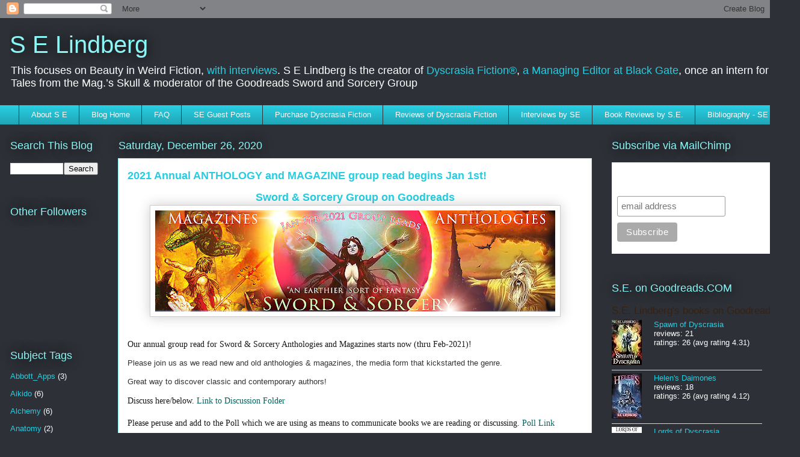

--- FILE ---
content_type: text/html; charset=UTF-8
request_url: https://www.selindberg.com/2020/
body_size: 39489
content:
<!DOCTYPE html>
<html class='v2' dir='ltr' lang='en' xmlns='http://www.w3.org/1999/xhtml' xmlns:b='http://www.google.com/2005/gml/b' xmlns:data='http://www.google.com/2005/gml/data' xmlns:expr='http://www.google.com/2005/gml/expr' xmlns:og='http://ogp.me/ns#'>
<head>
<link href='https://www.blogger.com/static/v1/widgets/335934321-css_bundle_v2.css' rel='stylesheet' type='text/css'/>
<meta content='width=1100' name='viewport'/>
<meta content='text/html; charset=UTF-8' http-equiv='Content-Type'/>
<meta content='blogger' name='generator'/>
<link href='https://www.selindberg.com/favicon.ico' rel='icon' type='image/x-icon'/>
<link href='http://www.selindberg.com/2020/' rel='canonical'/>
<link rel="alternate" type="application/atom+xml" title="S E Lindberg - Atom" href="https://www.selindberg.com/feeds/posts/default" />
<link rel="alternate" type="application/rss+xml" title="S E Lindberg - RSS" href="https://www.selindberg.com/feeds/posts/default?alt=rss" />
<link rel="service.post" type="application/atom+xml" title="S E Lindberg - Atom" href="https://www.blogger.com/feeds/5481339651030977851/posts/default" />
<!--Can't find substitution for tag [blog.ieCssRetrofitLinks]-->
<meta content='sorcery, sword and sorcery, dyscrasia, horror' name='description'/>
<meta content='http://www.selindberg.com/2020/' property='og:url'/>
<meta content='S E Lindberg' property='og:title'/>
<meta content='sorcery, sword and sorcery, dyscrasia, horror' property='og:description'/>
<title>S E Lindberg: 2020</title>
<style id='page-skin-1' type='text/css'><!--
/*
-----------------------------------------------
Blogger Template Style
Name:     Awesome Inc.
Designer: Tina Chen
URL:      tinachen.org
----------------------------------------------- */
/* Variable definitions
====================
<Variable name="keycolor" description="Main Color" type="color" default="#ffffff"/>
<Group description="Page" selector="body">
<Variable name="body.font" description="Font" type="font"
default="normal normal 13px Arial, Tahoma, Helvetica, FreeSans, sans-serif"/>
<Variable name="body.background.color" description="Background Color" type="color" default="#000000"/>
<Variable name="body.text.color" description="Text Color" type="color" default="#ffffff"/>
</Group>
<Group description="Links" selector=".main-inner">
<Variable name="link.color" description="Link Color" type="color" default="#888888"/>
<Variable name="link.visited.color" description="Visited Color" type="color" default="#444444"/>
<Variable name="link.hover.color" description="Hover Color" type="color" default="#cccccc"/>
</Group>
<Group description="Blog Title" selector=".header h1">
<Variable name="header.font" description="Title Font" type="font"
default="normal bold 40px Arial, Tahoma, Helvetica, FreeSans, sans-serif"/>
<Variable name="header.text.color" description="Title Color" type="color" default="#333333" />
<Variable name="header.background.color" description="Header Background" type="color" default="transparent" />
</Group>
<Group description="Blog Description" selector=".header .description">
<Variable name="description.font" description="Font" type="font"
default="normal normal 14px Arial, Tahoma, Helvetica, FreeSans, sans-serif"/>
<Variable name="description.text.color" description="Text Color" type="color"
default="#333333" />
</Group>
<Group description="Tabs Text" selector=".tabs-inner .widget li a">
<Variable name="tabs.font" description="Font" type="font"
default="normal bold 14px Arial, Tahoma, Helvetica, FreeSans, sans-serif"/>
<Variable name="tabs.text.color" description="Text Color" type="color" default="#333333"/>
<Variable name="tabs.selected.text.color" description="Selected Color" type="color" default="#ffffff"/>
</Group>
<Group description="Tabs Background" selector=".tabs-outer .PageList">
<Variable name="tabs.background.color" description="Background Color" type="color" default="#141414"/>
<Variable name="tabs.selected.background.color" description="Selected Color" type="color" default="#444444"/>
<Variable name="tabs.border.color" description="Border Color" type="color" default="rgba(0, 0, 0, 0)"/>
</Group>
<Group description="Date Header" selector=".main-inner .widget h2.date-header, .main-inner .widget h2.date-header span">
<Variable name="date.font" description="Font" type="font"
default="normal normal 14px Arial, Tahoma, Helvetica, FreeSans, sans-serif"/>
<Variable name="date.text.color" description="Text Color" type="color" default="#666666"/>
<Variable name="date.border.color" description="Border Color" type="color" default="rgba(0, 0, 0, 0)"/>
</Group>
<Group description="Post Title" selector="h3.post-title, h4, h3.post-title a">
<Variable name="post.title.font" description="Font" type="font"
default="normal bold 22px Arial, Tahoma, Helvetica, FreeSans, sans-serif"/>
<Variable name="post.title.text.color" description="Text Color" type="color" default="#333333"/>
</Group>
<Group description="Post Background" selector=".post">
<Variable name="post.background.color" description="Background Color" type="color" default="rgba(0, 0, 0, 0)" />
<Variable name="post.border.color" description="Border Color" type="color" default="rgba(0, 0, 0, 0)" />
<Variable name="post.border.bevel.color" description="Bevel Color" type="color" default="rgba(0, 0, 0, 0)"/>
</Group>
<Group description="Gadget Title" selector="h2">
<Variable name="widget.title.font" description="Font" type="font"
default="normal bold 14px Arial, Tahoma, Helvetica, FreeSans, sans-serif"/>
<Variable name="widget.title.text.color" description="Text Color" type="color" default="#333333"/>
</Group>
<Group description="Gadget Text" selector=".sidebar .widget">
<Variable name="widget.font" description="Font" type="font"
default="normal normal 14px Arial, Tahoma, Helvetica, FreeSans, sans-serif"/>
<Variable name="widget.text.color" description="Text Color" type="color" default="#333333"/>
<Variable name="widget.alternate.text.color" description="Alternate Color" type="color" default="#666666"/>
</Group>
<Group description="Gadget Links" selector=".sidebar .widget">
<Variable name="widget.link.color" description="Link Color" type="color" default="#28cde1"/>
<Variable name="widget.link.visited.color" description="Visited Color" type="color" default="#006f82"/>
<Variable name="widget.link.hover.color" description="Hover Color" type="color" default="#28cde1"/>
</Group>
<Group description="Gadget Background" selector=".sidebar .widget">
<Variable name="widget.background.color" description="Background Color" type="color" default="#141414"/>
<Variable name="widget.border.color" description="Border Color" type="color" default="#222222"/>
<Variable name="widget.border.bevel.color" description="Bevel Color" type="color" default="#000000"/>
</Group>
<Group description="Sidebar Background" selector=".column-left-inner .column-right-inner">
<Variable name="widget.outer.background.color" description="Background Color" type="color" default="transparent" />
</Group>
<Group description="Images" selector=".main-inner">
<Variable name="image.background.color" description="Background Color" type="color" default="transparent"/>
<Variable name="image.border.color" description="Border Color" type="color" default="transparent"/>
</Group>
<Group description="Feed" selector=".blog-feeds">
<Variable name="feed.text.color" description="Text Color" type="color" default="#333333"/>
</Group>
<Group description="Feed Links" selector=".blog-feeds">
<Variable name="feed.link.color" description="Link Color" type="color" default="#28cde1"/>
<Variable name="feed.link.visited.color" description="Visited Color" type="color" default="#006f82"/>
<Variable name="feed.link.hover.color" description="Hover Color" type="color" default="#28cde1"/>
</Group>
<Group description="Pager" selector=".blog-pager">
<Variable name="pager.background.color" description="Background Color" type="color" default="#ffffff" />
</Group>
<Group description="Footer" selector=".footer-outer">
<Variable name="footer.background.color" description="Background Color" type="color" default="rgba(0, 0, 0, 0)" />
<Variable name="footer.text.color" description="Text Color" type="color" default="#333333" />
</Group>
<Variable name="title.shadow.spread" description="Title Shadow" type="length" default="-1px" min="-1px" max="100px"/>
<Variable name="body.background" description="Body Background" type="background"
color="#2d3137"
default="$(color) none repeat scroll top left"/>
<Variable name="body.background.gradient.cap" description="Body Gradient Cap" type="url"
default="none"/>
<Variable name="body.background.size" description="Body Background Size" type="string" default="auto"/>
<Variable name="tabs.background.gradient" description="Tabs Background Gradient" type="url"
default="none"/>
<Variable name="header.background.gradient" description="Header Background Gradient" type="url" default="none" />
<Variable name="header.padding.top" description="Header Top Padding" type="length" default="22px" min="0" max="100px"/>
<Variable name="header.margin.top" description="Header Top Margin" type="length" default="0" min="0" max="100px"/>
<Variable name="header.margin.bottom" description="Header Bottom Margin" type="length" default="0" min="0" max="100px"/>
<Variable name="widget.padding.top" description="Widget Padding Top" type="length" default="8px" min="0" max="20px"/>
<Variable name="widget.padding.side" description="Widget Padding Side" type="length" default="15px" min="0" max="100px"/>
<Variable name="widget.outer.margin.top" description="Widget Top Margin" type="length" default="0" min="0" max="100px"/>
<Variable name="widget.outer.background.gradient" description="Gradient" type="url" default="none" />
<Variable name="widget.border.radius" description="Gadget Border Radius" type="length" default="0" min="0" max="100px"/>
<Variable name="outer.shadow.spread" description="Outer Shadow Size" type="length" default="0" min="0" max="100px"/>
<Variable name="date.header.border.radius.top" description="Date Header Border Radius Top" type="length" default="0" min="0" max="100px"/>
<Variable name="date.header.position" description="Date Header Position" type="length" default="15px" min="0" max="100px"/>
<Variable name="date.space" description="Date Space" type="length" default="30px" min="0" max="100px"/>
<Variable name="date.position" description="Date Float" type="string" default="static" />
<Variable name="date.padding.bottom" description="Date Padding Bottom" type="length" default="0" min="0" max="100px"/>
<Variable name="date.border.size" description="Date Border Size" type="length" default="0" min="0" max="10px"/>
<Variable name="date.background" description="Date Background" type="background" color="transparent"
default="$(color) none no-repeat scroll top left" />
<Variable name="date.first.border.radius.top" description="Date First top radius" type="length" default="0" min="0" max="100px"/>
<Variable name="date.last.space.bottom" description="Date Last Space Bottom" type="length"
default="20px" min="0" max="100px"/>
<Variable name="date.last.border.radius.bottom" description="Date Last bottom radius" type="length" default="0" min="0" max="100px"/>
<Variable name="post.first.padding.top" description="First Post Padding Top" type="length" default="0" min="0" max="100px"/>
<Variable name="image.shadow.spread" description="Image Shadow Size" type="length" default="0" min="0" max="100px"/>
<Variable name="image.border.radius" description="Image Border Radius" type="length" default="0" min="0" max="100px"/>
<Variable name="separator.outdent" description="Separator Outdent" type="length" default="15px" min="0" max="100px"/>
<Variable name="title.separator.border.size" description="Widget Title Border Size" type="length" default="1px" min="0" max="10px"/>
<Variable name="list.separator.border.size" description="List Separator Border Size" type="length" default="1px" min="0" max="10px"/>
<Variable name="shadow.spread" description="Shadow Size" type="length" default="0" min="0" max="100px"/>
<Variable name="startSide" description="Side where text starts in blog language" type="automatic" default="left"/>
<Variable name="endSide" description="Side where text ends in blog language" type="automatic" default="right"/>
<Variable name="date.side" description="Side where date header is placed" type="string" default="right"/>
<Variable name="pager.border.radius.top" description="Pager Border Top Radius" type="length" default="0" min="0" max="100px"/>
<Variable name="pager.space.top" description="Pager Top Space" type="length" default="1em" min="0" max="20em"/>
<Variable name="footer.background.gradient" description="Background Gradient" type="url" default="none" />
<Variable name="mobile.background.size" description="Mobile Background Size" type="string"
default="auto"/>
<Variable name="mobile.background.overlay" description="Mobile Background Overlay" type="string"
default="transparent none repeat scroll top left"/>
<Variable name="mobile.button.color" description="Mobile Button Color" type="color" default="#ffffff" />
*/
/* Content
----------------------------------------------- */
body {
font: normal normal 13px Arial, Tahoma, Helvetica, FreeSans, sans-serif;
color: #333333;
background: #2d3137 none repeat scroll top left;
}
html body .content-outer {
min-width: 0;
max-width: 100%;
width: 100%;
}
a:link {
text-decoration: none;
color: #28cde1;
}
a:visited {
text-decoration: none;
color: #006f82;
}
a:hover {
text-decoration: underline;
color: #28cde1;
}
.body-fauxcolumn-outer .cap-top {
position: absolute;
z-index: 1;
height: 276px;
width: 100%;
background: transparent none repeat-x scroll top left;
_background-image: none;
}
/* Columns
----------------------------------------------- */
.content-inner {
padding: 0;
}
.header-inner .section {
margin: 0 16px;
}
.tabs-inner .section {
margin: 0 16px;
}
.main-inner {
padding-top: 55px;
}
.main-inner .column-center-inner,
.main-inner .column-left-inner,
.main-inner .column-right-inner {
padding: 0 5px;
}
*+html body .main-inner .column-center-inner {
margin-top: -55px;
}
#layout .main-inner .column-center-inner {
margin-top: 0;
}
/* Header
----------------------------------------------- */
.header-outer {
margin: 0 0 15px 0;
background: rgba(0, 0, 0, 0) none repeat scroll 0 0;
}
.Header h1 {
font: normal normal 40px Arial, Tahoma, Helvetica, FreeSans, sans-serif;
color: #8cf5f5;
text-shadow: 0 0 20px #000000;
}
.Header h1 a {
color: #8cf5f5;
}
.Header .description {
font: normal normal 18px Arial, Tahoma, Helvetica, FreeSans, sans-serif;
color: #ffffff;
}
.header-inner .Header .titlewrapper,
.header-inner .Header .descriptionwrapper {
padding-left: 0;
padding-right: 0;
margin-bottom: 0;
}
.header-inner .Header .titlewrapper {
padding-top: 22px;
}
/* Tabs
----------------------------------------------- */
.tabs-outer {
overflow: hidden;
position: relative;
background: #28cde1 url(https://resources.blogblog.com/blogblog/data/1kt/awesomeinc/tabs_gradient_light.png) repeat scroll 0 0;
}
#layout .tabs-outer {
overflow: visible;
}
.tabs-cap-top, .tabs-cap-bottom {
position: absolute;
width: 100%;
border-top: 1px solid #2d3137;
}
.tabs-cap-bottom {
bottom: 0;
}
.tabs-inner .widget li a {
display: inline-block;
margin: 0;
padding: .6em 1.5em;
font: normal normal 13px Arial, Tahoma, Helvetica, FreeSans, sans-serif;
color: #ffffff;
border-top: 1px solid #2d3137;
border-bottom: 1px solid #2d3137;
border-left: 1px solid #2d3137;
height: 16px;
line-height: 16px;
}
.tabs-inner .widget li:last-child a {
border-right: 1px solid #2d3137;
}
.tabs-inner .widget li.selected a, .tabs-inner .widget li a:hover {
background: #00859c url(https://resources.blogblog.com/blogblog/data/1kt/awesomeinc/tabs_gradient_light.png) repeat-x scroll 0 -100px;
color: #ffffff;
}
/* Headings
----------------------------------------------- */
h2 {
font: normal normal 18px Arial, Tahoma, Helvetica, FreeSans, sans-serif;
color: #8cf5f5;
}
/* Widgets
----------------------------------------------- */
.main-inner .section {
margin: 0 27px;
padding: 0;
}
.main-inner .column-left-outer,
.main-inner .column-right-outer {
margin-top: -3.3em;
}
#layout .main-inner .column-left-outer,
#layout .main-inner .column-right-outer {
margin-top: 0;
}
.main-inner .column-left-inner,
.main-inner .column-right-inner {
background: rgba(0, 0, 0, 0) none repeat 0 0;
-moz-box-shadow: 0 0 0 rgba(0, 0, 0, .2);
-webkit-box-shadow: 0 0 0 rgba(0, 0, 0, .2);
-goog-ms-box-shadow: 0 0 0 rgba(0, 0, 0, .2);
box-shadow: 0 0 0 rgba(0, 0, 0, .2);
-moz-border-radius: 0;
-webkit-border-radius: 0;
-goog-ms-border-radius: 0;
border-radius: 0;
}
#layout .main-inner .column-left-inner,
#layout .main-inner .column-right-inner {
margin-top: 0;
}
.sidebar .widget {
font: normal normal 13px Arial, Tahoma, Helvetica, FreeSans, sans-serif;
color: #ffffff;
}
.sidebar .widget a:link {
color: #28cde1;
}
.sidebar .widget a:visited {
color: #006f82;
}
.sidebar .widget a:hover {
color: #28cde1;
}
.sidebar .widget h2 {
text-shadow: 0 0 20px #000000;
}
.main-inner .widget {
background-color: rgba(0, 0, 0, 0);
border: 1px solid rgba(0, 0, 0, 0);
padding: 0 0 15px;
margin: 20px -16px;
-moz-box-shadow: 0 0 0 rgba(0, 0, 0, .2);
-webkit-box-shadow: 0 0 0 rgba(0, 0, 0, .2);
-goog-ms-box-shadow: 0 0 0 rgba(0, 0, 0, .2);
box-shadow: 0 0 0 rgba(0, 0, 0, .2);
-moz-border-radius: 0;
-webkit-border-radius: 0;
-goog-ms-border-radius: 0;
border-radius: 0;
}
.main-inner .widget h2 {
margin: 0 -0;
padding: .6em 0 .5em;
border-bottom: 1px solid rgba(0, 0, 0, 0);
}
.footer-inner .widget h2 {
padding: 0 0 .4em;
border-bottom: 1px solid rgba(0, 0, 0, 0);
}
.main-inner .widget h2 + div, .footer-inner .widget h2 + div {
border-top: 0 solid rgba(0, 0, 0, 0);
padding-top: 8px;
}
.main-inner .widget .widget-content {
margin: 0 -0;
padding: 7px 0 0;
}
.main-inner .widget ul, .main-inner .widget #ArchiveList ul.flat {
margin: -8px -15px 0;
padding: 0;
list-style: none;
}
.main-inner .widget #ArchiveList {
margin: -8px 0 0;
}
.main-inner .widget ul li, .main-inner .widget #ArchiveList ul.flat li {
padding: .5em 15px;
text-indent: 0;
color: #ffffff;
border-top: 0 solid rgba(0, 0, 0, 0);
border-bottom: 1px solid rgba(0, 0, 0, 0);
}
.main-inner .widget #ArchiveList ul li {
padding-top: .25em;
padding-bottom: .25em;
}
.main-inner .widget ul li:first-child, .main-inner .widget #ArchiveList ul.flat li:first-child {
border-top: none;
}
.main-inner .widget ul li:last-child, .main-inner .widget #ArchiveList ul.flat li:last-child {
border-bottom: none;
}
.post-body {
position: relative;
}
.main-inner .widget .post-body ul {
padding: 0 2.5em;
margin: .5em 0;
list-style: disc;
}
.main-inner .widget .post-body ul li {
padding: 0.25em 0;
margin-bottom: .25em;
color: #333333;
border: none;
}
.footer-inner .widget ul {
padding: 0;
list-style: none;
}
.widget .zippy {
color: #ffffff;
}
/* Posts
----------------------------------------------- */
body .main-inner .Blog {
padding: 0;
margin-bottom: 1em;
background-color: transparent;
border: none;
-moz-box-shadow: 0 0 0 rgba(0, 0, 0, 0);
-webkit-box-shadow: 0 0 0 rgba(0, 0, 0, 0);
-goog-ms-box-shadow: 0 0 0 rgba(0, 0, 0, 0);
box-shadow: 0 0 0 rgba(0, 0, 0, 0);
}
.main-inner .section:last-child .Blog:last-child {
padding: 0;
margin-bottom: 1em;
}
.main-inner .widget h2.date-header {
margin: 0 -15px 1px;
padding: 0 0 0 0;
font: normal normal 18px Arial, Tahoma, Helvetica, FreeSans, sans-serif;
color: #8cf5f5;
background: transparent none no-repeat fixed center center;
border-top: 0 solid rgba(0, 0, 0, 0);
border-bottom: 1px solid rgba(0, 0, 0, 0);
-moz-border-radius-topleft: 0;
-moz-border-radius-topright: 0;
-webkit-border-top-left-radius: 0;
-webkit-border-top-right-radius: 0;
border-top-left-radius: 0;
border-top-right-radius: 0;
position: absolute;
bottom: 100%;
left: 0;
text-shadow: 0 0 20px #000000;
}
.main-inner .widget h2.date-header span {
font: normal normal 18px Arial, Tahoma, Helvetica, FreeSans, sans-serif;
display: block;
padding: .5em 15px;
border-left: 0 solid rgba(0, 0, 0, 0);
border-right: 0 solid rgba(0, 0, 0, 0);
}
.date-outer {
position: relative;
margin: 55px 0 20px;
padding: 0 15px;
background-color: #ffffff;
border: 1px solid #8cf5f5;
-moz-box-shadow: 0 0 0 rgba(0, 0, 0, .2);
-webkit-box-shadow: 0 0 0 rgba(0, 0, 0, .2);
-goog-ms-box-shadow: 0 0 0 rgba(0, 0, 0, .2);
box-shadow: 0 0 0 rgba(0, 0, 0, .2);
-moz-border-radius: 0;
-webkit-border-radius: 0;
-goog-ms-border-radius: 0;
border-radius: 0;
}
.date-outer:first-child {
margin-top: 0;
}
.date-outer:last-child {
margin-bottom: 0;
-moz-border-radius-bottomleft: 0;
-moz-border-radius-bottomright: 0;
-webkit-border-bottom-left-radius: 0;
-webkit-border-bottom-right-radius: 0;
-goog-ms-border-bottom-left-radius: 0;
-goog-ms-border-bottom-right-radius: 0;
border-bottom-left-radius: 0;
border-bottom-right-radius: 0;
}
.date-posts {
margin: 0 -0;
padding: 0 0;
clear: both;
}
.post-outer, .inline-ad {
border-top: 1px solid #8cf5f5;
margin: 0 -0;
padding: 15px 0;
}
.post-outer {
padding-bottom: 10px;
}
.post-outer:first-child {
padding-top: 10px;
border-top: none;
}
.post-outer:last-child, .inline-ad:last-child {
border-bottom: none;
}
.post-body {
position: relative;
}
.post-body img {
padding: 8px;
background: #ffffff;
border: 1px solid #cccccc;
-moz-box-shadow: 0 0 20px rgba(0, 0, 0, .2);
-webkit-box-shadow: 0 0 20px rgba(0, 0, 0, .2);
box-shadow: 0 0 20px rgba(0, 0, 0, .2);
-moz-border-radius: 0;
-webkit-border-radius: 0;
border-radius: 0;
}
h3.post-title, h4 {
font: normal bold 18px Arial, Tahoma, Helvetica, FreeSans, sans-serif;
color: #28cde1;
}
h3.post-title a {
font: normal bold 18px Arial, Tahoma, Helvetica, FreeSans, sans-serif;
color: #28cde1;
}
h3.post-title a:hover {
color: #28cde1;
text-decoration: underline;
}
.post-header {
margin: 0 0 1em;
}
.post-body {
line-height: 1.4;
}
.post-outer h2 {
color: #333333;
}
.post-footer {
margin: 1.5em 0 0;
}
#blog-pager {
padding: 15px;
font-size: 120%;
background-color: rgba(0, 0, 0, 0);
border: 1px solid rgba(0, 0, 0, 0);
-moz-box-shadow: 0 0 0 rgba(0, 0, 0, .2);
-webkit-box-shadow: 0 0 0 rgba(0, 0, 0, .2);
-goog-ms-box-shadow: 0 0 0 rgba(0, 0, 0, .2);
box-shadow: 0 0 0 rgba(0, 0, 0, .2);
-moz-border-radius: 0;
-webkit-border-radius: 0;
-goog-ms-border-radius: 0;
border-radius: 0;
-moz-border-radius-topleft: 0;
-moz-border-radius-topright: 0;
-webkit-border-top-left-radius: 0;
-webkit-border-top-right-radius: 0;
-goog-ms-border-top-left-radius: 0;
-goog-ms-border-top-right-radius: 0;
border-top-left-radius: 0;
border-top-right-radius-topright: 0;
margin-top: 0;
}
.blog-feeds, .post-feeds {
margin: 1em 0;
text-align: center;
color: #ffffff;
}
.blog-feeds a, .post-feeds a {
color: #28cde1;
}
.blog-feeds a:visited, .post-feeds a:visited {
color: #006f82;
}
.blog-feeds a:hover, .post-feeds a:hover {
color: #28cde1;
}
.post-outer .comments {
margin-top: 2em;
}
/* Comments
----------------------------------------------- */
.comments .comments-content .icon.blog-author {
background-repeat: no-repeat;
background-image: url([data-uri]);
}
.comments .comments-content .loadmore a {
border-top: 1px solid #2d3137;
border-bottom: 1px solid #2d3137;
}
.comments .continue {
border-top: 2px solid #2d3137;
}
/* Footer
----------------------------------------------- */
.footer-outer {
margin: -0 0 -1px;
padding: 0 0 0;
color: #ffffff;
overflow: hidden;
}
.footer-fauxborder-left {
border-top: 1px solid rgba(0, 0, 0, 0);
background: rgba(0, 0, 0, 0) none repeat scroll 0 0;
-moz-box-shadow: 0 0 0 rgba(0, 0, 0, .2);
-webkit-box-shadow: 0 0 0 rgba(0, 0, 0, .2);
-goog-ms-box-shadow: 0 0 0 rgba(0, 0, 0, .2);
box-shadow: 0 0 0 rgba(0, 0, 0, .2);
margin: 0 -0;
}
/* Mobile
----------------------------------------------- */
body.mobile {
background-size: auto;
}
.mobile .body-fauxcolumn-outer {
background: transparent none repeat scroll top left;
}
*+html body.mobile .main-inner .column-center-inner {
margin-top: 0;
}
.mobile .main-inner .widget {
padding: 0 0 15px;
}
.mobile .main-inner .widget h2 + div,
.mobile .footer-inner .widget h2 + div {
border-top: none;
padding-top: 0;
}
.mobile .footer-inner .widget h2 {
padding: 0.5em 0;
border-bottom: none;
}
.mobile .main-inner .widget .widget-content {
margin: 0;
padding: 7px 0 0;
}
.mobile .main-inner .widget ul,
.mobile .main-inner .widget #ArchiveList ul.flat {
margin: 0 -15px 0;
}
.mobile .main-inner .widget h2.date-header {
left: 0;
}
.mobile .date-header span {
padding: 0.4em 0;
}
.mobile .date-outer:first-child {
margin-bottom: 0;
border: 1px solid #8cf5f5;
-moz-border-radius-topleft: 0;
-moz-border-radius-topright: 0;
-webkit-border-top-left-radius: 0;
-webkit-border-top-right-radius: 0;
-goog-ms-border-top-left-radius: 0;
-goog-ms-border-top-right-radius: 0;
border-top-left-radius: 0;
border-top-right-radius: 0;
}
.mobile .date-outer {
border-color: #8cf5f5;
border-width: 0 1px 1px;
}
.mobile .date-outer:last-child {
margin-bottom: 0;
}
.mobile .main-inner {
padding: 0;
}
.mobile .header-inner .section {
margin: 0;
}
.mobile .post-outer, .mobile .inline-ad {
padding: 5px 0;
}
.mobile .tabs-inner .section {
margin: 0 10px;
}
.mobile .main-inner .widget h2 {
margin: 0;
padding: 0;
}
.mobile .main-inner .widget h2.date-header span {
padding: 0;
}
.mobile .main-inner .widget .widget-content {
margin: 0;
padding: 7px 0 0;
}
.mobile #blog-pager {
border: 1px solid transparent;
background: rgba(0, 0, 0, 0) none repeat scroll 0 0;
}
.mobile .main-inner .column-left-inner,
.mobile .main-inner .column-right-inner {
background: rgba(0, 0, 0, 0) none repeat 0 0;
-moz-box-shadow: none;
-webkit-box-shadow: none;
-goog-ms-box-shadow: none;
box-shadow: none;
}
.mobile .date-posts {
margin: 0;
padding: 0;
}
.mobile .footer-fauxborder-left {
margin: 0;
border-top: inherit;
}
.mobile .main-inner .section:last-child .Blog:last-child {
margin-bottom: 0;
}
.mobile-index-contents {
color: #333333;
}
.mobile .mobile-link-button {
background: #28cde1 url(https://resources.blogblog.com/blogblog/data/1kt/awesomeinc/tabs_gradient_light.png) repeat scroll 0 0;
}
.mobile-link-button a:link, .mobile-link-button a:visited {
color: #ffffff;
}
.mobile .tabs-inner .PageList .widget-content {
background: transparent;
border-top: 1px solid;
border-color: #2d3137;
color: #ffffff;
}
.mobile .tabs-inner .PageList .widget-content .pagelist-arrow {
border-left: 1px solid #2d3137;
}

--></style>
<style id='template-skin-1' type='text/css'><!--
body {
min-width: 1330px;
}
.content-outer, .content-fauxcolumn-outer, .region-inner {
min-width: 1330px;
max-width: 1330px;
_width: 1330px;
}
.main-inner .columns {
padding-left: 180px;
padding-right: 330px;
}
.main-inner .fauxcolumn-center-outer {
left: 180px;
right: 330px;
/* IE6 does not respect left and right together */
_width: expression(this.parentNode.offsetWidth -
parseInt("180px") -
parseInt("330px") + 'px');
}
.main-inner .fauxcolumn-left-outer {
width: 180px;
}
.main-inner .fauxcolumn-right-outer {
width: 330px;
}
.main-inner .column-left-outer {
width: 180px;
right: 100%;
margin-left: -180px;
}
.main-inner .column-right-outer {
width: 330px;
margin-right: -330px;
}
#layout {
min-width: 0;
}
#layout .content-outer {
min-width: 0;
width: 800px;
}
#layout .region-inner {
min-width: 0;
width: auto;
}
body#layout div.add_widget {
padding: 8px;
}
body#layout div.add_widget a {
margin-left: 32px;
}
--></style>
<script type='text/javascript'>
        (function(i,s,o,g,r,a,m){i['GoogleAnalyticsObject']=r;i[r]=i[r]||function(){
        (i[r].q=i[r].q||[]).push(arguments)},i[r].l=1*new Date();a=s.createElement(o),
        m=s.getElementsByTagName(o)[0];a.async=1;a.src=g;m.parentNode.insertBefore(a,m)
        })(window,document,'script','https://www.google-analytics.com/analytics.js','ga');
        ga('create', 'UA-10547769-6', 'auto', 'blogger');
        ga('blogger.send', 'pageview');
      </script>
<!-- Open Graph Meta Tags BEGIN -->
<meta content='2020' property='og:title'/>
<meta content='S E Lindberg' property='og:title'/>
<meta content='http://www.selindberg.com/2020/' property='og:url'/>
<meta content='sorcery, sword and sorcery, dyscrasia, horror' property='og:description'/>
<!-- Open Graph Meta Tags END -->
<link href='https://www.blogger.com/dyn-css/authorization.css?targetBlogID=5481339651030977851&amp;zx=c8bf0903-0b50-450a-a7ca-8e256578804b' media='none' onload='if(media!=&#39;all&#39;)media=&#39;all&#39;' rel='stylesheet'/><noscript><link href='https://www.blogger.com/dyn-css/authorization.css?targetBlogID=5481339651030977851&amp;zx=c8bf0903-0b50-450a-a7ca-8e256578804b' rel='stylesheet'/></noscript>
<meta name='google-adsense-platform-account' content='ca-host-pub-1556223355139109'/>
<meta name='google-adsense-platform-domain' content='blogspot.com'/>

</head>
<body class='loading'>
<div class='navbar section' id='navbar' name='Navbar'><div class='widget Navbar' data-version='1' id='Navbar1'><script type="text/javascript">
    function setAttributeOnload(object, attribute, val) {
      if(window.addEventListener) {
        window.addEventListener('load',
          function(){ object[attribute] = val; }, false);
      } else {
        window.attachEvent('onload', function(){ object[attribute] = val; });
      }
    }
  </script>
<div id="navbar-iframe-container"></div>
<script type="text/javascript" src="https://apis.google.com/js/platform.js"></script>
<script type="text/javascript">
      gapi.load("gapi.iframes:gapi.iframes.style.bubble", function() {
        if (gapi.iframes && gapi.iframes.getContext) {
          gapi.iframes.getContext().openChild({
              url: 'https://www.blogger.com/navbar/5481339651030977851?origin\x3dhttps://www.selindberg.com',
              where: document.getElementById("navbar-iframe-container"),
              id: "navbar-iframe"
          });
        }
      });
    </script><script type="text/javascript">
(function() {
var script = document.createElement('script');
script.type = 'text/javascript';
script.src = '//pagead2.googlesyndication.com/pagead/js/google_top_exp.js';
var head = document.getElementsByTagName('head')[0];
if (head) {
head.appendChild(script);
}})();
</script>
</div></div>
<div class='body-fauxcolumns'>
<div class='fauxcolumn-outer body-fauxcolumn-outer'>
<div class='cap-top'>
<div class='cap-left'></div>
<div class='cap-right'></div>
</div>
<div class='fauxborder-left'>
<div class='fauxborder-right'></div>
<div class='fauxcolumn-inner'>
</div>
</div>
<div class='cap-bottom'>
<div class='cap-left'></div>
<div class='cap-right'></div>
</div>
</div>
</div>
<div class='content'>
<div class='content-fauxcolumns'>
<div class='fauxcolumn-outer content-fauxcolumn-outer'>
<div class='cap-top'>
<div class='cap-left'></div>
<div class='cap-right'></div>
</div>
<div class='fauxborder-left'>
<div class='fauxborder-right'></div>
<div class='fauxcolumn-inner'>
</div>
</div>
<div class='cap-bottom'>
<div class='cap-left'></div>
<div class='cap-right'></div>
</div>
</div>
</div>
<div class='content-outer'>
<div class='content-cap-top cap-top'>
<div class='cap-left'></div>
<div class='cap-right'></div>
</div>
<div class='fauxborder-left content-fauxborder-left'>
<div class='fauxborder-right content-fauxborder-right'></div>
<div class='content-inner'>
<header>
<div class='header-outer'>
<div class='header-cap-top cap-top'>
<div class='cap-left'></div>
<div class='cap-right'></div>
</div>
<div class='fauxborder-left header-fauxborder-left'>
<div class='fauxborder-right header-fauxborder-right'></div>
<div class='region-inner header-inner'>
<div class='header section' id='header' name='Header'><div class='widget Header' data-version='1' id='Header1'>
<div id='header-inner'>
<div class='titlewrapper'>
<h1 class='title'>
<a href='https://www.selindberg.com/'>
S E Lindberg
</a>
</h1>
</div>
<div class='descriptionwrapper'>
<p class='description'><span>This focuses on Beauty in Weird Fiction, <a href="https://www.selindberg.com/p/interviews.html"> with interviews</a>. S E Lindberg is the creator of <a href="https://www.amazon.com/gp/product/B078MFZQHB">Dyscrasia Fiction&#174;</a>, <a href="https://www.blackgate.com/">a Managing Editor at Black Gate</a>, once an intern for Tales from the Mag.&#8217;s Skull &amp; moderator of the Goodreads Sword and Sorcery Group</span></p>
</div>
</div>
</div></div>
</div>
</div>
<div class='header-cap-bottom cap-bottom'>
<div class='cap-left'></div>
<div class='cap-right'></div>
</div>
</div>
</header>
<div class='tabs-outer'>
<div class='tabs-cap-top cap-top'>
<div class='cap-left'></div>
<div class='cap-right'></div>
</div>
<div class='fauxborder-left tabs-fauxborder-left'>
<div class='fauxborder-right tabs-fauxborder-right'></div>
<div class='region-inner tabs-inner'>
<div class='tabs section' id='crosscol' name='Cross-Column'><div class='widget PageList' data-version='1' id='PageList1'>
<h2>Pages</h2>
<div class='widget-content'>
<ul>
<li>
<a href='http://sethlindberg.blogspot.com/p/about-s-e-lindberg.html'>About S E</a>
</li>
<li>
<a href='https://www.selindberg.com/'>Blog Home</a>
</li>
<li>
<a href='http://sethlindberg.blogspot.com/p/faq.html'>FAQ</a>
</li>
<li>
<a href='http://www.selindberg.com/p/se.html'>SE Guest Posts</a>
</li>
<li>
<a href='http://sethlindberg.blogspot.com/p/purchase.html'>Purchase Dyscrasia Fiction</a>
</li>
<li>
<a href='http://sethlindberg.blogspot.com/p/reviews.html'>Reviews of Dyscrasia Fiction</a>
</li>
<li>
<a href='http://sethlindberg.blogspot.com/p/interviews.html'>Interviews by SE</a>
</li>
<li>
<a href='https://www.goodreads.com/review/list/5966698?page=1&shelf=reviewed-by-se&view=table'>Book Reviews by S.E.</a>
</li>
<li>
<a href='https://www.selindberg.com/p/bibliography-se.html'>Bibliography - SE</a>
</li>
</ul>
<div class='clear'></div>
</div>
</div></div>
<div class='tabs no-items section' id='crosscol-overflow' name='Cross-Column 2'></div>
</div>
</div>
<div class='tabs-cap-bottom cap-bottom'>
<div class='cap-left'></div>
<div class='cap-right'></div>
</div>
</div>
<div class='main-outer'>
<div class='main-cap-top cap-top'>
<div class='cap-left'></div>
<div class='cap-right'></div>
</div>
<div class='fauxborder-left main-fauxborder-left'>
<div class='fauxborder-right main-fauxborder-right'></div>
<div class='region-inner main-inner'>
<div class='columns fauxcolumns'>
<div class='fauxcolumn-outer fauxcolumn-center-outer'>
<div class='cap-top'>
<div class='cap-left'></div>
<div class='cap-right'></div>
</div>
<div class='fauxborder-left'>
<div class='fauxborder-right'></div>
<div class='fauxcolumn-inner'>
</div>
</div>
<div class='cap-bottom'>
<div class='cap-left'></div>
<div class='cap-right'></div>
</div>
</div>
<div class='fauxcolumn-outer fauxcolumn-left-outer'>
<div class='cap-top'>
<div class='cap-left'></div>
<div class='cap-right'></div>
</div>
<div class='fauxborder-left'>
<div class='fauxborder-right'></div>
<div class='fauxcolumn-inner'>
</div>
</div>
<div class='cap-bottom'>
<div class='cap-left'></div>
<div class='cap-right'></div>
</div>
</div>
<div class='fauxcolumn-outer fauxcolumn-right-outer'>
<div class='cap-top'>
<div class='cap-left'></div>
<div class='cap-right'></div>
</div>
<div class='fauxborder-left'>
<div class='fauxborder-right'></div>
<div class='fauxcolumn-inner'>
</div>
</div>
<div class='cap-bottom'>
<div class='cap-left'></div>
<div class='cap-right'></div>
</div>
</div>
<!-- corrects IE6 width calculation -->
<div class='columns-inner'>
<div class='column-center-outer'>
<div class='column-center-inner'>
<div class='main section' id='main' name='Main'><div class='widget Blog' data-version='1' id='Blog1'>
<div class='blog-posts hfeed'>

          <div class="date-outer">
        
<h2 class='date-header'><span>Saturday, December 26, 2020</span></h2>

          <div class="date-posts">
        
<div class='post-outer'>
<div class='post hentry uncustomized-post-template' itemprop='blogPost' itemscope='itemscope' itemtype='http://schema.org/BlogPosting'>
<meta content='https://blogger.googleusercontent.com/img/b/R29vZ2xl/AVvXsEgFqhW1Ajtgg6YuYRGJ_w4fJTuQR4AE6NG0JLZRxNYFPN0CsYB4NbqvWPQLK57Y_f3yoTKzGhLW1u09OZx7UnM1yEXbO8UBoAUNd4tD3p3zwqvjvhyphenhyphenWB3khceLRmijjZ5pJC7q1S1UrmPw/w665-h168/Masthead+2021+JanFeb+Anthologies+And+Magazines+v1flat.jpg' itemprop='image_url'/>
<meta content='5481339651030977851' itemprop='blogId'/>
<meta content='8476937266857462822' itemprop='postId'/>
<a name='8476937266857462822'></a>
<h3 class='post-title entry-title' itemprop='name'>
<a href='https://www.selindberg.com/2020/12/2021-annual-anthology-and-magazine.html'>2021 Annual ANTHOLOGY and MAGAZINE group read begins Jan 1st!</a>
</h3>
<div class='post-header'>
<div class='post-header-line-1'></div>
</div>
<div class='post-body entry-content' id='post-body-8476937266857462822' itemprop='articleBody'>
<h3 style="text-align: center;"><span style="color: red; font-size: large;"><a href="https://www.goodreads.com/group/show/80482-sword-sorcery-an-earthier-sort-of-fantasy" target="_blank">Sword &amp; Sorcery Group on Goodreads</a></span></h3><div class="separator" style="clear: both; text-align: center;"><a href="https://blogger.googleusercontent.com/img/b/R29vZ2xl/AVvXsEgFqhW1Ajtgg6YuYRGJ_w4fJTuQR4AE6NG0JLZRxNYFPN0CsYB4NbqvWPQLK57Y_f3yoTKzGhLW1u09OZx7UnM1yEXbO8UBoAUNd4tD3p3zwqvjvhyphenhyphenWB3khceLRmijjZ5pJC7q1S1UrmPw/s970/Masthead+2021+JanFeb+Anthologies+And+Magazines+v1flat.jpg" style="margin-left: 1em; margin-right: 1em;"><img border="0" data-original-height="245" data-original-width="970" height="168" src="https://blogger.googleusercontent.com/img/b/R29vZ2xl/AVvXsEgFqhW1Ajtgg6YuYRGJ_w4fJTuQR4AE6NG0JLZRxNYFPN0CsYB4NbqvWPQLK57Y_f3yoTKzGhLW1u09OZx7UnM1yEXbO8UBoAUNd4tD3p3zwqvjvhyphenhyphenWB3khceLRmijjZ5pJC7q1S1UrmPw/w665-h168/Masthead+2021+JanFeb+Anthologies+And+Magazines+v1flat.jpg" width="665" /></a></div><br /><p></p><p><span style="background-color: white; color: #181818; font-family: Merriweather, Georgia, serif; font-size: 14px;">Our annual group read for Sword &amp; Sorcery Anthologies and Magazines starts now (thru Feb-2021)!</span><span style="background-color: white; color: #181818; font-family: Merriweather, Georgia, serif; font-size: 14px;">&nbsp;</span></p><p>Please join us as we read new and old anthologies &amp; magazines, the media form that kickstarted the genre.</p><p>Great way to discover classic and contemporary authors!</p><p><span style="background-color: white; color: #181818; font-family: Merriweather, Georgia, serif; font-size: 14px;">Discuss here/below.&nbsp;</span><a href="https://www.goodreads.com/topic/show/21820013-2021-jan-feb-anthologies-and-magazines" rel="nofollow noopener" style="background-color: white; color: #00635d; font-family: Merriweather, Georgia, serif; font-size: 14px;">Link to Discussion Folder</a><br style="background-color: white; color: #181818; font-family: Merriweather, Georgia, serif; font-size: 14px;" /><br style="background-color: white; color: #181818; font-family: Merriweather, Georgia, serif; font-size: 14px;" /><span style="background-color: white; color: #181818; font-family: Merriweather, Georgia, serif; font-size: 14px;">Please peruse and add to the Poll which we are using as means to communicate books we are reading or discussing.&nbsp;</span><a href="https://www.goodreads.com/poll/list/80482-sword-sorcery-an-earthier-sort-of-fantasy?type=group" rel="nofollow noopener" style="background-color: white; color: #00635d; font-family: Merriweather, Georgia, serif; font-size: 14px;">Poll Link</a><br style="background-color: white; color: #181818; font-family: Merriweather, Georgia, serif; font-size: 14px;" /><br style="background-color: white; color: #181818; font-family: Merriweather, Georgia, serif; font-size: 14px;" /><b style="background-color: white; color: #181818; font-family: Merriweather, Georgia, serif; font-size: 14px;">Masthead banner and credits</b><br style="background-color: white; color: #181818; font-family: Merriweather, Georgia, serif; font-size: 14px;" /><a href="https://www.goodreads.com/book/show/56423573.Tales_from_the_Magician_s_Skull__5" rel="nofollow noopener" style="background-color: white; color: #00635d; font-family: Merriweather, Georgia, serif; font-size: 14px;" title="Tales from the Magician&#39;s Skull #5 by Howard Andrew Jones">Tales from the Magician's Skull #5</a><span style="background-color: white; color: #181818; font-family: Merriweather, Georgia, serif; font-size: 14px;">: cover art by Manuel Pérez Clemente (Sanjulián)</span><br style="background-color: white; color: #181818; font-family: Merriweather, Georgia, serif; font-size: 14px;" /><a href="https://www.goodreads.com/book/show/53137052.Appendix_N_The_Eldritch_Roots_of_Dungeons_and_Dragons" rel="nofollow noopener" style="background-color: white; color: #00635d; font-family: Merriweather, Georgia, serif; font-size: 14px;" title="Appendix N The Eldritch Roots of Dungeons and Dragons by Peter Bebergal">Appendix N: The Eldritch Roots of Dungeons and Dragons</a><span style="background-color: white; color: #181818; font-family: Merriweather, Georgia, serif; font-size: 14px;">&nbsp;cover art by Arik Roper</span><br style="background-color: white; color: #181818; font-family: Merriweather, Georgia, serif; font-size: 14px;" /><a href="https://www.goodreads.com/book/show/56018482.Savage_Scrolls_Volume_One_Thrilling_Tales_of_Sword_and_Sorcery" rel="nofollow noopener" style="background-color: white; color: #00635d; font-family: Merriweather, Georgia, serif; font-size: 14px;" title="Savage Scrolls Volume One Thrilling Tales of Sword-and-Sorcery by Jason Ray Carney">Savage Scrolls Volume One : Thrilling Tales of Sword-and-Sorcery</a><span style="background-color: white; color: #181818; font-family: Merriweather, Georgia, serif; font-size: 14px;">&nbsp;cover art by Jesus Garcia (to be confirmed)</span><br style="background-color: white; color: #181818; font-family: Merriweather, Georgia, serif; font-size: 14px;" /><br style="background-color: white; color: #181818; font-family: Merriweather, Georgia, serif; font-size: 14px;" /></p><div style="text-align: center;"><a href="https://www.goodreads.com/book/show/56423573.Tales_from_the_Magician_s_Skull__5" rel="nofollow noopener" style="background-color: white; color: #00635d; font-family: Merriweather, Georgia, serif; font-size: 14px;" title="Tales from the Magician&#39;s Skull #5 by Howard Andrew Jones"><img alt="Tales from the Magician&#39;s Skull #5 by Howard Andrew Jones" class="gr-hostedUserImg" src="https://i.gr-assets.com/images/S/compressed.photo.goodreads.com/books/1609000314l/56423573._SX50_.jpg" style="border: 0px; max-width: 100%;" />&nbsp;</a><a href="https://www.goodreads.com/book/show/56018482.Savage_Scrolls_Volume_One_Thrilling_Tales_of_Sword_and_Sorcery" rel="nofollow noopener" style="background-color: white; color: #00635d; font-family: Merriweather, Georgia, serif; font-size: 14px;" title="Savage Scrolls Volume One Thrilling Tales of Sword-and-Sorcery by Jason Ray Carney"><img alt="Savage Scrolls Volume One Thrilling Tales of Sword-and-Sorcery by Jason Ray Carney" class="gr-hostedUserImg" src="https://i.gr-assets.com/images/S/compressed.photo.goodreads.com/books/1606144839l/56018482._SY75_.jpg" style="border: 0px; max-width: 100%;" />&nbsp;</a><a href="https://www.goodreads.com/book/show/53137052.Appendix_N_The_Eldritch_Roots_of_Dungeons_and_Dragons" rel="nofollow noopener" style="background-color: white; color: #00635d; font-family: Merriweather, Georgia, serif; font-size: 14px;" title="Appendix N The Eldritch Roots of Dungeons and Dragons by Peter Bebergal"><img alt="Appendix N The Eldritch Roots of Dungeons and Dragons by Peter Bebergal" class="gr-hostedUserImg" src="https://i.gr-assets.com/images/S/compressed.photo.goodreads.com/books/1603148031l/53137052._SX50_.jpg" style="border: 0px; max-width: 100%;" />&nbsp;</a></div><p></p>
<div style='clear: both;'></div>
</div>
<div class='post-footer'>
<div class='post-footer-line post-footer-line-1'>
<span class='post-author vcard'>
Posted by
<span class='fn' itemprop='author' itemscope='itemscope' itemtype='http://schema.org/Person'>
<meta content='https://www.blogger.com/profile/08511576266035113852' itemprop='url'/>
<a class='g-profile' href='https://www.blogger.com/profile/08511576266035113852' rel='author' title='author profile'>
<span itemprop='name'>SE Lindberg</span>
</a>
</span>
</span>
<span class='post-timestamp'>
at
<meta content='http://www.selindberg.com/2020/12/2021-annual-anthology-and-magazine.html' itemprop='url'/>
<a class='timestamp-link' href='https://www.selindberg.com/2020/12/2021-annual-anthology-and-magazine.html' rel='bookmark' title='permanent link'><abbr class='published' itemprop='datePublished' title='2020-12-26T11:54:00-05:00'>11:54&#8239;AM</abbr></a>
</span>
<span class='post-comment-link'>
</span>
<span class='post-icons'>
<span class='item-action'>
<a href='https://www.blogger.com/email-post/5481339651030977851/8476937266857462822' title='Email Post'>
<img alt='' class='icon-action' height='13' src='https://resources.blogblog.com/img/icon18_email.gif' width='18'/>
</a>
</span>
<span class='item-control blog-admin pid-717804079'>
<a href='https://www.blogger.com/post-edit.g?blogID=5481339651030977851&postID=8476937266857462822&from=pencil' title='Edit Post'>
<img alt='' class='icon-action' height='18' src='https://resources.blogblog.com/img/icon18_edit_allbkg.gif' width='18'/>
</a>
</span>
</span>
<div class='post-share-buttons goog-inline-block'>
<a class='goog-inline-block share-button sb-email' href='https://www.blogger.com/share-post.g?blogID=5481339651030977851&postID=8476937266857462822&target=email' target='_blank' title='Email This'><span class='share-button-link-text'>Email This</span></a><a class='goog-inline-block share-button sb-blog' href='https://www.blogger.com/share-post.g?blogID=5481339651030977851&postID=8476937266857462822&target=blog' onclick='window.open(this.href, "_blank", "height=270,width=475"); return false;' target='_blank' title='BlogThis!'><span class='share-button-link-text'>BlogThis!</span></a><a class='goog-inline-block share-button sb-twitter' href='https://www.blogger.com/share-post.g?blogID=5481339651030977851&postID=8476937266857462822&target=twitter' target='_blank' title='Share to X'><span class='share-button-link-text'>Share to X</span></a><a class='goog-inline-block share-button sb-facebook' href='https://www.blogger.com/share-post.g?blogID=5481339651030977851&postID=8476937266857462822&target=facebook' onclick='window.open(this.href, "_blank", "height=430,width=640"); return false;' target='_blank' title='Share to Facebook'><span class='share-button-link-text'>Share to Facebook</span></a><a class='goog-inline-block share-button sb-pinterest' href='https://www.blogger.com/share-post.g?blogID=5481339651030977851&postID=8476937266857462822&target=pinterest' target='_blank' title='Share to Pinterest'><span class='share-button-link-text'>Share to Pinterest</span></a>
</div>
</div>
<div class='post-footer-line post-footer-line-2'>
<span class='post-labels'>
Labels:
<a href='https://www.selindberg.com/search/label/Goodreads' rel='tag'>Goodreads</a>
</span>
</div>
<div class='post-footer-line post-footer-line-3'>
<span class='post-location'>
</span>
</div>
</div>
</div>
</div>

          </div></div>
        

          <div class="date-outer">
        
<h2 class='date-header'><span>Wednesday, December 9, 2020</span></h2>

          <div class="date-posts">
        
<div class='post-outer'>
<div class='post hentry uncustomized-post-template' itemprop='blogPost' itemscope='itemscope' itemtype='http://schema.org/BlogPosting'>
<meta content='https://www.blackgate.com/wp-content/uploads/2020/11/Masthead-2020-Nov-Dec-Saunders-Soul-B.jpg' itemprop='image_url'/>
<meta content='5481339651030977851' itemprop='blogId'/>
<meta content='503383152048530277' itemprop='postId'/>
<a name='503383152048530277'></a>
<h3 class='post-title entry-title' itemprop='name'>
<a href='https://www.selindberg.com/2020/12/tour-guide-imaro-series-by-saunders.html'>Tour Guide - Imaro Series by Saunders</a>
</h3>
<div class='post-header'>
<div class='post-header-line-1'></div>
</div>
<div class='post-body entry-content' id='post-body-503383152048530277' itemprop='articleBody'>
<p><a href="https://www.blackgate.com/imaro-series-tour-guide/" target="_blank"><span style="color: red;">This was posted originally on Black Gate</span></a></p><p><br></p><p><a href="https://www.blackgate.com/wp-content/uploads/2020/11/Masthead-2020-Nov-Dec-Saunders-Soul-B.jpg" rel="attachment wp-att-467337"><img alt="Masthead 2020 Nov Dec Saunders Soul B" class="alignleft size-full wp-image-467337" height="179" src="https://www.blackgate.com/wp-content/uploads/2020/11/Masthead-2020-Nov-Dec-Saunders-Soul-B.jpg" width="709"></a></p><blockquote>&#8220;Who am I? Who is my father? Where is my mother? Why do death and demons follow me wherever I go?&#8221; &#8211; Imaro in <strong>The Quest for Cush</strong></blockquote>
Charles R. Saunders, the originator of Sword &amp; Soul, passed away May this year (2020,&#160;<a href="https://www.blackgate.com/2020/09/08/charles-saunders-father-of-sword-soul-july-1946-may-2020/" rel="bookmark" target="_blank" title="Permanent Link to Charles Saunders, Father of Sword &amp; Soul, July 1946 &#8211; May 2020">Greg Mele covered a tribute for <em><strong>Black Gate</strong></em></a>).<em><strong>&#160;</strong></em>Saunders is most known for his Imaro tales chronicling an African-inspired &#8220;Conan the Barbarian&#8221; on the fictional continent of Nyumbani. Saunders also wrote of a heroine named Dossouye (separate series), amongst other characters. Over the years,&#160;<em><strong>Black Gate</strong></em>&#160;has reviewed the entire <em><strong>Imaro</strong></em> series and the book of associated stories called <strong>Nyumabi Tales </strong>(see list).&#160;<a href="https://www.goodreads.com/group/show/80482-an-earthier-sort-of-fantasy-sword-sorcery" rel="nofollow noopener">The Goodreads Sword and Sorcery group</a>&#160;honored his memory with a groupread, catalyzing this post. If you are looking for some buddies to share experiences while you read, then please join in (formally the Saunders group read goes through Dec., but discussions will continue beyond). This post serves as a tour guide for the series, clarifying transition from Book#1 to #2 per edition, provides Saunder&#39;s own voice (excerpts) to capture the essence of Imaro&#39;s Nyumbani, and reviews book availability.
<h2><em>Imaro Series</em> Publication History:</h2>
The publication history also follows Imaro&#39;s chronology as well. Links to&#160;<em><strong>Black Gate</strong>&#160;</em>reviews&#160;included.
<ol>
	<li><strong>Imaro:</strong>&#160;DAW 1981, Nightshade reprinted 2006 with story changes; Lulu 2014;&#160;<a href="https://www.blackgate.com/fiction-reviews-the-children-of-hurin-by-jrr-tolkien-and-imaro-by-charles-saunders/" rel="bookmark" target="_blank" title="Permanent Link to Fiction Reviews: &lt;em&gt;The Children of Húrin&lt;/em&gt; by J.R.R. Tolkien and &lt;em&gt;Imaro&lt;/em&gt; by Charles Saunders">2008 Review&#160;by Howard Andrew Jones</a></li>
	<li><strong>Imaro II: The Quest for Cush:</strong>&#160;&#160;DAW 1984, Nightshade reprinted 2006 with story changes;&#160;<a href="https://www.blackgate.com/imaro-2-the-quest-for-cush-by-charles-saunders/" rel="bookmark" target="_blank" title="Permanent Link to Fiction Review: &lt;em&gt;Imaro 2: The Quest For Cush&lt;/em&gt; by Charles Saunders">2008 Review by Ryan Harvey</a></li>
	<li><strong>The Trail of Bohu:</strong>&#160;&#160;DAW 1985 &amp; Lulu 2009;&#160;<a href="https://www.blackgate.com/2009/05/08/imaro-the-trail-of-bohu/" rel="bookmark" title="Permanent Link to Imaro: The Trail of Bohu">2009 Review by Bill Ward</a></li>
	<li><strong>Naama War:&#160;</strong>Lulu 2010<b>;&#160;<a href="https://www.blackgate.com/2010/09/14/imaro-the-naama-war/" rel="bookmark" target="_blank" title="Permanent Link to &lt;em&gt;Imaro: The Naama War&lt;/em&gt;">2010 Review by Ryan Harvey</a><a href="https://www.blackgate.com/2010/09/14/imaro-the-naama-war/" rel="bookmark" title="Permanent Link to &lt;em&gt;Imaro: The Naama War&lt;/em&gt;"> War</a>&#160; and&#160;</b><strong><a href="https://www.blackgate.com/2009/12/30/imaro-the-naama-war-by-charles-saunders/" rel="bookmark" target="_blank" title="Permanent Link to IMARO: The Naama War by Charles Saunders">2009 coverage Howard Andrew Jones &amp; John O&#39;Neill</a></strong></li>
	<li><strong>Nyumbani Tales</strong>:&#160;Mvmedia, LLC&#160; 2018;&#160;&#160;<a href="https://www.blackgate.com/2017/05/30/stories-from-a-ss-griot-nyumbani-tales-by-charles-r-saunders/" rel="bookmark" target="_blank" title="Permanent Link to Stories from a S&amp;S Griot: &lt;em&gt;Nyumbani Tales&lt;/em&gt; by Charles R. Saunders">2017 by Fletcher Vredenburgh</a></li>
</ol>
<ul>
	<li><strong>The Warrior&#8217;s Way:&#160;</strong>unpublished collection mentioned in the 2017 introduction to <strong>Nyumbani Tales </strong>penned by Saunders (more on this below).</li>
</ul>
<div style='clear: both;'></div>
</div>
<div class='jump-link'>
<a href='https://www.selindberg.com/2020/12/tour-guide-imaro-series-by-saunders.html#more' title='Tour Guide - Imaro Series by Saunders'>Read more &#187;</a>
</div>
<div class='post-footer'>
<div class='post-footer-line post-footer-line-1'>
<span class='post-author vcard'>
Posted by
<span class='fn' itemprop='author' itemscope='itemscope' itemtype='http://schema.org/Person'>
<meta content='https://www.blogger.com/profile/08511576266035113852' itemprop='url'/>
<a class='g-profile' href='https://www.blogger.com/profile/08511576266035113852' rel='author' title='author profile'>
<span itemprop='name'>SE Lindberg</span>
</a>
</span>
</span>
<span class='post-timestamp'>
at
<meta content='http://www.selindberg.com/2020/12/tour-guide-imaro-series-by-saunders.html' itemprop='url'/>
<a class='timestamp-link' href='https://www.selindberg.com/2020/12/tour-guide-imaro-series-by-saunders.html' rel='bookmark' title='permanent link'><abbr class='published' itemprop='datePublished' title='2020-12-09T11:36:00-05:00'>11:36&#8239;AM</abbr></a>
</span>
<span class='post-comment-link'>
</span>
<span class='post-icons'>
<span class='item-action'>
<a href='https://www.blogger.com/email-post/5481339651030977851/503383152048530277' title='Email Post'>
<img alt='' class='icon-action' height='13' src='https://resources.blogblog.com/img/icon18_email.gif' width='18'/>
</a>
</span>
<span class='item-control blog-admin pid-717804079'>
<a href='https://www.blogger.com/post-edit.g?blogID=5481339651030977851&postID=503383152048530277&from=pencil' title='Edit Post'>
<img alt='' class='icon-action' height='18' src='https://resources.blogblog.com/img/icon18_edit_allbkg.gif' width='18'/>
</a>
</span>
</span>
<div class='post-share-buttons goog-inline-block'>
<a class='goog-inline-block share-button sb-email' href='https://www.blogger.com/share-post.g?blogID=5481339651030977851&postID=503383152048530277&target=email' target='_blank' title='Email This'><span class='share-button-link-text'>Email This</span></a><a class='goog-inline-block share-button sb-blog' href='https://www.blogger.com/share-post.g?blogID=5481339651030977851&postID=503383152048530277&target=blog' onclick='window.open(this.href, "_blank", "height=270,width=475"); return false;' target='_blank' title='BlogThis!'><span class='share-button-link-text'>BlogThis!</span></a><a class='goog-inline-block share-button sb-twitter' href='https://www.blogger.com/share-post.g?blogID=5481339651030977851&postID=503383152048530277&target=twitter' target='_blank' title='Share to X'><span class='share-button-link-text'>Share to X</span></a><a class='goog-inline-block share-button sb-facebook' href='https://www.blogger.com/share-post.g?blogID=5481339651030977851&postID=503383152048530277&target=facebook' onclick='window.open(this.href, "_blank", "height=430,width=640"); return false;' target='_blank' title='Share to Facebook'><span class='share-button-link-text'>Share to Facebook</span></a><a class='goog-inline-block share-button sb-pinterest' href='https://www.blogger.com/share-post.g?blogID=5481339651030977851&postID=503383152048530277&target=pinterest' target='_blank' title='Share to Pinterest'><span class='share-button-link-text'>Share to Pinterest</span></a>
</div>
</div>
<div class='post-footer-line post-footer-line-2'>
<span class='post-labels'>
Labels:
<a href='https://www.selindberg.com/search/label/Tour%20Guide' rel='tag'>Tour Guide</a>
</span>
</div>
<div class='post-footer-line post-footer-line-3'>
<span class='post-location'>
</span>
</div>
</div>
</div>
</div>

          </div></div>
        

          <div class="date-outer">
        
<h2 class='date-header'><span>Sunday, December 6, 2020</span></h2>

          <div class="date-posts">
        
<div class='post-outer'>
<div class='post hentry uncustomized-post-template' itemprop='blogPost' itemscope='itemscope' itemtype='http://schema.org/BlogPosting'>
<meta content='https://blogger.googleusercontent.com/img/b/R29vZ2xl/AVvXsEjFoON7Iq5w9n0o4orLq-RWYrL4IONAyM5ErTwAOnBECEujuMHGvxYtR_61wafwKRJZyQTRTl2fyLp-FJZBrGI3gyQyiW1U0n-A2Ni5n4kceiqMpuGWYo-LFbamVNFuI1U5zu9AI-nwo6w/s320/Imaro3.jpg' itemprop='image_url'/>
<meta content='5481339651030977851' itemprop='blogId'/>
<meta content='6620762205707987209' itemprop='postId'/>
<a name='6620762205707987209'></a>
<h3 class='post-title entry-title' itemprop='name'>
<a href='https://www.selindberg.com/2020/12/imaro-trail-of-bohu-review-by-se.html'>Imaro: The Trail of Bohu - Review by SE</a>
</h3>
<div class='post-header'>
<div class='post-header-line-1'></div>
</div>
<div class='post-body entry-content' id='post-body-6620762205707987209' itemprop='articleBody'>
<p>&nbsp;</p><a href="https://www.goodreads.com/book/show/1535276.The_Trail_of_Bohu"></a><div class="separator" style="clear: both; text-align: left;"><a href="https://www.goodreads.com/book/show/1535276.The_Trail_of_Bohu"></a><a href="https://blogger.googleusercontent.com/img/b/R29vZ2xl/AVvXsEjFoON7Iq5w9n0o4orLq-RWYrL4IONAyM5ErTwAOnBECEujuMHGvxYtR_61wafwKRJZyQTRTl2fyLp-FJZBrGI3gyQyiW1U0n-A2Ni5n4kceiqMpuGWYo-LFbamVNFuI1U5zu9AI-nwo6w/s593/Imaro3.jpg" style="clear: left; float: left; margin-bottom: 1em; margin-right: 1em;"><img border="0" data-original-height="593" data-original-width="384" height="320" src="https://blogger.googleusercontent.com/img/b/R29vZ2xl/AVvXsEjFoON7Iq5w9n0o4orLq-RWYrL4IONAyM5ErTwAOnBECEujuMHGvxYtR_61wafwKRJZyQTRTl2fyLp-FJZBrGI3gyQyiW1U0n-A2Ni5n4kceiqMpuGWYo-LFbamVNFuI1U5zu9AI-nwo6w/s320/Imaro3.jpg" /></a></div>The Trail of Bohu by <a href="https://www.goodreads.com/author/show/715521.Charles_R_Saunders">Charles R. Saunders</a><br />
My rating: <a href="https://www.goodreads.com/review/show/2649363699">4 of 5 stars</a><br /><br />
Spurred by a<a href="https://www.goodreads.com/group/show/80482-an-earthier-sort-of-fantasy-sword-sorcery" rel="nofollow noopener"> Sword &amp; Sorcery groupread</a> honoring this year's passing of <a href="https://www.goodreads.com/author/show/715521.Charles_R__Saunders" rel="nofollow noopener" title="Charles R. Saunders">Charles R. Saunders</a>, I continued the Imaro Series with <a href="https://www.goodreads.com/book/show/1535276.The_Trail_of_Bohu__Imaro___3_" rel="nofollow noopener" title="The Trail of Bohu (Imaro, #3) by Charles R. Saunders">The Trail of Bohu</a>. A guide to the series and book availability will be posted on <a href="https://www.blackgate.com/imaro-series-tour-guide/">Blackgate.com</a> shortly [link coming].<br /><br />This third novel is a setup for last: <a href="https://www.goodreads.com/book/show/14896781.The_Naama_War__Imaro___4_" rel="nofollow noopener" title="The Naama War (Imaro, #4) by Charles R. Saunders">The Naama War</a>. <a href="https://www.goodreads.com/book/show/1535276.The_Trail_of_Bohu__Imaro___3_" rel="nofollow noopener" title="The Trail of Bohu (Imaro, #3) by Charles R. Saunders">The Trail of Bohu</a> has considerably less action than <a href="https://www.goodreads.com/book/show/1742661.Imaro" rel="nofollow noopener" title="Imaro by Charles R. Saunders">Imaro</a> and <a href="https://www.goodreads.com/book/show/1535275.The_Quest_for_Cush_Imaro_II" rel="nofollow noopener" title="The Quest for Cush Imaro II by Charles R. Saunders">The Quest for Cush: Imaro II</a> (the prior being comprised of short stories and this being the first full-length novel). So far, Saunders has been building up two big plots: (1) Imaro's mysterious, ancestral origin, and (2) the burgeoning war between the united Northern tribes/nations (Cloud Strider and Cushite aligned) and the evil Naamans (Erriten, Mashataan sorceries). Here Saunders delivers mostly on the former, and quite comprehensively; the latter, reserved for the final book. <br /><br />When he does deliver action, he doesn't hold back. Creatures are wonderfully dark:<br /><blockquote><span style="color: #2b00fe;">"Even in the half-light of dusk, the animate corpses were hideous to behold. Though they were all naked, the bloating of their bodies had advanced to the point that their sex was difficult to determine. Their faces were travesties of humanity: noses split apart, teeth jutting beyond peeling lips; eyes that were nothing more than gelatinous orbs that glimmered with a tinge of green luminescence. <i>Machawai</i> green... The walkingdead gouged at throats, faces, eyes. They attempted no defense against the steel that hacked and slashed at their bodies..."</span></blockquote>Saunders provides plenty of Nyumbani (i.e. Africa) lore, culture, and creatures, including mountable rhinoceros and zebras. Glossaries in the back of each book are appreciated, but not necessary. There is one distinct moment which made me snicker, recalling Samuel Jackson's renowned cursing. When questioned by Rabir about what Imaro will do when he catches the titular Bohu, Imaro says: "I will kill the <i>mama-mfuka</i>." I am no linguist to know the etymology of that insult, but it sounded the most contemporary of every Nyumbani term.<br /><br />My favorite location is the "The Placed of Carved Trees", a mystical grove that Imaro seeks guidance:<br /><blockquote><span style="color: #2b00fe;">"Each of its trees was carved into a gigantic sculpture that was grotesque in form and enigmatic in meaning. At first glance, the sculpted tree-trunks appeared distorted, and even monstrous. Many of the carvings took the shape of bulbous masses of bodies separated by thin, cylindrical stalks that might have been legs. Faces hung from those bodies--faces with misarranged features and distended mouths with protruding teeth, sometimes smiling, sometimes screaming..."</span></blockquote>All in all a great stage for an all-out war for the continent of Nyumbani!
<br /><br />
<a href="https://www.goodreads.com/review/list/5966698-s-e-lindberg">View all my reviews</a>
<div><br /></div><div class="separator" style="clear: both; text-align: center;"><a href="https://blogger.googleusercontent.com/img/b/R29vZ2xl/AVvXsEgQIgf7QoeodfwUCDKQjJ29kkAEc6Z6JxxrbQBzNy1K5GFPbA81Sm8bKY4xGcOhbhsmcn9aur2J0qV_EPxn7GoynnaQZeVkmQKOcmiUHPyAVi4RXq3MBC5CxVRu6LdnM3NzhyphenhyphenhRPJail-w/s417/imaro3_1.jpg" style="margin-left: 1em; margin-right: 1em; text-align: center;"><img border="0" data-original-height="417" data-original-width="239" height="605" src="https://blogger.googleusercontent.com/img/b/R29vZ2xl/AVvXsEgQIgf7QoeodfwUCDKQjJ29kkAEc6Z6JxxrbQBzNy1K5GFPbA81Sm8bKY4xGcOhbhsmcn9aur2J0qV_EPxn7GoynnaQZeVkmQKOcmiUHPyAVi4RXq3MBC5CxVRu6LdnM3NzhyphenhyphenhRPJail-w/w346-h605/imaro3_1.jpg" width="346" /></a></div><div></div>
<div style='clear: both;'></div>
</div>
<div class='post-footer'>
<div class='post-footer-line post-footer-line-1'>
<span class='post-author vcard'>
Posted by
<span class='fn' itemprop='author' itemscope='itemscope' itemtype='http://schema.org/Person'>
<meta content='https://www.blogger.com/profile/08511576266035113852' itemprop='url'/>
<a class='g-profile' href='https://www.blogger.com/profile/08511576266035113852' rel='author' title='author profile'>
<span itemprop='name'>SE Lindberg</span>
</a>
</span>
</span>
<span class='post-timestamp'>
at
<meta content='http://www.selindberg.com/2020/12/imaro-trail-of-bohu-review-by-se.html' itemprop='url'/>
<a class='timestamp-link' href='https://www.selindberg.com/2020/12/imaro-trail-of-bohu-review-by-se.html' rel='bookmark' title='permanent link'><abbr class='published' itemprop='datePublished' title='2020-12-06T11:22:00-05:00'>11:22&#8239;AM</abbr></a>
</span>
<span class='post-comment-link'>
</span>
<span class='post-icons'>
<span class='item-action'>
<a href='https://www.blogger.com/email-post/5481339651030977851/6620762205707987209' title='Email Post'>
<img alt='' class='icon-action' height='13' src='https://resources.blogblog.com/img/icon18_email.gif' width='18'/>
</a>
</span>
<span class='item-control blog-admin pid-717804079'>
<a href='https://www.blogger.com/post-edit.g?blogID=5481339651030977851&postID=6620762205707987209&from=pencil' title='Edit Post'>
<img alt='' class='icon-action' height='18' src='https://resources.blogblog.com/img/icon18_edit_allbkg.gif' width='18'/>
</a>
</span>
</span>
<div class='post-share-buttons goog-inline-block'>
<a class='goog-inline-block share-button sb-email' href='https://www.blogger.com/share-post.g?blogID=5481339651030977851&postID=6620762205707987209&target=email' target='_blank' title='Email This'><span class='share-button-link-text'>Email This</span></a><a class='goog-inline-block share-button sb-blog' href='https://www.blogger.com/share-post.g?blogID=5481339651030977851&postID=6620762205707987209&target=blog' onclick='window.open(this.href, "_blank", "height=270,width=475"); return false;' target='_blank' title='BlogThis!'><span class='share-button-link-text'>BlogThis!</span></a><a class='goog-inline-block share-button sb-twitter' href='https://www.blogger.com/share-post.g?blogID=5481339651030977851&postID=6620762205707987209&target=twitter' target='_blank' title='Share to X'><span class='share-button-link-text'>Share to X</span></a><a class='goog-inline-block share-button sb-facebook' href='https://www.blogger.com/share-post.g?blogID=5481339651030977851&postID=6620762205707987209&target=facebook' onclick='window.open(this.href, "_blank", "height=430,width=640"); return false;' target='_blank' title='Share to Facebook'><span class='share-button-link-text'>Share to Facebook</span></a><a class='goog-inline-block share-button sb-pinterest' href='https://www.blogger.com/share-post.g?blogID=5481339651030977851&postID=6620762205707987209&target=pinterest' target='_blank' title='Share to Pinterest'><span class='share-button-link-text'>Share to Pinterest</span></a>
</div>
</div>
<div class='post-footer-line post-footer-line-2'>
<span class='post-labels'>
Labels:
<a href='https://www.selindberg.com/search/label/Reviews%20-%20by%20S.E.' rel='tag'>Reviews - by S.E.</a>
</span>
</div>
<div class='post-footer-line post-footer-line-3'>
<span class='post-location'>
</span>
</div>
</div>
</div>
</div>

          </div></div>
        

          <div class="date-outer">
        
<h2 class='date-header'><span>Friday, December 4, 2020</span></h2>

          <div class="date-posts">
        
<div class='post-outer'>
<div class='post hentry uncustomized-post-template' itemprop='blogPost' itemscope='itemscope' itemtype='http://schema.org/BlogPosting'>
<meta content='https://blogger.googleusercontent.com/img/b/R29vZ2xl/AVvXsEgy3xYsVe-fyLx_pl2uqCO2tYe0y1qa4c-2_-EYZqN277_tPJnA9twXKYzClDfupqQhOehRK3AgyV6fPJBee6FgTjKF1khkRVuod8gWB8ZV42MxcTmLPwJv2vvq1f4kefOFq2-HPmY6QV0/w557-h862/whetstone.jpg' itemprop='image_url'/>
<meta content='5481339651030977851' itemprop='blogId'/>
<meta content='991491187792068284' itemprop='postId'/>
<a name='991491187792068284'></a>
<h3 class='post-title entry-title' itemprop='name'>
<a href='https://www.selindberg.com/2020/12/raising-daughters-dyscrasia-fiction-in.html'>Raising Daughters - Dyscrasia Fiction in Whetstone Magazine Issue 2</a>
</h3>
<div class='post-header'>
<div class='post-header-line-1'></div>
</div>
<div class='post-body entry-content' id='post-body-991491187792068284' itemprop='articleBody'>
<p style="text-align: left;">Doctor Grave, t<span style="font-family: inherit;">he golem necromancer from Dyscrasia Fiction, appears in Whetstone #2's RAISING DAUGHTERS. This is a stand-alone tale occurring chronologically after<i> <a href="https://www.amazon.com/Spawn-Dyscrasia-Fiction-S-Lindberg/dp/0983826234/" rel="nofollow" target="_blank">Spawn of Dyscrasia</a></i>.&nbsp;</span></p><h3 style="text-align: center;"><span style="font-family: inherit;"><a href="https://drive.google.com/file/d/18qAkYSuqMQglGtoSN-22_MwRHJuV7F0l/view" rel="nofollow">Read Whetstone #2 now for free online (or download as PDF, click here)!</a>&nbsp;</span></h3><p></p><blockquote><span style="color: #2b00fe; font-family: inherit;">"Lindberg's wondrous tale is like peering through a microscope or telescope and discovering an alien world almost entirely non-human, but nevertheless still recognizable: children are always a challenge, but when you create them by untraditional means, you can wind up with far more than you bargained for." - Jason Ray Carney (editor) with Chuck Clark (Assoc. Editor)</span></blockquote><p></p><table align="center" cellpadding="0" cellspacing="0" class="tr-caption-container" style="margin-left: auto; margin-right: auto;"><tbody><tr><td style="text-align: center;"><a href="https://blogger.googleusercontent.com/img/b/R29vZ2xl/AVvXsEgy3xYsVe-fyLx_pl2uqCO2tYe0y1qa4c-2_-EYZqN277_tPJnA9twXKYzClDfupqQhOehRK3AgyV6fPJBee6FgTjKF1khkRVuod8gWB8ZV42MxcTmLPwJv2vvq1f4kefOFq2-HPmY6QV0/s640/whetstone.jpg" style="margin-left: auto; margin-right: auto;"><span style="font-family: inherit;"><img border="0" data-original-height="640" data-original-width="414" height="862" src="https://blogger.googleusercontent.com/img/b/R29vZ2xl/AVvXsEgy3xYsVe-fyLx_pl2uqCO2tYe0y1qa4c-2_-EYZqN277_tPJnA9twXKYzClDfupqQhOehRK3AgyV6fPJBee6FgTjKF1khkRVuod8gWB8ZV42MxcTmLPwJv2vvq1f4kefOFq2-HPmY6QV0/w557-h862/whetstone.jpg" width="557" /></span></a></td></tr><tr><td class="tr-caption" style="text-align: center;"><span style="font-family: inherit;">Cover Art by Rick McCollum</span></td></tr></tbody></table><div class="separator" style="clear: both; text-align: center;"><span style="font-family: inherit;"><br /></span></div><p></p><h3 style="color: black; text-align: center; text-decoration-line: none;"><b><span style="font-family: inherit;"><a href="https://whetstonemag.blogspot.com/2020/11/cover-for-issue-2-art-by-rick-mccollum.html" style="color: black; text-decoration-line: none;">I</a><span style="background-color: white;">ssue 2, Winter 2020 CONTENTS:</span></span></b></h3><blockquote style="border: none; margin: 0px 0px 0px 40px; padding: 0px; text-align: left;"><div><span style="font-family: inherit;"><br /></span></div><div><span style="font-family: inherit;">Editor&#8217;s Note <span>&nbsp;&nbsp; &nbsp;</span><span>&nbsp;&nbsp; &nbsp;</span><span>&nbsp;&nbsp; &nbsp;</span><span>&nbsp;&nbsp; &nbsp;<span>&nbsp;&nbsp; &nbsp;<span>&nbsp;&nbsp; &nbsp;</span><span>&nbsp;&nbsp; &nbsp;</span><span>&nbsp; <span>&nbsp; </span></span></span></span></span>Jason Ray Carney</div><div><span style="font-family: inherit;">The City of Tombs <span>&nbsp;&nbsp; &nbsp;</span><span>&nbsp;&nbsp; <span>&nbsp;&nbsp; &nbsp;</span><span>&nbsp;&nbsp; &nbsp;</span><span>&nbsp;&nbsp; &nbsp;<span>&nbsp; <span>&nbsp; </span></span></span></span></span>George Jacobs</div><div><span style="font-family: inherit;">An Unforgiveable Interruption<span>&nbsp;&nbsp; &nbsp;</span><span>&nbsp; </span>D.M. Ritzlin</span></div><div><span style="font-family: inherit;">The Stain on the Skull <span>&nbsp;&nbsp; &nbsp;</span><span>&nbsp;&nbsp; &nbsp;</span><span>&nbsp;&nbsp; &nbsp;</span><span>&nbsp;&nbsp; <span>&nbsp;&nbsp; </span></span>Simon Ruleman</span></div><div><span style="font-family: inherit;">The Augur of Khoalse <span>&nbsp;&nbsp; &nbsp;</span><span>&nbsp;&nbsp; &nbsp;</span><span>&nbsp;&nbsp; &nbsp;</span><span>&nbsp;&nbsp; <span>&nbsp;&nbsp; </span></span>Corey Graham</span></div><div><span style="font-family: inherit;">Dark Meditations <span>&nbsp;&nbsp; &nbsp;</span><span>&nbsp;&nbsp; &nbsp;</span><span>&nbsp;&nbsp; &nbsp;</span><span>&nbsp;&nbsp; &nbsp;</span><span>&nbsp;&nbsp; &nbsp;</span><span>&nbsp;&nbsp; <span>&nbsp;<span>&nbsp; </span></span></span>J. Thomas Howard</span></div><div><span style="font-family: inherit;">The Mortal Essence <span>&nbsp;&nbsp; &nbsp;</span><span>&nbsp;&nbsp; &nbsp;</span><span>&nbsp;&nbsp; &nbsp;</span><span>&nbsp;&nbsp; &nbsp;</span><span>&nbsp;&nbsp; &nbsp;<span>&nbsp;&nbsp;</span></span>Ulysses Maurer&nbsp;</span></div><div><span style="font-family: inherit;">Hounds <span>&nbsp;&nbsp; &nbsp;</span><span>&nbsp;&nbsp; &nbsp;</span><span>&nbsp;&nbsp; &nbsp;</span><span>&nbsp;&nbsp; &nbsp;</span><span>&nbsp;&nbsp; &nbsp;</span><span>&nbsp;&nbsp; &nbsp;</span><span>&nbsp;&nbsp; &nbsp;</span><span>&nbsp;&nbsp; &nbsp;</span><span>&nbsp;&nbsp; &nbsp;</span><span>&nbsp;&nbsp; &nbsp;<span>&nbsp;</span></span>Chuck Clark</span></div><div><span style="font-family: inherit;">Mother of Malevolence <span>&nbsp;&nbsp; &nbsp;</span><span>&nbsp;&nbsp; &nbsp;</span><span>&nbsp;&nbsp; &nbsp;<span>&nbsp;&nbsp; &nbsp;</span></span>Chase Folmar&nbsp;</span></div><div><span style="font-family: inherit;">Raising Daughters <span>&nbsp;&nbsp; &nbsp;</span><span>&nbsp;&nbsp; &nbsp;</span><span>&nbsp;&nbsp; &nbsp;</span><span>&nbsp;&nbsp; &nbsp;</span><span>&nbsp;&nbsp; &nbsp;<span>&nbsp;&nbsp; &nbsp;</span></span>S.E. Lindberg</span></div><div><span style="font-family: inherit;">The Slain of Talhn <span>&nbsp;&nbsp; &nbsp;</span><span>&nbsp;&nbsp; &nbsp;</span><span>&nbsp;&nbsp; &nbsp;</span><span>&nbsp;&nbsp; &nbsp;</span><span>&nbsp;&nbsp; &nbsp;<span>&nbsp;&nbsp; &nbsp;</span></span>R. Sagus</span></div><div><span style="font-family: inherit;">Under the Oak <span>&nbsp;&nbsp; &nbsp;</span><span>&nbsp;&nbsp; &nbsp;</span><span>&nbsp;&nbsp; &nbsp;</span><span>&nbsp;&nbsp; &nbsp;</span><span>&nbsp;&nbsp; &nbsp;</span><span>&nbsp;&nbsp; &nbsp;</span><span>&nbsp;&nbsp; &nbsp;<span>&nbsp;&nbsp;</span></span>Zack Taylor</span></div><div><span style="font-family: inherit;">Best Left to Professionals <span>&nbsp;&nbsp; &nbsp;</span><span>&nbsp;&nbsp; &nbsp;<span>&nbsp;&nbsp; &nbsp;</span></span>Jace Phelps</span></div><div><span style="font-family: inherit;">Rolf's Ride <span>&nbsp;&nbsp; &nbsp;</span><span>&nbsp;&nbsp; &nbsp;</span><span>&nbsp;&nbsp; &nbsp;</span><span>&nbsp;&nbsp; &nbsp;</span><span>&nbsp;&nbsp; &nbsp;</span><span>&nbsp;&nbsp; &nbsp;</span><span>&nbsp;&nbsp; &nbsp;</span><span>&nbsp;&nbsp; &nbsp;</span><span>&nbsp;&nbsp; &nbsp;</span>Frank Coffman</span></div></blockquote><div><span style="font-family: inherit;"><br /></span></div><p><span style="font-family: inherit;"><br /></span></p><p><span style="font-family: inherit;"><a href="https://whetstonemag.blogspot.com/" rel="nofollow" target="_blank">WHETSTONE </a>is an amateur magazine that seeks to discover, inspire, and publish emerging authors who are enthusiastic about the tradition of "pulp sword and sorcery." Writers in this tradition include (but are not limited to) the following: Robert E. Howard, Fritz Leiber, Jack Vance, Michael Moorcock, Karl Edward Wagner, David C. Smith, and many more. "Pulp sword and sorcery" emphasizes active protagonists, supernatural menaces, and preindustrial (mostly ancient and medieval) settings. Some "pulp sword and sorcery" straddles the line between historical and fantasy fiction; at WHETSTONE, however, we prefer "secondary world settings," other worlds liberated from the necessity of historical accuracy.&nbsp;&nbsp;</span></p><p><span style="font-family: inherit;">First released Friday, December 4th, 2020&nbsp;&nbsp;</span></p><p><span style="font-family: inherit;">Cover art by Rick McCollum&nbsp;</span></p><p><span style="font-family: inherit;">Whetstone Seal by Bill Cavalier.&nbsp;</span></p><p><span style="font-family: inherit;">Skull graphic by Gray Moth.&nbsp;&nbsp;</span></p><p><span style="font-family: inherit;">Webpage: https://whetstonemag.blogspot.com/&nbsp;</span></p><p><span style="font-family: inherit;">Facebook: https://www.facebook.com/whetstonemag/&nbsp;</span></p><p><span style="font-family: inherit;">Twitter: https://twitter.com/SorceryWs&nbsp;</span></p><p><span style="font-family: inherit;">Discord: https://discord.gg/hJKdkyDuUb&nbsp;&nbsp;</span></p><p><span style="font-family: inherit;">Editor/Publisher: Jason Ray Carney</span></p><p><span style="font-family: inherit;">Associate Editor: Chuck Clark&nbsp;</span></p><div class="separator" style="clear: both; text-align: center;"></div>
<div style='clear: both;'></div>
</div>
<div class='post-footer'>
<div class='post-footer-line post-footer-line-1'>
<span class='post-author vcard'>
Posted by
<span class='fn' itemprop='author' itemscope='itemscope' itemtype='http://schema.org/Person'>
<meta content='https://www.blogger.com/profile/08511576266035113852' itemprop='url'/>
<a class='g-profile' href='https://www.blogger.com/profile/08511576266035113852' rel='author' title='author profile'>
<span itemprop='name'>SE Lindberg</span>
</a>
</span>
</span>
<span class='post-timestamp'>
at
<meta content='http://www.selindberg.com/2020/12/raising-daughters-dyscrasia-fiction-in.html' itemprop='url'/>
<a class='timestamp-link' href='https://www.selindberg.com/2020/12/raising-daughters-dyscrasia-fiction-in.html' rel='bookmark' title='permanent link'><abbr class='published' itemprop='datePublished' title='2020-12-04T17:47:00-05:00'>5:47&#8239;PM</abbr></a>
</span>
<span class='post-comment-link'>
</span>
<span class='post-icons'>
<span class='item-action'>
<a href='https://www.blogger.com/email-post/5481339651030977851/991491187792068284' title='Email Post'>
<img alt='' class='icon-action' height='13' src='https://resources.blogblog.com/img/icon18_email.gif' width='18'/>
</a>
</span>
<span class='item-control blog-admin pid-717804079'>
<a href='https://www.blogger.com/post-edit.g?blogID=5481339651030977851&postID=991491187792068284&from=pencil' title='Edit Post'>
<img alt='' class='icon-action' height='18' src='https://resources.blogblog.com/img/icon18_edit_allbkg.gif' width='18'/>
</a>
</span>
</span>
<div class='post-share-buttons goog-inline-block'>
<a class='goog-inline-block share-button sb-email' href='https://www.blogger.com/share-post.g?blogID=5481339651030977851&postID=991491187792068284&target=email' target='_blank' title='Email This'><span class='share-button-link-text'>Email This</span></a><a class='goog-inline-block share-button sb-blog' href='https://www.blogger.com/share-post.g?blogID=5481339651030977851&postID=991491187792068284&target=blog' onclick='window.open(this.href, "_blank", "height=270,width=475"); return false;' target='_blank' title='BlogThis!'><span class='share-button-link-text'>BlogThis!</span></a><a class='goog-inline-block share-button sb-twitter' href='https://www.blogger.com/share-post.g?blogID=5481339651030977851&postID=991491187792068284&target=twitter' target='_blank' title='Share to X'><span class='share-button-link-text'>Share to X</span></a><a class='goog-inline-block share-button sb-facebook' href='https://www.blogger.com/share-post.g?blogID=5481339651030977851&postID=991491187792068284&target=facebook' onclick='window.open(this.href, "_blank", "height=430,width=640"); return false;' target='_blank' title='Share to Facebook'><span class='share-button-link-text'>Share to Facebook</span></a><a class='goog-inline-block share-button sb-pinterest' href='https://www.blogger.com/share-post.g?blogID=5481339651030977851&postID=991491187792068284&target=pinterest' target='_blank' title='Share to Pinterest'><span class='share-button-link-text'>Share to Pinterest</span></a>
</div>
</div>
<div class='post-footer-line post-footer-line-2'>
<span class='post-labels'>
Labels:
<a href='https://www.selindberg.com/search/label/Dyscrasia%20Fiction' rel='tag'>Dyscrasia Fiction</a>
</span>
</div>
<div class='post-footer-line post-footer-line-3'>
<span class='post-location'>
</span>
</div>
</div>
</div>
</div>

          </div></div>
        

          <div class="date-outer">
        
<h2 class='date-header'><span>Sunday, November 29, 2020</span></h2>

          <div class="date-posts">
        
<div class='post-outer'>
<div class='post hentry uncustomized-post-template' itemprop='blogPost' itemscope='itemscope' itemtype='http://schema.org/BlogPosting'>
<meta content='https://www.blackgate.com/wp-content/uploads/2020/11/BG_SS_cover.jpg' itemprop='image_url'/>
<meta content='5481339651030977851' itemprop='blogId'/>
<meta content='6786024906645880099' itemprop='postId'/>
<a name='6786024906645880099'></a>
<h3 class='post-title entry-title' itemprop='name'>
<a href='https://www.selindberg.com/2020/11/shattered-seas-review-and-deep-madness.html'>Shattered Seas Review AND Deep Madness Tour Guide - Review by S.E.</a>
</h3>
<div class='post-header'>
<div class='post-header-line-1'></div>
</div>
<div class='post-body entry-content' id='post-body-6786024906645880099' itemprop='articleBody'>
<p><a href="https://www.blackgate.com/2020/11/28/a-maelstrom-of-fun-for-horror-adventure-fans-deep-madness-shattered-seas-by-byron-leavitt/" target="_blank">This post was simulcast on Black Gate.com on Nov-28-2020</a></p>
<table align="center" cellpadding="0" cellspacing="0" class="tr-caption-container" style="margin-left: auto; margin-right: auto;"><tbody><tr><td style="text-align: center;"><img alt="BG_SS_cover" class="wp-image-466837 size-full" height="488" src="https://www.blackgate.com/wp-content/uploads/2020/11/BG_SS_cover.jpg" style="margin-left: auto; margin-right: auto;" width="651"></td></tr><tr><td class="tr-caption" style="text-align: center;"><span style="color: #2b00fe;">Cover art by Christopher Shy / Cover design by Byron Leavitt.</span></td></tr></tbody></table><h2 style="text-align: left;"><em>Shattered Seas</em> is a toxic dose of Lovecraftian mythos, psychedelic team-exploration (reminiscent of Stark Trek voyages), and survival-horror melee (mutant creatures replacing zombies). It&#8217;s a maelstrom of fun if you enjoy horror adventure, losing your mind, and drowning.<a href="https://www.blackgate.com/wp-content/uploads/2020/11/BG_SS_cover.jpg" rel="attachment wp-att-466837" style="font-size: medium; font-weight: 400; text-align: center;"><br></a></h2>
<p>Ever want to crack open the gateway into an Otherworld with a few friends? Perhaps you are ambitious and naively want to gain dominion of cosmic powers. Will you be comfortable with mutating forces transforming you into a tentacled mass? Start the madness by searching for the mystical Sphere buried in the ocean near the submerged Kadath Mining facility.&#160;Lucas Kane, a marine biologist, is one of your tour guides. Here he observes Kadath, a mining facility with organic qualities (excerpt):</p>
<blockquote>
<p>Kadath lit up below them drew his attention and caught his breath. The facility sprawled across the seabed like a sunken metropolis from another world, its illuminated structures pushing defiantly upward into the inky abyss. The station&#8217;s domes and towers seemed like the last bastions of light and reason still standing in an endless Stygian wasteland. It was hypnotic, dreamlike, and yet somehow inexplicably solid. Lucas could make out the shuttle tubes running between the three main domes, as well as to the smaller, squarer outposts and middle structures. He could even see the primary enclosed drilling site not far off from the main facility, connected to Dome Three by long, spacious tubes.</p>
</blockquote>
<p>This novel was inspired by <a href="http://diemensiongames.com/">Diemension Games&#39;</a><strong>&#160;Deep Madness</strong>, a cooperative sci-fi/horror board game. The novel&#160;serves as a stand-alone book as much as it does a gateway into the game narrative. Non-gamers will enjoy it all the same since the key protagonists (Lucas Kane and Connor Durham) are freshly introduced, plus the story is a prequel to the story presented in the game. At the end of this article, there is an embedded movie overviewing the board game.&#160;</p>
<p></p>
<div style='clear: both;'></div>
</div>
<div class='jump-link'>
<a href='https://www.selindberg.com/2020/11/shattered-seas-review-and-deep-madness.html#more' title='Shattered Seas Review AND Deep Madness Tour Guide - Review by S.E.'>Read more &#187;</a>
</div>
<div class='post-footer'>
<div class='post-footer-line post-footer-line-1'>
<span class='post-author vcard'>
Posted by
<span class='fn' itemprop='author' itemscope='itemscope' itemtype='http://schema.org/Person'>
<meta content='https://www.blogger.com/profile/08511576266035113852' itemprop='url'/>
<a class='g-profile' href='https://www.blogger.com/profile/08511576266035113852' rel='author' title='author profile'>
<span itemprop='name'>SE Lindberg</span>
</a>
</span>
</span>
<span class='post-timestamp'>
at
<meta content='http://www.selindberg.com/2020/11/shattered-seas-review-and-deep-madness.html' itemprop='url'/>
<a class='timestamp-link' href='https://www.selindberg.com/2020/11/shattered-seas-review-and-deep-madness.html' rel='bookmark' title='permanent link'><abbr class='published' itemprop='datePublished' title='2020-11-29T08:50:00-05:00'>8:50&#8239;AM</abbr></a>
</span>
<span class='post-comment-link'>
</span>
<span class='post-icons'>
<span class='item-action'>
<a href='https://www.blogger.com/email-post/5481339651030977851/6786024906645880099' title='Email Post'>
<img alt='' class='icon-action' height='13' src='https://resources.blogblog.com/img/icon18_email.gif' width='18'/>
</a>
</span>
<span class='item-control blog-admin pid-717804079'>
<a href='https://www.blogger.com/post-edit.g?blogID=5481339651030977851&postID=6786024906645880099&from=pencil' title='Edit Post'>
<img alt='' class='icon-action' height='18' src='https://resources.blogblog.com/img/icon18_edit_allbkg.gif' width='18'/>
</a>
</span>
</span>
<div class='post-share-buttons goog-inline-block'>
<a class='goog-inline-block share-button sb-email' href='https://www.blogger.com/share-post.g?blogID=5481339651030977851&postID=6786024906645880099&target=email' target='_blank' title='Email This'><span class='share-button-link-text'>Email This</span></a><a class='goog-inline-block share-button sb-blog' href='https://www.blogger.com/share-post.g?blogID=5481339651030977851&postID=6786024906645880099&target=blog' onclick='window.open(this.href, "_blank", "height=270,width=475"); return false;' target='_blank' title='BlogThis!'><span class='share-button-link-text'>BlogThis!</span></a><a class='goog-inline-block share-button sb-twitter' href='https://www.blogger.com/share-post.g?blogID=5481339651030977851&postID=6786024906645880099&target=twitter' target='_blank' title='Share to X'><span class='share-button-link-text'>Share to X</span></a><a class='goog-inline-block share-button sb-facebook' href='https://www.blogger.com/share-post.g?blogID=5481339651030977851&postID=6786024906645880099&target=facebook' onclick='window.open(this.href, "_blank", "height=430,width=640"); return false;' target='_blank' title='Share to Facebook'><span class='share-button-link-text'>Share to Facebook</span></a><a class='goog-inline-block share-button sb-pinterest' href='https://www.blogger.com/share-post.g?blogID=5481339651030977851&postID=6786024906645880099&target=pinterest' target='_blank' title='Share to Pinterest'><span class='share-button-link-text'>Share to Pinterest</span></a>
</div>
</div>
<div class='post-footer-line post-footer-line-2'>
<span class='post-labels'>
Labels:
<a href='https://www.selindberg.com/search/label/Deep%20Madness' rel='tag'>Deep Madness</a>,
<a href='https://www.selindberg.com/search/label/Reviews%20-%20by%20S.E.' rel='tag'>Reviews - by S.E.</a>,
<a href='https://www.selindberg.com/search/label/Tour%20Guide' rel='tag'>Tour Guide</a>
</span>
</div>
<div class='post-footer-line post-footer-line-3'>
<span class='post-location'>
</span>
</div>
</div>
</div>
</div>

          </div></div>
        

          <div class="date-outer">
        
<h2 class='date-header'><span>Tuesday, November 17, 2020</span></h2>

          <div class="date-posts">
        
<div class='post-outer'>
<div class='post hentry uncustomized-post-template' itemprop='blogPost' itemscope='itemscope' itemtype='http://schema.org/BlogPosting'>
<meta content='https://blogger.googleusercontent.com/img/b/R29vZ2xl/AVvXsEizizx7onc749KK3StJ-emZaFkOoKsLj0KCAz7hpXq_QK3qvGifmJ4vc-2fzFK7GUUwVz0n5KJRNsh3TZiF0v6TxYJ474_x4wZrdbXVlH4L5Xl_C8QSvPyp3SEbVAdMVGLg1pjjbBuMiqE/s320/Cush.jpg' itemprop='image_url'/>
<meta content='5481339651030977851' itemprop='blogId'/>
<meta content='8288270311020208297' itemprop='postId'/>
<a name='8288270311020208297'></a>
<h3 class='post-title entry-title' itemprop='name'>
<a href='https://www.selindberg.com/2020/11/the-quest-for-cush-by-charles-saunders.html'>The Quest For Cush by Charles Saunders - Review by SE</a>
</h3>
<div class='post-header'>
<div class='post-header-line-1'></div>
</div>
<div class='post-body entry-content' id='post-body-8288270311020208297' itemprop='articleBody'>
<div class="separator" style="clear: both; text-align: center;"><a href="https://blogger.googleusercontent.com/img/b/R29vZ2xl/AVvXsEizizx7onc749KK3StJ-emZaFkOoKsLj0KCAz7hpXq_QK3qvGifmJ4vc-2fzFK7GUUwVz0n5KJRNsh3TZiF0v6TxYJ474_x4wZrdbXVlH4L5Xl_C8QSvPyp3SEbVAdMVGLg1pjjbBuMiqE/s499/Cush.jpg" style="clear: left; float: left; margin-bottom: 1em; margin-right: 1em; text-align: center;"><img border="0" data-original-height="499" data-original-width="333" height="320" src="https://blogger.googleusercontent.com/img/b/R29vZ2xl/AVvXsEizizx7onc749KK3StJ-emZaFkOoKsLj0KCAz7hpXq_QK3qvGifmJ4vc-2fzFK7GUUwVz0n5KJRNsh3TZiF0v6TxYJ474_x4wZrdbXVlH4L5Xl_C8QSvPyp3SEbVAdMVGLg1pjjbBuMiqE/s320/Cush.jpg" /></a></div><p><a href="https://www.goodreads.com/book/show/1535274.The_Quest_for_Cush">The Quest for Cush</a> by <a href="https://www.goodreads.com/author/show/715521.Charles_R_Saunders">Charles R. Saunders</a></p>S.E. rating: <a href="https://www.goodreads.com/review/show/3567158201">4 of 5 stars</a><br /><br />
<blockquote><span style="color: #2b00fe;">&#8220;Who am I? Who is my father? Where is my mother? Why do death and demons follow me wherever I go?&#8221; &#8211; Imaro in <i>The Quest for Cush</i></span></blockquote><br />Charles R. Saunders, the originator of Sword &amp; Soul, passed away May this year (2020). He is most known for his Imaro tales chronicling an African-inspired &#8220;Conan the Barbarian&#8221; on the fictional continent of Nyumbani. Saunders also wrote of a heroine named Dossouye (separate series). <a href="https://www.goodreads.com/group/show/80482-an-earthier-sort-of-fantasy-sword-sorcery" rel="nofollow noopener">The Goodreads Sword and Sorcery group </a> honored his memory with a groupread, catalyzing this review and tour guide into the series:<br />1)	<a href="https://www.goodreads.com/book/show/1535273.Imaro" rel="nofollow noopener" title="Imaro by Charles R. Saunders">Imaro</a> DAW 1981 (Nightshade reprinted 2006 )<br />2)	<a href="https://www.goodreads.com/book/show/1535274.The_Quest_for_Cush__Imaro__2_" rel="nofollow noopener" title="The Quest for Cush (Imaro #2) by Charles R. Saunders">Imaro 2: The Quest for Cush</a> DAW 1984 (Nightshade reprinted 2006). <a href="https://www.goodreads.com/review/show/708958495" rel="nofollow noopener"> reviewed previously</a>)<br />3)	<a href="https://www.goodreads.com/book/show/1535276.The_Trail_of_Bohu__Imaro___3_" rel="nofollow noopener" title="The Trail of Bohu (Imaro, #3) by Charles R. Saunders">The Trail of Bohu</a> DAW 1985 &amp; 2009<br />4)	<a href="https://www.goodreads.com/book/show/14896781.The_Naama_War__Imaro___4_" rel="nofollow noopener" title="The Naama War (Imaro, #4) by Charles R. Saunders">Imaro: The Naama War</a> 2010<br />-	<a href="https://www.goodreads.com/book/show/35177778.Nyumbani_Tales" rel="nofollow noopener" title="Nyumbani Tales by Charles R. Saunders">Nyumbani Tales</a> 2018, a collection of tales of characters in Imaro&#8217;s world<br />-	<i>The Warrior&#8217;s Way</i> (mentioned in the 2017 intro. to Nyumbani Tales by Saunders; the current 2020 status is &#8220;complicated&#8221; according to the esteemed <a href="https://www.goodreads.com/author/show/4015364.Milton_J__Davis" rel="nofollow noopener" title="Milton J. Davis">Milton J. Davis</a>, Sword &amp; Soul author &amp; owner of MVmedia, LLC. So, stay tuned. <br /><div style="text-align: center;"><a href="https://www.goodreads.com/book/show/1535273.Imaro" rel="nofollow noopener" title="Imaro by Charles R. Saunders"><img alt="Imaro by Charles R. Saunders" class="gr-hostedUserImg" src="https://i.gr-assets.com/images/S/compressed.photo.goodreads.com/books/1389232217l/1535273._SY75_.jpg" />
</a><a href="https://www.goodreads.com/book/show/1535274.The_Quest_for_Cush__Imaro__2_" rel="nofollow noopener" title="The Quest for Cush (Imaro #2) by Charles R. Saunders">
  <img alt="The Quest for Cush (Imaro #2) by Charles R. Saunders" class="gr-hostedUserImg" src="https://i.gr-assets.com/images/S/compressed.photo.goodreads.com/books/1391343260l/1535274._SX50_.jpg" />
</a><a href="https://www.goodreads.com/book/show/1535276.The_Trail_of_Bohu__Imaro___3_" rel="nofollow noopener" title="The Trail of Bohu (Imaro, #3) by Charles R. Saunders">
  <img alt="The Trail of Bohu (Imaro, #3) by Charles R. Saunders" class="gr-hostedUserImg" src="https://i.gr-assets.com/images/S/compressed.photo.goodreads.com/books/1210877884l/1535276._SY75_.jpg" />
</a><a href="https://www.goodreads.com/book/show/14896781.The_Naama_War__Imaro___4_" rel="nofollow noopener" title="The Naama War (Imaro, #4) by Charles R. Saunders">
  <img alt="The Naama War (Imaro, #4) by Charles R. Saunders" class="gr-hostedUserImg" src="https://i.gr-assets.com/images/S/compressed.photo.goodreads.com/books/1338908183l/14896781._SY75_.jpg" />
</a><a href="https://www.goodreads.com/book/show/35177778.Nyumbani_Tales" rel="nofollow noopener" title="Nyumbani Tales by Charles R. Saunders">
  <img alt="Nyumbani Tales by Charles R. Saunders" class="gr-hostedUserImg" src="https://i.gr-assets.com/images/S/compressed.photo.goodreads.com/books/1495297957l/35177778._SY75_.jpg" />
</a></div><br /><br /><b>So where were we?</b>: In the first volume, Imaro evolved from being a fatherless, abandoned child from the Ilyassai tribe&#8230; into a vengeful, tribeless Hercules-like figure set on destroying evil sorcery. We learned that his mother, Katisa had been force-married to a shaman named Chitendu. Chitendu was a servant to the Mashataan Demon Gods and was removed from power thanks to Katisa; Chitendu is confronted by Imaro in Book#1 &#8220;The Place of Stones&#8221;. Katisa was also exiled for her being tainted. Imaro&#8217;s biological father is a mystery, who may have been someone other than Chitendu. Katisa is a fascinating figure who deserves more attention (in fact, she is featured in the first story in the <i>Nyumbani Tales</i> collection). What is clear, is that Imaro is very special, akin to the child of a god. His destiny is to confront the Mashataan gods/sorcery run through the Namaa.<br /><br /><b>#2 The Quest for Cush, i.e., the Fellowship of the Sacred Warrior</b>: Imaro may be the primary hero, but Saunders gifted him a fellowship with two others. First in the party was his love-interest, Tanisha, who grants companionship (she was rescued in Book#1, Chapter 3: Slaves Of The Giant Kings, a story reimagined &amp; replaced with &#8220;The Afua&#8221; in Nightshade&#8217;s edition). Secondly, is the pygmy sage called Pomphis, who is introduced either in DAW&#8217;s Imaro Book #1, chapter 5: The City of Madness, or in the introduction of the Nightshade 2006 edition (the same story of &#8220;City of Madness&#8221; renamed &#8220;Mji Ya Wzimu&#8221;). Depending on which edition of Imaro #1 and #2 you read, you may miss a key transition. Why move of the &#8220;City of Madness&#8221;?<br /><br /><b>Arc &amp; Conflict:</b> Well&#8230; the second edition of Imaro#2 captures the full story arc of Pomphis (1) finding Imaro and (2) delivering him to Cush. <a href="https://www.goodreads.com/book/show/153527.Voltaire_In_Love" rel="nofollow noopener" title="Voltaire In Love by Nancy Mitford">Imaro 2 : The Quest for Cush</a> retraces Pomphis&#8217;s journey backwards toward Cush with the object of his quest found: a sacred outcast warrior. Underscoring every conflict is an epic battle of forces between evil, Mashataan forces (streaming through the land and people of Naama) and their <i>mchawi</i> magic (cast in green auras, which involves tentacles, serpentine mutations reminiscent of Lovecraftian mythos) versus the &#8220;good&#8221; sorcery (cast in red auras, fueled by the power of <i>tawa</i> from the Cloud Striders, streaming though the people of Cush).<div><br /></div><div><a href="https://blogger.googleusercontent.com/img/b/R29vZ2xl/AVvXsEgqzZO563adfP4PgLpPl5LVxuWTvRM3KK0eoM6Q1Bcal5ce0px6CtUxXKo_2B4TiLNv92vkEP0hcTgb8xcBTWRBm6jXiKMEuDwjs6T_2HyG0Gs42z3-BmZfNjObr6tWF1PZK7DwDbFUaLc/s970/Masthead+2020+Nov+Dec+Saunders+Soul+B.jpg" style="clear: left; color: #28cde1; margin-bottom: 1em; margin-right: 1em; text-align: center;"><img border="0" data-original-height="245" data-original-width="970" height="170" src="https://blogger.googleusercontent.com/img/b/R29vZ2xl/AVvXsEgqzZO563adfP4PgLpPl5LVxuWTvRM3KK0eoM6Q1Bcal5ce0px6CtUxXKo_2B4TiLNv92vkEP0hcTgb8xcBTWRBm6jXiKMEuDwjs6T_2HyG0Gs42z3-BmZfNjObr6tWF1PZK7DwDbFUaLc/w671-h170/Masthead+2020+Nov+Dec+Saunders+Soul+B.jpg" style="background: rgb(255, 255, 255); border-radius: 0px; border: 1px solid rgb(204, 204, 204); box-shadow: rgba(0, 0, 0, 0.2) 0px 0px 20px; padding: 8px; position: relative;" width="671" /></a></div><div><br /></div><div><br /></div><div><b><a href="https://www.goodreads.com/book/show/1535274.The_Quest_for_Cush__Imaro__2_" rel="nofollow noopener" title="The Quest for Cush (Imaro #2) by Charles R. Saunders">Imaro 2 : The Quest for Cush</a> Contents</b>:<br />0)	<i>&#8220;Mji Ya Wzimu&#8221;</i> is the first chapter in Nightshade&#8217;s 2006 reprint, which is merely a renamed version of <i>&#8221;The City of Madness&#8221;</i>, the final chapter from DAW&#8217;s Imaro #1. This has Imaro, with Tanisha, meeting Pomphis.<br /><br />1)	<i>&#8220;In Mwenni&#8221;</i> 100pages: The first seventy pages have the group searching for a ship and a secret artifact containing <i>tawa&nbsp;</i>that Pomphis knows about. Cultural conflict. Frankly, I expected more ties to the death of Pomphis&#8217;s mentor (Khabatekh) who was murdered as Pomphis traveled with him through this seaport Kundwa (located in Mwenni). Instead, we get introduced to the Heart of Shihazz, but slowly. Firstly, we have battles in an arena and the coming of an Asian-inspired martial artist named Chang Li. Li&#8217;s presence interrupted the &#8220;Sword &amp; Soul&#8221; vibe but his role reinforced the concept of chi/balance in the universe (ie the struggle between Mashataan and Cloud striders). The last thirty pages kick into high gear, with weird sorcery, a focus on Imaro&#8217;s past, and strange creatures:<br /><blockquote><span style="color: #2b00fe;"> &#8220;The left side was human, although the sin was the marbled gray hue of a corpse left to rot in the sun&#8230;The right side was horror. Pale, pitted stone tinged green&#8230;Only <i>mchawai</i>, the unimaginable evil power of the Mashataan could have created such a composite monstrosity&#8230; Their arms were spread to forestall Imaro from fleeing&#8230;Hatred burned hot within him&#8230;Shortening the slack of his chain, Imaro swung the weapon overhand, catching the half-man full in the face. The flesh of the human side was torn by the blow, but no blood leaked from the wound&#8230;&#8221;</span></blockquote><br />2)	<i> &#8220;In Bana-Gui&#8221; </i> 60pages: The trio pass through the remote village of Rendille, stumbling through horrific echoes of the past wars against Mashataan sorcery. Mutated, cursed folk remain, and the chapter reveals their history:<br /><blockquote><span style="color: #2b00fe;"> &#8220;Against her will, Tanisha&#8217;s gaze left that single, sadly beautiful face and slid downward once again. And the gorge rose hot and sick from her stomach, blocking the cry of revulsion that leaped into her throat as she stared at the woman&#8217;s body. // Her long neck flowed smoothly into slender shoulders. Her bare breasts were small, cone-shaped, perfect. Beneath those breasts&#8212;horror! // A bulbous mass of tissue clothed in dark skin protruded from the woman&#8217;s abdomen. Its shape seemed a distorted replica of the buttocks of young child. Jutting from the asymmetrical mass were a pair of legs and a single arm ending in clenched, clawlike fingers&#8230;&#8221; </span></blockquote><br />3)	<i> &#8220;On the Bahari Mashiriki&#8221; </i> 20pages. Finally, the trio finds a ship for hire. But the storm season approaches and evil forces hunt them. Captain Rabir takes them through storms while the piscine <i>hibi</i> attack:<br /><blockquote><span style="color: #2b00fe;"> &#8220;Yet for all their sea-spawned strength, ferocity, and swiftness, the <i>hibi</i> could not reach Imaro. Like a leopard ravening among dogs, the warrior carried the battle to the <i>hibi</i>. His arm rose and fell in a dark blur, raining steel on the horde of sea-dwellers. Showers of blood spurted to mingle with the rain of the <i>dhoruba</i> &#8230; Shark teeth snapping madly at air, the sea-dwellers leaped and fell, their bodies piling in a grim harvest at Imaro&#8217;s feet.&#8221;</span></blockquote><br />4)&nbsp;<i> &#8220;In Cush&#8221; </i>&nbsp;23pages: The end answers some questions while preparing us for books #3 and #4 that escalate the conflict. Imaro will go to war with the Mashataan-loving Naamans! <br /><br /><b>Availability</b>: Click here to go to Saunders&#8217; website to locate books: <a href="http://www.reindeermotel.com/CHARLES/charles_buybooks.html" rel="nofollow noopener">Where to purchase new Saunders books</a>. Although the first two Imaro books from DAW were reprinted in ~2006 by Nightshade, they are sometimes difficult to track down. Used bookstores are your best bet. Lulu.com still distributes his books, but note: books appear under <i>two</i> different versions of his name:<br />A)	<b>With the "R" ... at <a href="https://www.lulu.com/search?contributor=Charles+R.+Saunders&amp;adult_audience_rating=00" rel="nofollow noopener">Charles R Saunders Lulu</a><br /><div style="text-align: left;"><b><a href="https://www.goodreads.com/book/show/1535273.Imaro" rel="nofollow noopener" title="Imaro by Charles R. Saunders"><img alt="Imaro by Charles R. Saunders" class="gr-hostedUserImg" src="https://i.gr-assets.com/images/S/compressed.photo.goodreads.com/books/1389232217l/1535273._SY75_.jpg" /></a><a href="https://www.goodreads.com/book/show/14896780.The_Trail_of_Bohu__Imaro___3_" rel="nofollow noopener" title="The Trail of Bohu (Imaro, #3) by Charles R. Saunders"><img alt="The Trail of Bohu (Imaro, #3) by Charles R. Saunders" class="gr-hostedUserImg" src="https://i.gr-assets.com/images/S/compressed.photo.goodreads.com/books/1338908043l/14896780._SY75_.jpg" /></a></b></div></b>B)	 <b>Without the "R" ... at <a href="https://www.lulu.com/search?contributor=Charles+Saunders&amp;adult_audience_rating=00" rel="nofollow noopener">Charles Saunders Lulu</a></b><br /><div style="text-align: left;"><a href="https://www.goodreads.com/book/show/3284566.Dossouye__Dossouye___1_" rel="nofollow noopener" title="Dossouye (Dossouye, #1) by Charles R. Saunders"><img alt="Dossouye (Dossouye, #1) by Charles R. Saunders" class="gr-hostedUserImg" src="https://i.gr-assets.com/images/S/compressed.photo.goodreads.com/books/1222350570l/3284566._SY75_.jpg" />
</a><a href="https://www.goodreads.com/book/show/25870352.Dossouye_The_Dancers_of_Mulukau__Dossouye__2_" rel="nofollow noopener" title="Dossouye The Dancers of Mulukau (Dossouye #2) by Charles R. Saunders">
  <img alt="Dossouye The Dancers of Mulukau (Dossouye #2) by Charles R. Saunders" class="gr-hostedUserImg" src="https://i.gr-assets.com/images/S/compressed.photo.goodreads.com/books/1492889821l/25870352._SY75_.jpg" />
</a><a href="https://www.goodreads.com/book/show/14896781.The_Naama_War__Imaro___4_" rel="nofollow noopener" title="The Naama War (Imaro, #4) by Charles R. Saunders">
  <img alt="The Naama War (Imaro, #4) by Charles R. Saunders" class="gr-hostedUserImg" src="https://i.gr-assets.com/images/S/compressed.photo.goodreads.com/books/1338908183l/14896781._SY75_.jpg" /></a></div><br /><b>Saunder&#8217;s Passion</b>: An excerpt from Saunders&#8217;s Into to Milton Davis&#8217;s <a href="https://www.goodreads.com/book/show/12394951.Griots_A_Sword_and_Soul_Anthology" rel="nofollow noopener" title="Griots A Sword and Soul Anthology by Milton J. Davis">Griots: A Sword and Soul Anthology</a> best reveals the author&#8217;s motivation:<br /><blockquote><span style="color: #2b00fe;">&#8220;Robert E. Howard and his contemporaries were products of their time. Racism, in the form of white supremacy, was an integral part of the popular culture of the early decades of the twentieth century, and as such it pervaded pulp fiction. As a product of a later time during which the tenets of racism came under vigorous challenge, my enjoyment of fiction from past decades was often compromised by the racial attitudes I encountered in my reading. On some occasions, I simply let it slide. On others, I wrestled with resentment. Then I discovered a way to resolve my dilemma.<br /><br />Interest in African history and culture surged during the 1960s, and at the same time I was reading sword-and-sorcery and fantasy fiction, I was also absorbing heretofore-unknown information about a continent that was not &#8220;dark&#8221; as its detractors made it out to be. I realized that this non-stereotypical Africa of history and legend was just as valid a setting for fantasy stories as was the ancient and medieval Europe that served as the common default setting for everything from Conan to Lord of the Rings. A character came into my head then: Imaro, a black man who could stand alongside mythical warrior-heroes like Beowulf and Hercules, as well as fictional creations such as Conan and Kull.&#8221; &#8211; Charles Saunders</span></blockquote> <br /><br />
<br /><br />
<a href="https://www.goodreads.com/review/list/5966698-s-e-lindberg">View all my reviews</a>
</div>
<div style='clear: both;'></div>
</div>
<div class='post-footer'>
<div class='post-footer-line post-footer-line-1'>
<span class='post-author vcard'>
Posted by
<span class='fn' itemprop='author' itemscope='itemscope' itemtype='http://schema.org/Person'>
<meta content='https://www.blogger.com/profile/08511576266035113852' itemprop='url'/>
<a class='g-profile' href='https://www.blogger.com/profile/08511576266035113852' rel='author' title='author profile'>
<span itemprop='name'>SE Lindberg</span>
</a>
</span>
</span>
<span class='post-timestamp'>
at
<meta content='http://www.selindberg.com/2020/11/the-quest-for-cush-by-charles-saunders.html' itemprop='url'/>
<a class='timestamp-link' href='https://www.selindberg.com/2020/11/the-quest-for-cush-by-charles-saunders.html' rel='bookmark' title='permanent link'><abbr class='published' itemprop='datePublished' title='2020-11-17T19:58:00-05:00'>7:58&#8239;PM</abbr></a>
</span>
<span class='post-comment-link'>
</span>
<span class='post-icons'>
<span class='item-action'>
<a href='https://www.blogger.com/email-post/5481339651030977851/8288270311020208297' title='Email Post'>
<img alt='' class='icon-action' height='13' src='https://resources.blogblog.com/img/icon18_email.gif' width='18'/>
</a>
</span>
<span class='item-control blog-admin pid-717804079'>
<a href='https://www.blogger.com/post-edit.g?blogID=5481339651030977851&postID=8288270311020208297&from=pencil' title='Edit Post'>
<img alt='' class='icon-action' height='18' src='https://resources.blogblog.com/img/icon18_edit_allbkg.gif' width='18'/>
</a>
</span>
</span>
<div class='post-share-buttons goog-inline-block'>
<a class='goog-inline-block share-button sb-email' href='https://www.blogger.com/share-post.g?blogID=5481339651030977851&postID=8288270311020208297&target=email' target='_blank' title='Email This'><span class='share-button-link-text'>Email This</span></a><a class='goog-inline-block share-button sb-blog' href='https://www.blogger.com/share-post.g?blogID=5481339651030977851&postID=8288270311020208297&target=blog' onclick='window.open(this.href, "_blank", "height=270,width=475"); return false;' target='_blank' title='BlogThis!'><span class='share-button-link-text'>BlogThis!</span></a><a class='goog-inline-block share-button sb-twitter' href='https://www.blogger.com/share-post.g?blogID=5481339651030977851&postID=8288270311020208297&target=twitter' target='_blank' title='Share to X'><span class='share-button-link-text'>Share to X</span></a><a class='goog-inline-block share-button sb-facebook' href='https://www.blogger.com/share-post.g?blogID=5481339651030977851&postID=8288270311020208297&target=facebook' onclick='window.open(this.href, "_blank", "height=430,width=640"); return false;' target='_blank' title='Share to Facebook'><span class='share-button-link-text'>Share to Facebook</span></a><a class='goog-inline-block share-button sb-pinterest' href='https://www.blogger.com/share-post.g?blogID=5481339651030977851&postID=8288270311020208297&target=pinterest' target='_blank' title='Share to Pinterest'><span class='share-button-link-text'>Share to Pinterest</span></a>
</div>
</div>
<div class='post-footer-line post-footer-line-2'>
<span class='post-labels'>
</span>
</div>
<div class='post-footer-line post-footer-line-3'>
<span class='post-location'>
</span>
</div>
</div>
</div>
</div>

          </div></div>
        

          <div class="date-outer">
        
<h2 class='date-header'><span>Saturday, October 24, 2020</span></h2>

          <div class="date-posts">
        
<div class='post-outer'>
<div class='post hentry uncustomized-post-template' itemprop='blogPost' itemscope='itemscope' itemtype='http://schema.org/BlogPosting'>
<meta content='https://blogger.googleusercontent.com/img/b/R29vZ2xl/AVvXsEi8gLyPbJeftXkvElQZytN0e4TWH6mLFDuT4qflXnsKrffFOsm4stLaEqoZeU2Bkq1_cXSXRmA4sjooer5jnVxagkRK4A3GUAYBndiECwx3cVan0zqRFf8VGFJ0Aoqj7fSDhlEIYiv5meo/w445-h326/_SS_Cards.jpg' itemprop='image_url'/>
<meta content='5481339651030977851' itemprop='blogId'/>
<meta content='6288715976915524560' itemprop='postId'/>
<a name='6288715976915524560'></a>
<h3 class='post-title entry-title' itemprop='name'>
<a href='https://www.selindberg.com/2020/10/deep-madness-board-game-tour-guide-of.html'>Deep Madness Board Game - Tour Guide of scenarios, book, campaigns</a>
</h3>
<div class='post-header'>
<div class='post-header-line-1'></div>
</div>
<div class='post-body entry-content' id='post-body-6288715976915524560' itemprop='articleBody'>
<h2 style="text-align: center;"><span style="font-size: x-large;"><span style="line-height: 107%;"><div class="separator" style="clear: both; text-align: center;"><a href="https://blogger.googleusercontent.com/img/b/R29vZ2xl/AVvXsEi8gLyPbJeftXkvElQZytN0e4TWH6mLFDuT4qflXnsKrffFOsm4stLaEqoZeU2Bkq1_cXSXRmA4sjooer5jnVxagkRK4A3GUAYBndiECwx3cVan0zqRFf8VGFJ0Aoqj7fSDhlEIYiv5meo/s1413/_SS_Cards.jpg" style="margin-left: 1em; margin-right: 1em;"><img border="0" data-original-height="1034" data-original-width="1413" height="326" src="https://blogger.googleusercontent.com/img/b/R29vZ2xl/AVvXsEi8gLyPbJeftXkvElQZytN0e4TWH6mLFDuT4qflXnsKrffFOsm4stLaEqoZeU2Bkq1_cXSXRmA4sjooer5jnVxagkRK4A3GUAYBndiECwx3cVan0zqRFf8VGFJ0Aoqj7fSDhlEIYiv5meo/w445-h326/_SS_Cards.jpg" width="445" /></a></div><div style="text-align: center;">Deep
Madness Scenario Chronology v8</div></span></span></h2><h2 style="text-align: center;"><div style="text-align: center;"><span face="Arial, sans-serif"><span style="font-size: small;">UPDATED Aug 2021</span></span></div><div style="text-align: center;"><span face="Arial, sans-serif"><span style="font-size: small;">21 total scenarios (canon)&nbsp;</span></span></div><div style="text-align: center;"><span face="Arial, sans-serif"><span style="font-size: small;">+ 1
fan campaign (4 scenarios)&nbsp;<span style="font-family: &quot;Arial&quot;,sans-serif; font-size: 11.0pt; line-height: 107%; mso-ansi-language: EN-US; mso-bidi-language: AR-SA; mso-fareast-font-family: Calibri; mso-fareast-language: EN-US; mso-fareast-theme-font: minor-latin;">&nbsp;+ 1 fan-made expansion set (7
scenarios)</span><br /></span></span><span face="Arial, sans-serif" style="font-size: medium;"><br /></span></div><div style="text-align: center;"><span face="Arial, sans-serif" style="font-size: medium;">Seth (S.E) Lindberg and Phil Blake</span></div>

</h2><blockquote style="border: none; margin: 0px 0px 0px 40px; padding: 0px; text-align: left;"><div style="text-align: left; text-indent: -0.25in;"><b><span face="Arial, sans-serif" style="line-height: 107%;">Starting<span style="font-family: inherit;">
place for Deep Madness:</span></span></b></div><span style="font-family: Symbol; text-indent: -24px;">&#183;</span><span style="font-family: &quot;Times New Roman&quot;; font-stretch: normal; font-variant-east-asian: normal; font-variant-numeric: normal; line-height: normal; text-indent: -24px;">&nbsp;&nbsp;&nbsp;&nbsp;&nbsp;&nbsp;&nbsp;</span><span style="background-color: white; color: #202124; font-family: inherit; letter-spacing: 0.1pt; text-indent: -0.25in;">(optional) Read the </span><b style="color: #202124; font-family: inherit; letter-spacing: 0.1pt; text-indent: -0.25in;"><i>Shattered Seas</i></b><span style="background-color: white; color: #202124; font-family: inherit; letter-spacing: 0.1pt; text-indent: -0.25in;"> novel by
Byron Leavitt</span><div style="text-align: left; text-indent: -0.25in;"><span style="font-family: inherit;"><span face="&quot;Arial&quot;,sans-serif" style="background: white; color: #202124; letter-spacing: 0.1pt;"><o:p></o:p></span></span></div></blockquote><blockquote style="border: none; margin: 0px 0px 0px 40px; padding: 0px;"><blockquote style="border: none; margin: 0px 0px 0px 40px; padding: 0px; text-align: left;"><div style="text-align: left; text-indent: -0.25in;"><span style="font-family: inherit;"><span style="color: #202124; letter-spacing: 0.1pt; mso-fareast-font-family: &quot;Courier New&quot;;">o<span style="font-stretch: normal; font-variant-east-asian: normal; font-variant-numeric: normal; font-weight: normal; line-height: normal;">&nbsp;&nbsp; </span></span><!--[endif]--><span face="&quot;Arial&quot;,sans-serif" style="background: white; color: #202124; letter-spacing: 0.1pt;">Many&nbsp;</span><span face="&quot;Arial&quot;,sans-serif" style="background: white; color: #202124; letter-spacing: 0.1pt;"><span style="background-attachment: initial; background-clip: initial; background-image: initial; background-origin: initial; background-position: initial; background-repeat: initial; background-size: initial; letter-spacing: 0.1pt; text-indent: -0.25in;">key characters (</span><b style="background-color: transparent; text-indent: -0.25in;"><span style="background-attachment: initial; background-clip: initial; background-image: initial; background-origin: initial; background-position: initial; background-repeat: initial; background-size: initial; color: #7030a0; letter-spacing: 0.1pt;">People of Interest</span></b><span style="background-attachment: initial; background-clip: initial; background-image: initial; background-origin: initial; background-position: initial; background-repeat: initial; background-size: initial; letter-spacing: 0.1pt; text-indent: -0.25in;">) in the novel are colored </span><b style="background-color: transparent; text-indent: -0.25in;"><span style="background-attachment: initial; background-clip: initial; background-image: initial; background-origin: initial; background-position: initial; background-repeat: initial; background-size: initial; color: #7030a0; letter-spacing: 0.1pt;">purple</span></b><b style="background-color: transparent; text-indent: -0.25in;"><span style="background-attachment: initial; background-clip: initial; background-image: initial; background-origin: initial; background-position: initial; background-repeat: initial; background-size: initial; letter-spacing: 0.1pt;"> </span></b><span style="background-attachment: initial; background-clip: initial; background-image: initial; background-origin: initial; background-position: initial; background-repeat: initial; background-size: initial; letter-spacing: 0.1pt; text-indent: -0.25in;">in the table</span><o:p></o:p></span></span></div><p class="MsoListParagraph" style="margin-left: 1.0in; mso-add-space: auto; mso-list: l0 level2 lfo1; text-indent: -.25in;"><span style="background: white; color: #202124; letter-spacing: 0.1pt;"><span style="font-family: inherit;"><o:p></o:p></span></span></p></blockquote></blockquote><blockquote style="border: none; margin: 0px 0px 0px 40px; padding: 0px; text-align: left;"><div style="text-align: left; text-indent: -0.25in;"><span face="&quot;Arial&quot;,sans-serif" style="background: white; color: #202124; font-family: inherit; letter-spacing: 0.1pt;"><o:p></o:p></span></div></blockquote><blockquote style="border: none; margin: 0px 0px 0px 40px; padding: 0px; text-align: left;"><span style="font-family: Symbol; text-indent: -24px;">&#183;</span><span style="font-family: &quot;Times New Roman&quot;; font-stretch: normal; font-variant-east-asian: normal; font-variant-numeric: normal; line-height: normal; text-indent: -24px;">&nbsp;&nbsp;&nbsp;&nbsp;&nbsp;&nbsp;&nbsp;</span><span style="color: #202124; font-family: inherit; letter-spacing: 0.1pt; text-indent: -0.25in;">Note: the Chronolo</span><span style="background-color: white; color: #202124; letter-spacing: 0.1pt; text-indent: -0.25in;">gy Table below is not necessarily the
suggested order of play</span></blockquote><blockquote style="border: none; margin: 0px 0px 0px 40px; padding: 0px; text-align: left;"><span style="font-family: Symbol; text-indent: -24px;">&#183;</span><span style="font-family: &quot;Times New Roman&quot;; font-stretch: normal; font-variant-east-asian: normal; font-variant-numeric: normal; line-height: normal; text-indent: -24px;">&nbsp;&nbsp;&nbsp;&nbsp;&nbsp;&nbsp;&nbsp;</span><span style="background-color: white; color: #202124; letter-spacing: 0.1pt; text-indent: -0.25in;">For newcomers, the suggested
playthrough order of Expansions is:</span></blockquote><blockquote style="border: none; margin: 0px 0px 0px 40px; padding: 0px; text-align: left;"><blockquote style="border: none; margin: 0px 0px 0px 40px; padding: 0px; text-align: left;"><div style="text-align: left; text-indent: -0.25in;"><span style="font-family: &quot;Courier New&quot;; mso-fareast-font-family: &quot;Courier New&quot;;">o<span style="font-family: &quot;Times New Roman&quot;; font-stretch: normal; font-variant-east-asian: normal; font-variant-numeric: normal; font-weight: normal; line-height: normal;">&nbsp;&nbsp;
</span></span><!--[endif]--><span face="&quot;Arial&quot;,sans-serif" style="background: white; color: #202124; letter-spacing: 0.1pt;">Drowning in the Depths (tutorial
scenario, provided in Faces of the Sphere/Profundum)<br /></span></div></blockquote><blockquote style="border: none; margin: 0px 0px 0px 40px; padding: 0px; text-align: left;"><div style="text-align: left; text-indent: -0.25in;"><span style="font-family: &quot;Courier New&quot;; mso-fareast-font-family: &quot;Courier New&quot;;">o<span style="font-family: &quot;Times New Roman&quot;; font-stretch: normal; font-variant-east-asian: normal; font-variant-numeric: normal; font-weight: normal; line-height: normal;">&nbsp;&nbsp;
</span></span><!--[endif]--><span face="&quot;Arial&quot;,sans-serif" style="background: white; color: #202124; letter-spacing: 0.1pt;">Core Box (scenarios 1-8)<br /></span></div></blockquote><blockquote style="border: none; margin: 0px 0px 0px 40px; padding: 0px; text-align: left;"><div style="text-align: left; text-indent: -0.25in;"><span style="font-family: &quot;Courier New&quot;; mso-fareast-font-family: &quot;Courier New&quot;;">o<span style="font-family: &quot;Times New Roman&quot;; font-stretch: normal; font-variant-east-asian: normal; font-variant-numeric: normal; font-weight: normal; line-height: normal;">&nbsp;&nbsp;
</span></span><!--[endif]--><span face="&quot;Arial&quot;,sans-serif" style="background: white; color: #202124; letter-spacing: 0.1pt;">Endless Nightmares (3 scenarios, any
order) &amp; Uncounted Horrors (1 scenario)<br /></span></div></blockquote><blockquote style="border: none; margin: 0px 0px 0px 40px; padding: 0px; text-align: left;"><div style="text-align: left; text-indent: -0.25in;"><span style="font-family: &quot;Courier New&quot;; mso-fareast-font-family: &quot;Courier New&quot;;">o<span style="font-family: &quot;Times New Roman&quot;; font-stretch: normal; font-variant-east-asian: normal; font-variant-numeric: normal; font-weight: normal; line-height: normal;">&nbsp;&nbsp;
</span></span><!--[endif]--><span face="&quot;Arial&quot;,sans-serif" style="background: white; color: #202124; letter-spacing: 0.1pt;">Other scenarios/campaigns</span></div></blockquote></blockquote><p>&nbsp;</p><blockquote style="border: none; margin: 0px 0px 0px 40px; padding: 0px; text-align: left;"><div style="text-align: left; text-indent: -0.25in;"><b><span face="Arial, sans-serif" style="line-height: 107%;">Chronology
Table Scope:</span></b></div><div style="text-align: left; text-indent: -0.25in;"><p class="MsoNormal" style="margin-left: .25in;"><span style="font-family: &quot;Arial&quot;,sans-serif;">The
original intent of the table was to organize the chronology of the canon
scenarios to further narrative gameplay.<o:p></o:p></span></p>

<p class="MsoNormal" style="margin-left: .25in;"><span style="font-family: &quot;Arial&quot;,sans-serif;">We
include a representative fan made campaign (<i><a href="https://www.facebook.com/groups/DeepMadnessFans/permalink/3297552130268128">Premonitions
of Despair</a></i> led by Phil Blake and Fabio Faletti) to highlight the
community involvement which included feedback/support from Diemension Game (Byron
Leavitt sourced PDFs from their master files, DG gave permissions to use their
art, and DG encouraged them). Check out the Facebook group, link below.<o:p></o:p></span></p>

<p class="MsoNormal" style="margin-left: .25in;"><i><span style="font-family: &quot;Arial&quot;,sans-serif;"><a href="https://www.facebook.com/groups/DeepMadnessFans/permalink/4338217819534882">Exalted
Blasphemies</a></span></i><span style="font-family: &quot;Arial&quot;,sans-serif;">: Fans created
expansions focused on the <b><span style="color: red;">Epic monsters</span></b><span style="color: red;"> </span>(colored<b><span style="color: red;"> red</span></b><span style="color: red;"> </span>in the table) that did not have scenarios. (Phil
Blake championed this and played a role everywhere; graphic design by Fabio
Faletti, includes cover art by Chang Yuan, several stories by Seth (S.E.)
Lindberg and Sam Parsons to complement Phil Blake&#8217;s writing; Oscar Bok and Mark
Turner got kudus for playtesting. This was made available for the public Aug 2021.<o:p></o:p></span></p></div></blockquote><p>&nbsp;<b style="text-indent: -0.25in;"><span face="Arial, sans-serif" style="line-height: 107%;">Versions
of this will be posted in:</span></b></p><blockquote style="border: none; margin: 0px 0px 0px 40px; padding: 0px; text-align: left;"><div style="text-align: left; text-indent: -0.25in;"><span style="font-family: Symbol; mso-bidi-font-family: Symbol; mso-fareast-font-family: Symbol;">&#183;<span style="font-family: &quot;Times New Roman&quot;; font-stretch: normal; font-variant-east-asian: normal; font-variant-numeric: normal; font-weight: normal; line-height: normal;">&nbsp;&nbsp;&nbsp;&nbsp;&nbsp;&nbsp;
</span></span><!--[endif]--><span face="&quot;Arial&quot;,sans-serif">Facebook:
<a href="https://www.facebook.com/groups/DeepMadnessFans/">https://www.facebook.com/groups/DeepMadnessFans/<br /></a><o:p></o:p></span></div><div style="text-align: left; text-indent: -0.25in;"><span style="font-family: Symbol; mso-bidi-font-family: Symbol; mso-fareast-font-family: Symbol;">&#183;<span style="font-family: &quot;Times New Roman&quot;; font-stretch: normal; font-variant-east-asian: normal; font-variant-numeric: normal; font-weight: normal; line-height: normal;">&nbsp;&nbsp;&nbsp;&nbsp;&nbsp;&nbsp;
</span></span><!--[endif]--><span face="&quot;Arial&quot;,sans-serif">BGG:
<a href="https://boardgamegeek.com/boardgame/202077/deep-madness/files">https://boardgamegeek.com/boardgame/202077/deep-madness/files</a><o:p></o:p></span></div></blockquote><blockquote style="border: none; margin: 0px 0px 0px 40px; padding: 0px;"></blockquote><p></p><p><br /></p><table align="left" border="1" cellpadding="0" cellspacing="0" class="MsoTableGrid" style="border-collapse: collapse; border: none; margin-left: 6.75pt; margin-right: 6.75pt; mso-border-alt: solid windowtext .5pt; mso-padding-alt: 0in 5.4pt 0in 5.4pt; mso-table-anchor-horizontal: margin; mso-table-anchor-vertical: paragraph; mso-table-left: left; mso-table-lspace: 9.0pt; mso-table-rspace: 9.0pt; mso-table-top: -2.15pt; mso-yfti-tbllook: 1184; width: 770px;">
 <tbody><tr style="height: 22.4pt; mso-yfti-firstrow: yes; mso-yfti-irow: 0;">
  <td style="background: black; border-top: solid windowtext 6.0pt; border: solid windowtext 1.0pt; height: 22.4pt; mso-background-themecolor: text1; mso-border-alt: solid windowtext .5pt; mso-border-top-alt: solid windowtext 6.0pt; padding: 0in 5.4pt 0in 5.4pt; width: 60.2pt;" width="80">
  <p align="center" class="MsoNormal" style="line-height: normal; margin-bottom: 0in; mso-element-anchor-horizontal: margin; mso-element-anchor-vertical: paragraph; mso-element-frame-hspace: 9.0pt; mso-element-top: -2.15pt; mso-element-wrap: around; mso-element: frame; mso-height-rule: exactly; text-align: center;"><b><span style="color: white; font-size: 10.0pt; mso-themecolor: background1;">Chronology<o:p></o:p></span></b></p>
  </td>
  <td style="background: black; border-bottom: solid windowtext 1.0pt; border-left: none; border-right: solid windowtext 1.0pt; border-top: solid windowtext 6.0pt; height: 22.4pt; mso-background-themecolor: text1; mso-border-alt: solid windowtext .5pt; mso-border-left-alt: solid windowtext .5pt; mso-border-top-alt: solid windowtext 6.0pt; padding: 0in 5.4pt 0in 5.4pt; width: 132.55pt;" width="177">
  <p align="center" class="MsoNormal" style="line-height: normal; margin-bottom: 0in; mso-element-anchor-horizontal: margin; mso-element-anchor-vertical: paragraph; mso-element-frame-hspace: 9.0pt; mso-element-top: -2.15pt; mso-element-wrap: around; mso-element: frame; mso-height-rule: exactly; text-align: center;"><b><span style="color: white; font-size: 10.0pt; mso-themecolor: background1;">Expansion Game
  Title<o:p></o:p></span></b></p>
  </td>
  <td style="background: black; border-bottom: solid windowtext 1.0pt; border-left: none; border-right: solid windowtext 1.0pt; border-top: solid windowtext 6.0pt; height: 22.4pt; mso-background-themecolor: text1; mso-border-alt: solid windowtext .5pt; mso-border-left-alt: solid windowtext .5pt; mso-border-top-alt: solid windowtext 6.0pt; padding: 0in 5.4pt 0in 5.4pt; width: 205.75pt;" width="274">
  <p align="center" class="MsoNormal" style="line-height: normal; margin-bottom: 0in; mso-element-anchor-horizontal: margin; mso-element-anchor-vertical: paragraph; mso-element-frame-hspace: 9.0pt; mso-element-top: -2.15pt; mso-element-wrap: around; mso-element: frame; mso-height-rule: exactly; text-align: center;"><b><span style="color: white; font-size: 10.0pt; mso-themecolor: background1;">Chapter/Scenario<o:p></o:p></span></b></p>
  <p align="center" class="MsoNormal" style="line-height: normal; margin-bottom: 0in; mso-element-anchor-horizontal: margin; mso-element-anchor-vertical: paragraph; mso-element-frame-hspace: 9.0pt; mso-element-top: -2.15pt; mso-element-wrap: around; mso-element: frame; mso-height-rule: exactly; text-align: center;"><b><span style="color: red; font-size: 10.0pt;">Epic Monster &nbsp;</span></b><b><span style="color: #9966ff; font-size: 10.0pt;">Person of Interest<o:p></o:p></span></b></p>
  </td>
  <td style="background: black; border-bottom: solid windowtext 1.0pt; border-left: none; border-right: solid windowtext 1.0pt; border-top: solid windowtext 6.0pt; height: 22.4pt; mso-background-themecolor: text1; mso-border-alt: solid windowtext .5pt; mso-border-left-alt: solid windowtext .5pt; mso-border-top-alt: solid windowtext 6.0pt; padding: 0in 5.4pt 0in 5.4pt; width: 178.7pt;" width="238">
  <p align="center" class="MsoNormal" style="line-height: normal; margin-bottom: 0in; mso-element-anchor-horizontal: margin; mso-element-anchor-vertical: paragraph; mso-element-frame-hspace: 9.0pt; mso-element-top: -2.15pt; mso-element-wrap: around; mso-element: frame; mso-height-rule: exactly; text-align: center;"><b><span style="color: white; font-size: 10.0pt; mso-themecolor: background1;">Character
  Focus </span></b><span style="color: white; font-size: 10.0pt; mso-themecolor: background1;">(or those come with the expansion) </span><b><span style="color: red; font-size: 10.0pt;">&nbsp;</span></b><b><span style="color: #9966ff; font-size: 10.0pt;">Person of Interest</span></b><b><span style="color: white; font-size: 10.0pt; mso-themecolor: background1;"><o:p></o:p></span></b></p>
  </td>
 </tr>
 <tr style="height: 22.4pt; mso-yfti-irow: 1;">
  <td style="background: #D9D9D9; border-bottom: solid windowtext 6.0pt; border-left: solid windowtext 1.0pt; border-right: solid windowtext 1.0pt; border-top: none; height: 22.4pt; mso-background-themecolor: background1; mso-background-themeshade: 217; mso-border-alt: solid windowtext .5pt; mso-border-bottom-alt: solid windowtext 6.0pt; mso-border-top-alt: solid windowtext .5pt; padding: 0in 5.4pt 0in 5.4pt; width: 60.2pt;" width="80">
  <p class="MsoNormal" style="line-height: normal; margin-bottom: 0in; mso-element-anchor-horizontal: margin; mso-element-anchor-vertical: paragraph; mso-element-frame-hspace: 9.0pt; mso-element-top: -2.15pt; mso-element-wrap: around; mso-element: frame; mso-height-rule: exactly;"><span style="font-size: 10pt;">Prequel</span><span style="font-size: 10.0pt;"><o:p></o:p></span></p>
  </td>
  <td style="background: #D9D9D9; border-bottom: solid windowtext 6.0pt; border-left: none; border-right: solid windowtext 1.0pt; border-top: none; height: 22.4pt; mso-background-themecolor: background1; mso-background-themeshade: 217; mso-border-alt: solid windowtext .5pt; mso-border-bottom-alt: solid windowtext 6.0pt; mso-border-left-alt: solid windowtext .5pt; mso-border-top-alt: solid windowtext .5pt; padding: 0in 5.4pt 0in 5.4pt; width: 132.55pt;" width="177">
  <p class="MsoNormal" style="line-height: normal; margin-bottom: 0in; mso-element-anchor-horizontal: margin; mso-element-anchor-vertical: paragraph; mso-element-frame-hspace: 9.0pt; mso-element-top: -2.15pt; mso-element-wrap: around; mso-element: frame; mso-height-rule: exactly;"><span style="font-size: 10pt;">Shattered Seas (complements novel of same name)</span><span style="font-size: 10.0pt;"><o:p></o:p></span></p>
  </td>
  <td style="background: #D9D9D9; border-bottom: solid windowtext 6.0pt; border-left: none; border-right: solid windowtext 1.0pt; border-top: none; height: 22.4pt; mso-background-themecolor: background1; mso-background-themeshade: 217; mso-border-alt: solid windowtext .5pt; mso-border-bottom-alt: solid windowtext 6.0pt; mso-border-left-alt: solid windowtext .5pt; mso-border-top-alt: solid windowtext .5pt; padding: 0in 5.4pt 0in 5.4pt; width: 205.75pt;" width="274">
  <p class="MsoNormal" style="line-height: normal; margin-bottom: 0in; mso-element-anchor-horizontal: margin; mso-element-anchor-vertical: paragraph; mso-element-frame-hspace: 9.0pt; mso-element-top: -2.15pt; mso-element-wrap: around; mso-element: frame; mso-height-rule: exactly;"><span style="font-size: 10pt;">1: Shattered Worlds &nbsp;(requires a game tile from Uncounted Horrors)</span><span style="font-size: 10.0pt;"><o:p></o:p></span></p>
  </td>
  <td style="background: #D9D9D9; border-bottom: solid windowtext 6.0pt; border-left: none; border-right: solid windowtext 1.0pt; border-top: none; height: 22.4pt; mso-background-themecolor: background1; mso-background-themeshade: 217; mso-border-alt: solid windowtext .5pt; mso-border-bottom-alt: solid windowtext 6.0pt; mso-border-left-alt: solid windowtext .5pt; mso-border-top-alt: solid windowtext .5pt; padding: 0in 5.4pt 0in 5.4pt; width: 178.7pt;" width="238">
  <p class="MsoNormal" style="line-height: normal; margin-bottom: 0in; mso-element-anchor-horizontal: margin; mso-element-anchor-vertical: paragraph; mso-element-frame-hspace: 9.0pt; mso-element-top: -2.15pt; mso-element-wrap: around; mso-element: frame; mso-height-rule: exactly;"><span style="color: #7030a0; font-size: 10.0pt; mso-bidi-font-weight: bold;">Lucas Kane (marine biologist)</span><span style="font-size: 10.0pt; mso-bidi-font-weight: bold;"><o:p></o:p></span></p>
  </td>
 </tr>
 <tr style="height: 5.5pt; mso-yfti-irow: 2;">
  <td rowspan="8" style="background: #D9D9D9; border-bottom: solid windowtext 6.0pt; border-left: solid windowtext 1.0pt; border-right: solid windowtext 1.0pt; border-top: none; height: 5.5pt; mso-background-themecolor: background1; mso-background-themeshade: 217; mso-border-bottom-alt: 6.0pt; mso-border-color-alt: windowtext; mso-border-left-alt: .5pt; mso-border-right-alt: .5pt; mso-border-style-alt: solid; mso-border-top-alt: 6.0pt; mso-border-top-alt: solid windowtext 6.0pt; padding: 0in 5.4pt 0in 5.4pt; width: 60.2pt;" width="80">
  <p class="MsoNormal" style="line-height: normal; margin-bottom: 0in; mso-element-anchor-horizontal: margin; mso-element-anchor-vertical: paragraph; mso-element-frame-hspace: 9.0pt; mso-element-top: -2.15pt; mso-element-wrap: around; mso-element: frame; mso-height-rule: exactly;"><span style="font-size: 10pt;">Pre-Core Story</span><span style="font-size: 10.0pt;"><o:p></o:p></span></p>
  <p class="MsoNormal" style="line-height: normal; margin-bottom: 0in; mso-element-anchor-horizontal: margin; mso-element-anchor-vertical: paragraph; mso-element-frame-hspace: 9.0pt; mso-element-top: -2.15pt; mso-element-wrap: around; mso-element: frame; mso-height-rule: exactly;"><span style="font-size: 10.0pt;">&nbsp;</span></p>
  </td>
  <td rowspan="3" style="background: #D9D9D9; border-bottom: solid windowtext 1.0pt; border-left: none; border-right: solid windowtext 1.0pt; border-top: none; height: 5.5pt; mso-background-themecolor: background1; mso-background-themeshade: 217; mso-border-bottom-alt: 1.0pt; mso-border-color-alt: windowtext; mso-border-left-alt: .5pt; mso-border-left-alt: solid windowtext .5pt; mso-border-right-alt: .5pt; mso-border-style-alt: solid; mso-border-top-alt: 6.0pt; mso-border-top-alt: solid windowtext 6.0pt; padding: 0in 5.4pt 0in 5.4pt; width: 132.55pt;" width="177">
  <p class="MsoNormal" style="line-height: normal; margin-bottom: 0in; mso-element-anchor-horizontal: margin; mso-element-anchor-vertical: paragraph; mso-element-frame-hspace: 9.0pt; mso-element-top: -2.15pt; mso-element-wrap: around; mso-element: frame; mso-height-rule: exactly;"><span style="font-size: 10pt;">Rise of Dagon</span><span style="font-size: 10.0pt;"><o:p></o:p></span></p>
  </td>
  <td style="background: #D9D9D9; border-bottom: solid windowtext 1.0pt; border-left: none; border-right: solid windowtext 1.0pt; border-top: none; height: 5.5pt; mso-background-themecolor: background1; mso-background-themeshade: 217; mso-border-alt: solid windowtext .5pt; mso-border-left-alt: solid windowtext .5pt; mso-border-top-alt: solid windowtext 6.0pt; mso-border-top-alt: solid windowtext 6.0pt; padding: 0in 5.4pt 0in 5.4pt; width: 205.75pt;" width="274">
  <p class="MsoNormal" style="line-height: normal; margin-bottom: 0in; mso-element-anchor-horizontal: margin; mso-element-anchor-vertical: paragraph; mso-element-frame-hspace: 9.0pt; mso-element-top: -2.15pt; mso-element-wrap: around; mso-element: frame; mso-height-rule: exactly;"><span style="font-size: 10pt;">1: Rite of Bile</span><span style="font-size: 10.0pt;"><o:p></o:p></span></p>
  </td>
  <td rowspan="3" style="background: #D9D9D9; border-bottom: solid windowtext 1.0pt; border-left: none; border-right: solid windowtext 1.0pt; border-top: none; height: 5.5pt; mso-background-themecolor: background1; mso-background-themeshade: 217; mso-border-bottom-alt: 1.0pt; mso-border-color-alt: windowtext; mso-border-left-alt: .5pt; mso-border-left-alt: solid windowtext .5pt; mso-border-right-alt: .5pt; mso-border-style-alt: solid; mso-border-top-alt: 6.0pt; mso-border-top-alt: solid windowtext 6.0pt; padding: 0in 5.4pt 0in 5.4pt; width: 178.7pt;" width="238">
  <p class="MsoNormal" style="line-height: normal; margin-bottom: 0in; mso-element-anchor-horizontal: margin; mso-element-anchor-vertical: paragraph; mso-element-frame-hspace: 9.0pt; mso-element-top: -2.15pt; mso-element-wrap: around; mso-element: frame; mso-height-rule: exactly;"><span style="font-size: 10pt;">Ward Phillips (novelist)</span><span style="font-size: 10.0pt;"><o:p></o:p></span></p>
  <p class="MsoNormal" style="line-height: normal; margin-bottom: 0in; mso-element-anchor-horizontal: margin; mso-element-anchor-vertical: paragraph; mso-element-frame-hspace: 9.0pt; mso-element-top: -2.15pt; mso-element-wrap: around; mso-element: frame; mso-height-rule: exactly;"><span style="color: #7030a0; font-size: 10.0pt;">Regan
  Waite (cultist) <o:p></o:p></span></p>
  <p class="MsoNormal" style="line-height: normal; margin-bottom: 0in; mso-element-anchor-horizontal: margin; mso-element-anchor-vertical: paragraph; mso-element-frame-hspace: 9.0pt; mso-element-top: -2.15pt; mso-element-wrap: around; mso-element: frame; mso-height-rule: exactly;"><span style="color: #7030a0; font-size: 10.0pt;">Meredith
  Waite (executive)<o:p></o:p></span></p>
  </td>
 </tr>
 <tr style="height: 6.6pt; mso-yfti-irow: 3;">
  <td style="background: #D9D9D9; border-bottom: solid windowtext 1.0pt; border-left: none; border-right: solid windowtext 1.0pt; border-top: none; height: 6.6pt; mso-background-themecolor: background1; mso-background-themeshade: 217; mso-border-alt: solid windowtext .5pt; mso-border-left-alt: solid windowtext .5pt; mso-border-top-alt: solid windowtext .5pt; padding: 0in 5.4pt 0in 5.4pt; width: 205.75pt;" width="274">
  <p class="MsoNormal" style="line-height: normal; margin-bottom: 0in; mso-element-anchor-horizontal: margin; mso-element-anchor-vertical: paragraph; mso-element-frame-hspace: 9.0pt; mso-element-top: -2.15pt; mso-element-wrap: around; mso-element: frame; mso-height-rule: exactly;"><span style="font-size: 10pt;">2: Virulent Whispers</span><span style="font-size: 10.0pt;"><o:p></o:p></span></p>
  </td>
 </tr>
 <tr style="height: 7.6pt; mso-yfti-irow: 4;">
  <td style="background: #D9D9D9; border-bottom: solid windowtext 1.0pt; border-left: none; border-right: solid windowtext 1.0pt; border-top: none; height: 7.6pt; mso-background-themecolor: background1; mso-background-themeshade: 217; mso-border-alt: solid windowtext .5pt; mso-border-left-alt: solid windowtext .5pt; mso-border-top-alt: solid windowtext .5pt; padding: 0in 5.4pt 0in 5.4pt; width: 205.75pt;" width="274">
  <p class="MsoNormal" style="line-height: normal; margin-bottom: 0in; mso-element-anchor-horizontal: margin; mso-element-anchor-vertical: paragraph; mso-element-frame-hspace: 9.0pt; mso-element-top: -2.15pt; mso-element-wrap: around; mso-element: frame; mso-height-rule: exactly;"><span style="font-size: 10pt;">3: </span><span style="color: red; font-size: 10.0pt;">Dagon
  </span><span style="font-size: 10pt;">Rising</span><span style="font-size: 10.0pt;"><o:p></o:p></span></p>
  </td>
 </tr>
 <tr style="height: 3.95pt; mso-yfti-irow: 5;">
  <td rowspan="4" style="background: white; border-bottom: solid windowtext 6.0pt; border-left: none; border-right: solid windowtext 1.0pt; border-top: none; height: 3.95pt; mso-background-themecolor: background1; mso-border-bottom-alt: 6.0pt; mso-border-color-alt: windowtext; mso-border-left-alt: .5pt; mso-border-left-alt: solid windowtext .5pt; mso-border-right-alt: .5pt; mso-border-style-alt: solid; mso-border-top-alt: 1.0pt; mso-border-top-alt: solid windowtext 1.0pt; padding: 0in 5.4pt 0in 5.4pt; width: 132.55pt;" width="177">
  <p class="MsoNormal" style="line-height: normal; margin-bottom: 0in; mso-element-anchor-horizontal: margin; mso-element-anchor-vertical: paragraph; mso-element-frame-hspace: 9.0pt; mso-element-top: -2.15pt; mso-element-wrap: around; mso-element: frame; mso-height-rule: exactly;"><a href="https://www.facebook.com/groups/DeepMadnessFans/permalink/3297552130268128/"><span style="font-size: 10.0pt;">Premonitions of Despair </span></a><span style="font-size: 10.0pt;"><o:p></o:p></span></p>
  <p class="MsoNormal" style="line-height: normal; margin-bottom: 0in; mso-element-anchor-horizontal: margin; mso-element-anchor-vertical: paragraph; mso-element-frame-hspace: 9.0pt; mso-element-top: -2.15pt; mso-element-wrap: around; mso-element: frame; mso-height-rule: exactly;"><span style="font-size: 10pt;">Fan-Generated Campaign </span><span style="font-size: 10.0pt;"><o:p></o:p></span></p>
  </td>
  <td style="background: white; border-bottom: solid windowtext 1.0pt; border-left: none; border-right: solid windowtext 1.0pt; border-top: none; height: 3.95pt; mso-background-themecolor: background1; mso-border-alt: solid windowtext .5pt; mso-border-left-alt: solid windowtext .5pt; mso-border-top-alt: solid windowtext .5pt; padding: 0in 5.4pt 0in 5.4pt; width: 205.75pt;" width="274">
  <p class="MsoNormal" style="line-height: normal; margin-bottom: 0in; mso-element-anchor-horizontal: margin; mso-element-anchor-vertical: paragraph; mso-element-frame-hspace: 9.0pt; mso-element-top: -2.15pt; mso-element-wrap: around; mso-element: frame; mso-height-rule: exactly;"><span style="font-size: 10pt;">1: Malfunction</span><span style="font-size: 10.0pt;"><o:p></o:p></span></p>
  </td>
  <td rowspan="4" style="background: white; border-bottom: solid windowtext 6.0pt; border-left: none; border-right: solid windowtext 1.0pt; border-top: none; height: 3.95pt; mso-background-themecolor: background1; mso-border-bottom-alt: 6.0pt; mso-border-color-alt: windowtext; mso-border-left-alt: .5pt; mso-border-left-alt: solid windowtext .5pt; mso-border-right-alt: .5pt; mso-border-style-alt: solid; mso-border-top-alt: 1.0pt; mso-border-top-alt: solid windowtext 1.0pt; padding: 0in 5.4pt 0in 5.4pt; width: 178.7pt;" width="238">
  <p class="MsoNormal" style="line-height: normal; margin-bottom: 0in; mso-element-anchor-horizontal: margin; mso-element-anchor-vertical: paragraph; mso-element-frame-hspace: 9.0pt; mso-element-top: -2.15pt; mso-element-wrap: around; mso-element: frame; mso-height-rule: exactly;"><span style="font-size: 10pt;">Christopher Dalton
  (mystic)</span><span style="font-size: 10.0pt; mso-bidi-font-weight: bold;"><o:p></o:p></span></p>
  <p class="MsoNormal" style="line-height: normal; margin-bottom: 0in; mso-element-anchor-horizontal: margin; mso-element-anchor-vertical: paragraph; mso-element-frame-hspace: 9.0pt; mso-element-top: -2.15pt; mso-element-wrap: around; mso-element: frame; mso-height-rule: exactly;"><span style="font-size: 10pt;">Lisbeth Gibson (hacker)</span><span style="font-size: 10.0pt; mso-bidi-font-weight: bold;"><o:p></o:p></span></p>
  <p class="MsoNormal" style="line-height: normal; margin-bottom: 0in; mso-element-anchor-horizontal: margin; mso-element-anchor-vertical: paragraph; mso-element-frame-hspace: 9.0pt; mso-element-top: -2.15pt; mso-element-wrap: around; mso-element: frame; mso-height-rule: exactly;"><span style="font-size: 10pt;">Charles Ryan (heavy miner) </span><span style="font-size: 10.0pt;"><o:p></o:p></span></p>
  <p class="MsoNormal" style="line-height: normal; margin-bottom: 0in; mso-element-anchor-horizontal: margin; mso-element-anchor-vertical: paragraph; mso-element-frame-hspace: 9.0pt; mso-element-top: -2.15pt; mso-element-wrap: around; mso-element: frame; mso-height-rule: exactly;"><span style="font-size: 10pt;">Jacob Clarke (relief expert) </span><span style="font-size: 10.0pt;"><o:p></o:p></span></p>
  <p class="MsoNormal" style="line-height: normal; margin-bottom: 0in; mso-element-anchor-horizontal: margin; mso-element-anchor-vertical: paragraph; mso-element-frame-hspace: 9.0pt; mso-element-top: -2.15pt; mso-element-wrap: around; mso-element: frame; mso-height-rule: exactly;"><span style="font-size: 10pt;">Dakota Johnson (officer)</span><span style="font-size: 10.0pt;"><o:p></o:p></span></p>
  <p class="MsoNormal" style="line-height: normal; margin-bottom: 0in; mso-element-anchor-horizontal: margin; mso-element-anchor-vertical: paragraph; mso-element-frame-hspace: 9.0pt; mso-element-top: -2.15pt; mso-element-wrap: around; mso-element: frame; mso-height-rule: exactly;"><span style="font-size: 10pt;">Sophie Brigman (diver)</span><span style="font-size: 10.0pt;"><o:p></o:p></span></p>
  </td>
 </tr>
 <tr style="height: 3.95pt; mso-yfti-irow: 6;">
  <td style="background: white; border-bottom: solid windowtext 1.0pt; border-left: none; border-right: solid windowtext 1.0pt; border-top: none; height: 3.95pt; mso-background-themecolor: background1; mso-border-alt: solid windowtext .5pt; mso-border-left-alt: solid windowtext .5pt; mso-border-top-alt: solid windowtext .5pt; padding: 0in 5.4pt 0in 5.4pt; width: 205.75pt;" width="274">
  <p class="MsoNormal" style="line-height: normal; margin-bottom: 0in; mso-element-anchor-horizontal: margin; mso-element-anchor-vertical: paragraph; mso-element-frame-hspace: 9.0pt; mso-element-top: -2.15pt; mso-element-wrap: around; mso-element: frame; mso-height-rule: exactly;"><span style="font-size: 10pt;">2:</span><span style="color: red; font-size: 10.0pt;">
  Mutilation</span><span style="font-size: 10.0pt;"><o:p></o:p></span></p>
  </td>
 </tr>
 <tr style="height: 3.95pt; mso-yfti-irow: 7;">
  <td style="background: white; border-bottom: solid windowtext 1.0pt; border-left: none; border-right: solid windowtext 1.0pt; border-top: none; height: 3.95pt; mso-background-themecolor: background1; mso-border-alt: solid windowtext .5pt; mso-border-left-alt: solid windowtext .5pt; mso-border-top-alt: solid windowtext .5pt; padding: 0in 5.4pt 0in 5.4pt; width: 205.75pt;" width="274">
  <p class="MsoNormal" style="line-height: normal; margin-bottom: 0in; mso-element-anchor-horizontal: margin; mso-element-anchor-vertical: paragraph; mso-element-frame-hspace: 9.0pt; mso-element-top: -2.15pt; mso-element-wrap: around; mso-element: frame; mso-height-rule: exactly;"><span style="font-size: 10pt;">3: Hallucination</span><span style="font-size: 10.0pt;"><o:p></o:p></span></p>
  </td>
 </tr>
 <tr style="height: 3.95pt; mso-yfti-irow: 8;">
  <td style="background: white; border-bottom: solid windowtext 6.0pt; border-left: none; border-right: solid windowtext 1.0pt; border-top: none; height: 3.95pt; mso-background-themecolor: background1; mso-border-alt: solid windowtext .5pt; mso-border-bottom-alt: solid windowtext 6.0pt; mso-border-left-alt: solid windowtext .5pt; mso-border-top-alt: solid windowtext .5pt; padding: 0in 5.4pt 0in 5.4pt; width: 205.75pt;" width="274">
  <p class="MsoNormal" style="line-height: normal; margin-bottom: 0in; mso-element-anchor-horizontal: margin; mso-element-anchor-vertical: paragraph; mso-element-frame-hspace: 9.0pt; mso-element-top: -2.15pt; mso-element-wrap: around; mso-element: frame; mso-height-rule: exactly;"><span style="font-size: 10pt;">4: Exit Wounds (</span><span style="color: red; font-size: 10.0pt;">Cthulhu sculpture</span><span style="font-size: 10pt;">)</span><span style="font-size: 10.0pt;"><o:p></o:p></span></p>
  </td>
 </tr>
 <tr style="height: 15.15pt; mso-yfti-irow: 9;">
  <td style="background: #D9E2F3; border-bottom: solid windowtext 6.0pt; border-left: none; border-right: solid windowtext 1.0pt; border-top: none; height: 15.15pt; mso-background-themecolor: accent1; mso-background-themetint: 51; mso-border-bottom-alt: 6.0pt; mso-border-color-alt: windowtext; mso-border-left-alt: .5pt; mso-border-left-alt: solid windowtext .5pt; mso-border-right-alt: .5pt; mso-border-style-alt: solid; mso-border-top-alt: 1.0pt; mso-border-top-alt: solid windowtext 1.0pt; padding: 0in 5.4pt 0in 5.4pt; width: 132.55pt;" width="177">
  <p class="MsoNormal" style="line-height: normal; margin-bottom: 0in; mso-element-anchor-horizontal: margin; mso-element-anchor-vertical: paragraph; mso-element-frame-hspace: 9.0pt; mso-element-top: -2.15pt; mso-element-wrap: around; mso-element: frame; mso-height-rule: exactly;"><span style="font-size: 10pt;">Profundum/The Faces of the Sphere</span><span style="font-size: 10.0pt;"><o:p></o:p></span></p>
  </td>
  <td style="background: #D9E2F3; border-bottom: solid windowtext 6.0pt; border-left: none; border-right: solid windowtext 1.0pt; border-top: none; height: 15.15pt; mso-background-themecolor: accent1; mso-background-themetint: 51; mso-border-bottom-alt: 6.0pt; mso-border-color-alt: windowtext; mso-border-left-alt: .5pt; mso-border-left-alt: solid windowtext .5pt; mso-border-right-alt: .5pt; mso-border-style-alt: solid; mso-border-top-alt: 6.0pt; mso-border-top-alt: solid windowtext 6.0pt; padding: 0in 5.4pt 0in 5.4pt; width: 205.75pt;" width="274">
  <p class="MsoNormal" style="line-height: normal; margin-bottom: 0in; mso-element-anchor-horizontal: margin; mso-element-anchor-vertical: paragraph; mso-element-frame-hspace: 9.0pt; mso-element-top: -2.15pt; mso-element-wrap: around; mso-element: frame; mso-height-rule: exactly;"><span style="font-size: 10pt;">1: Drowning in the Depths (tutorial)</span><span style="font-size: 10.0pt;"><o:p></o:p></span></p>
  </td>
  <td style="background: #D9E2F3; border-bottom: solid windowtext 6.0pt; border-left: none; border-right: solid windowtext 1.0pt; border-top: none; height: 15.15pt; mso-background-themecolor: accent1; mso-background-themetint: 51; mso-border-bottom-alt: 6.0pt; mso-border-color-alt: windowtext; mso-border-left-alt: .5pt; mso-border-left-alt: solid windowtext .5pt; mso-border-right-alt: .5pt; mso-border-style-alt: solid; mso-border-top-alt: 1.0pt; mso-border-top-alt: solid windowtext 1.0pt; padding: 0in 5.4pt 0in 5.4pt; width: 178.7pt;" width="238">
  <p class="MsoNormal" style="line-height: normal; margin-bottom: 0in; mso-element-anchor-horizontal: margin; mso-element-anchor-vertical: paragraph; mso-element-frame-hspace: 9.0pt; mso-element-top: -2.15pt; mso-element-wrap: around; mso-element: frame; mso-height-rule: exactly;"><span style="font-size: 10pt;">Same as core story</span><span style="font-size: 10.0pt;"><o:p></o:p></span></p>
  </td>
 </tr>
 <tr style="height: 15.15pt; mso-yfti-irow: 10;">
  <td rowspan="11" style="background: #D9E2F3; border-bottom: solid windowtext 6.0pt; border-left: solid windowtext 1.0pt; border-right: solid windowtext 1.0pt; border-top: none; height: 15.15pt; mso-background-themecolor: accent1; mso-background-themetint: 51; mso-border-bottom-alt: 6.0pt; mso-border-color-alt: windowtext; mso-border-left-alt: .5pt; mso-border-right-alt: .5pt; mso-border-style-alt: solid; mso-border-top-alt: 6.0pt; mso-border-top-alt: solid windowtext 6.0pt; padding: 0in 5.4pt 0in 5.4pt; width: 60.2pt;" width="80">
  <p class="MsoNormal" style="line-height: normal; margin-bottom: 0in; mso-element-anchor-horizontal: margin; mso-element-anchor-vertical: paragraph; mso-element-frame-hspace: 9.0pt; mso-element-top: -2.15pt; mso-element-wrap: around; mso-element: frame; mso-height-rule: exactly;"><b><span style="font-size: 10pt;">Core Story</span></b><b><span style="font-size: 10.0pt;"><o:p></o:p></span></b></p>
  </td>
  <td rowspan="4" style="background: #D9E2F3; border-bottom: solid windowtext 1.0pt; border-left: none; border-right: solid windowtext 1.0pt; border-top: none; height: 15.15pt; mso-background-themecolor: accent1; mso-background-themetint: 51; mso-border-alt: solid windowtext .5pt; mso-border-left-alt: solid windowtext .5pt; mso-border-top-alt: solid windowtext 6.0pt; mso-border-top-alt: solid windowtext 6.0pt; padding: 0in 5.4pt 0in 5.4pt; width: 132.55pt;" width="177">
  <p class="MsoNormal" style="line-height: normal; margin-bottom: 0in; mso-element-anchor-horizontal: margin; mso-element-anchor-vertical: paragraph; mso-element-frame-hspace: 9.0pt; mso-element-top: -2.15pt; mso-element-wrap: around; mso-element: frame; mso-height-rule: exactly;"><b><span style="font-size: 10pt;">Core Box of Deep Madness</span></b><b><span style="font-size: 10.0pt;"><o:p></o:p></span></b></p>
  </td>
  <td style="background: #D9E2F3; border-bottom: solid windowtext 1.0pt; border-left: none; border-right: solid windowtext 1.0pt; border-top: none; height: 15.15pt; mso-background-themecolor: accent1; mso-background-themetint: 51; mso-border-alt: solid windowtext .5pt; mso-border-left-alt: solid windowtext .5pt; mso-border-top-alt: solid windowtext 6.0pt; mso-border-top-alt: solid windowtext 6.0pt; padding: 0in 5.4pt 0in 5.4pt; width: 205.75pt;" width="274">
  <p class="MsoNormal" style="line-height: normal; margin-bottom: 0in; mso-element-anchor-horizontal: margin; mso-element-anchor-vertical: paragraph; mso-element-frame-hspace: 9.0pt; mso-element-top: -2.15pt; mso-element-wrap: around; mso-element: frame; mso-height-rule: exactly;"><span style="font-size: 10pt;">1: Crawling Asphyxia</span><span style="font-size: 10.0pt;"><o:p></o:p></span></p>
  </td>
  <td rowspan="11" style="background: #D9E2F3; border-bottom: solid windowtext 6.0pt; border-left: none; border-right: solid windowtext 1.0pt; border-top: none; height: 15.15pt; mso-background-themecolor: accent1; mso-background-themetint: 51; mso-border-bottom-alt: 6.0pt; mso-border-color-alt: windowtext; mso-border-left-alt: .5pt; mso-border-left-alt: solid windowtext .5pt; mso-border-right-alt: .5pt; mso-border-style-alt: solid; mso-border-top-alt: 6.0pt; mso-border-top-alt: solid windowtext 6.0pt; padding: 0in 5.4pt 0in 5.4pt; width: 178.7pt;" width="238">
  <p class="MsoNormal" style="line-height: normal; margin-bottom: 0in; mso-element-anchor-horizontal: margin; mso-element-anchor-vertical: paragraph; mso-element-frame-hspace: 9.0pt; mso-element-top: -2.15pt; mso-element-wrap: around; mso-element: frame; mso-height-rule: exactly;"><span style="font-size: 10pt;">Arthur Weyland (engineer)</span><span style="font-size: 10.0pt;"><o:p></o:p></span></p>
  <p class="MsoNormal" style="line-height: normal; margin-bottom: 0in; mso-element-anchor-horizontal: margin; mso-element-anchor-vertical: paragraph; mso-element-frame-hspace: 9.0pt; mso-element-top: -2.15pt; mso-element-wrap: around; mso-element: frame; mso-height-rule: exactly;"><span style="font-size: 10pt;">Felicia Armitage (doctor)</span><span style="font-size: 10.0pt;"><o:p></o:p></span></p>
  <p class="MsoNormal" style="line-height: normal; margin-bottom: 0in; mso-element-anchor-horizontal: margin; mso-element-anchor-vertical: paragraph; mso-element-frame-hspace: 9.0pt; mso-element-top: -2.15pt; mso-element-wrap: around; mso-element: frame; mso-height-rule: exactly;"><span style="font-size: 10pt;">Jared Drake (soldier)</span><span style="font-size: 10.0pt;"><o:p></o:p></span></p>
  <p class="MsoNormal" style="line-height: normal; margin-bottom: 0in; mso-element-anchor-horizontal: margin; mso-element-anchor-vertical: paragraph; mso-element-frame-hspace: 9.0pt; mso-element-top: -2.15pt; mso-element-wrap: around; mso-element: frame; mso-height-rule: exactly;"><span style="font-size: 10pt;">Randi Carter (researcher) </span><span style="font-size: 10.0pt;"><o:p></o:p></span></p>
  <p class="MsoNormal" style="line-height: normal; margin-bottom: 0in; mso-element-anchor-horizontal: margin; mso-element-anchor-vertical: paragraph; mso-element-frame-hspace: 9.0pt; mso-element-top: -2.15pt; mso-element-wrap: around; mso-element: frame; mso-height-rule: exactly;"><span style="font-size: 10pt;">Roman Asimov (biochemist) </span><span style="font-size: 10.0pt;"><o:p></o:p></span></p>
  <p class="MsoNormal" style="line-height: normal; margin-bottom: 0in; mso-element-anchor-horizontal: margin; mso-element-anchor-vertical: paragraph; mso-element-frame-hspace: 9.0pt; mso-element-top: -2.15pt; mso-element-wrap: around; mso-element: frame; mso-height-rule: exactly;"><span style="font-size: 10pt;">Samuel Smith (captain) </span><span style="font-size: 10.0pt;"><o:p></o:p></span></p>
  <p class="MsoNormal" style="line-height: normal; margin-bottom: 0in; mso-element-anchor-horizontal: margin; mso-element-anchor-vertical: paragraph; mso-element-frame-hspace: 9.0pt; mso-element-top: -2.15pt; mso-element-wrap: around; mso-element: frame; mso-height-rule: exactly;"><span style="font-size: 10.0pt;">&nbsp;</span></p>
  <p class="MsoNormal" style="line-height: normal; margin-bottom: 0in; mso-element-anchor-horizontal: margin; mso-element-anchor-vertical: paragraph; mso-element-frame-hspace: 9.0pt; mso-element-top: -2.15pt; mso-element-wrap: around; mso-element: frame; mso-height-rule: exactly;"><span style="background: lightgrey; font-size: 10pt;">Oracles
  Betrayal:</span><span style="font-size: 10pt;">
  </span><span style="font-size: 10.0pt;"><o:p></o:p></span></p>
  <p class="MsoNormal" style="line-height: normal; margin-bottom: 0in; mso-element-anchor-horizontal: margin; mso-element-anchor-vertical: paragraph; mso-element-frame-hspace: 9.0pt; mso-element-top: -2.15pt; mso-element-wrap: around; mso-element: frame; mso-height-rule: exactly;"><span style="font-size: 10pt;">Hannah Cobb (little girl)</span><span style="font-size: 10.0pt;"><o:p></o:p></span></p>
  <p class="MsoNormal" style="line-height: normal; margin-bottom: 0in; mso-element-anchor-horizontal: margin; mso-element-anchor-vertical: paragraph; mso-element-frame-hspace: 9.0pt; mso-element-top: -2.15pt; mso-element-wrap: around; mso-element: frame; mso-height-rule: exactly;"><span style="font-size: 10pt;">John Murdock (detective)</span><span style="font-size: 10.0pt;"><o:p></o:p></span></p>
  <p class="MsoNormal" style="line-height: normal; margin-bottom: 0in; mso-element-anchor-horizontal: margin; mso-element-anchor-vertical: paragraph; mso-element-frame-hspace: 9.0pt; mso-element-top: -2.15pt; mso-element-wrap: around; mso-element: frame; mso-height-rule: exactly;"><span style="font-size: 10pt;">Dr. Clarence Branom (psychiatrist)</span><span style="font-size: 10.0pt;"><o:p></o:p></span></p>
  <p class="MsoNormal" style="line-height: normal; margin-bottom: 0in; mso-element-anchor-horizontal: margin; mso-element-anchor-vertical: paragraph; mso-element-frame-hspace: 9.0pt; mso-element-top: -2.15pt; mso-element-wrap: around; mso-element: frame; mso-height-rule: exactly;"><span style="font-size: 10.0pt;">&nbsp;</span></p>
  </td>
 </tr>
 <tr style="height: 15.05pt; mso-yfti-irow: 11;">
  <td style="background: #D9E2F3; border-bottom: solid windowtext 1.0pt; border-left: none; border-right: solid windowtext 1.0pt; border-top: none; height: 15.05pt; mso-background-themecolor: accent1; mso-background-themetint: 51; mso-border-alt: solid windowtext .5pt; mso-border-left-alt: solid windowtext .5pt; mso-border-top-alt: solid windowtext .5pt; padding: 0in 5.4pt 0in 5.4pt; width: 205.75pt;" width="274">
  <p class="MsoNormal" style="line-height: normal; margin-bottom: 0in; mso-element-anchor-horizontal: margin; mso-element-anchor-vertical: paragraph; mso-element-frame-hspace: 9.0pt; mso-element-top: -2.15pt; mso-element-wrap: around; mso-element: frame; mso-height-rule: exactly;"><span style="font-size: 10pt;">2: Last Shuttle to Hell</span><span style="font-size: 10.0pt;"><o:p></o:p></span></p>
  </td>
 </tr>
 <tr style="height: 15.05pt; mso-yfti-irow: 12;">
  <td style="background: #D9E2F3; border-bottom: solid windowtext 1.0pt; border-left: none; border-right: solid windowtext 1.0pt; border-top: none; height: 15.05pt; mso-background-themecolor: accent1; mso-background-themetint: 51; mso-border-alt: solid windowtext .5pt; mso-border-left-alt: solid windowtext .5pt; mso-border-top-alt: solid windowtext .5pt; padding: 0in 5.4pt 0in 5.4pt; width: 205.75pt;" width="274">
  <p class="MsoNormal" style="line-height: normal; margin-bottom: 0in; mso-element-anchor-horizontal: margin; mso-element-anchor-vertical: paragraph; mso-element-frame-hspace: 9.0pt; mso-element-top: -2.15pt; mso-element-wrap: around; mso-element: frame; mso-height-rule: exactly;"><span style="font-size: 10pt;">3: </span><span style="color: red; font-size: 10.0pt;">Bathphobia</span><span style="font-size: 10.0pt;"><o:p></o:p></span></p>
  </td>
 </tr>
 <tr style="height: 15.05pt; mso-yfti-irow: 13;">
  <td style="background: #D9E2F3; border-bottom: solid windowtext 1.0pt; border-left: none; border-right: solid windowtext 1.0pt; border-top: none; height: 15.05pt; mso-background-themecolor: accent1; mso-background-themetint: 51; mso-border-alt: solid windowtext .5pt; mso-border-left-alt: solid windowtext .5pt; mso-border-top-alt: solid windowtext .5pt; padding: 0in 5.4pt 0in 5.4pt; width: 205.75pt;" width="274">
  <p class="MsoNormal" style="line-height: normal; margin-bottom: 0in; mso-element-anchor-horizontal: margin; mso-element-anchor-vertical: paragraph; mso-element-frame-hspace: 9.0pt; mso-element-top: -2.15pt; mso-element-wrap: around; mso-element: frame; mso-height-rule: exactly;"><span style="font-size: 10pt;">4: Through the Looking Glass</span><span style="color: red; font-size: 10.0pt;"> </span><span style="color: #7030a0; font-size: 10.0pt;">(William West)</span><span style="font-size: 10.0pt;"><o:p></o:p></span></p>
  </td>
 </tr>
 <tr style="height: 15.05pt; mso-yfti-irow: 14;">
  <td rowspan="3" style="background: #D9D9D9; border-bottom: solid windowtext 1.0pt; border-left: none; border-right: solid windowtext 1.0pt; border-top: none; height: 15.05pt; mso-background-themecolor: background1; mso-background-themeshade: 217; mso-border-alt: solid windowtext .5pt; mso-border-left-alt: solid windowtext .5pt; mso-border-top-alt: solid windowtext .5pt; padding: 0in 5.4pt 0in 5.4pt; width: 132.55pt;" width="177">
  <p class="MsoNormal" style="line-height: normal; margin-bottom: 0in; mso-element-anchor-horizontal: margin; mso-element-anchor-vertical: paragraph; mso-element-frame-hspace: 9.0pt; mso-element-top: -2.15pt; mso-element-wrap: around; mso-element: frame; mso-height-rule: exactly;"><span style="font-size: 10pt;">Oracle&#8217;s Betrayal</span><span style="font-size: 10.0pt;"><o:p></o:p></span></p>
  </td>
  <td style="background: #D9D9D9; border-bottom: solid windowtext 1.0pt; border-left: none; border-right: solid windowtext 1.0pt; border-top: none; height: 15.05pt; mso-background-themecolor: background1; mso-background-themeshade: 217; mso-border-alt: solid windowtext .5pt; mso-border-left-alt: solid windowtext .5pt; mso-border-top-alt: solid windowtext .5pt; padding: 0in 5.4pt 0in 5.4pt; width: 205.75pt;" width="274">
  <p class="MsoNormal" style="line-height: normal; margin-bottom: 0in; mso-element-anchor-horizontal: margin; mso-element-anchor-vertical: paragraph; mso-element-frame-hspace: 9.0pt; mso-element-top: -2.15pt; mso-element-wrap: around; mso-element: frame; mso-height-rule: exactly;"><span style="font-size: 10pt;">1: Trimming Victims </span><span style="color: #7030a0; font-size: 10.0pt;">(William West)</span><span style="font-size: 10.0pt;"><o:p></o:p></span></p>
  </td>
 </tr>
 <tr style="height: 15.05pt; mso-yfti-irow: 15;">
  <td style="background: #D9D9D9; border-bottom: solid windowtext 1.0pt; border-left: none; border-right: solid windowtext 1.0pt; border-top: none; height: 15.05pt; mso-background-themecolor: background1; mso-background-themeshade: 217; mso-border-alt: solid windowtext .5pt; mso-border-left-alt: solid windowtext .5pt; mso-border-top-alt: solid windowtext .5pt; padding: 0in 5.4pt 0in 5.4pt; width: 205.75pt;" width="274">
  <p class="MsoNormal" style="line-height: normal; margin-bottom: 0in; mso-element-anchor-horizontal: margin; mso-element-anchor-vertical: paragraph; mso-element-frame-hspace: 9.0pt; mso-element-top: -2.15pt; mso-element-wrap: around; mso-element: frame; mso-height-rule: exactly;"><span style="font-size: 10pt;">2: Collecting Tissue </span><span style="color: #7030a0; font-size: 10.0pt;">(William West)</span><span style="font-size: 10.0pt;"><o:p></o:p></span></p>
  </td>
 </tr>
 <tr style="height: 15.05pt; mso-yfti-irow: 16;">
  <td style="background: #D9D9D9; border-bottom: solid windowtext 1.0pt; border-left: none; border-right: solid windowtext 1.0pt; border-top: none; height: 15.05pt; mso-background-themecolor: background1; mso-background-themeshade: 217; mso-border-alt: solid windowtext .5pt; mso-border-left-alt: solid windowtext .5pt; mso-border-top-alt: solid windowtext .5pt; padding: 0in 5.4pt 0in 5.4pt; width: 205.75pt;" width="274">
  <p class="MsoNormal" style="line-height: normal; margin-bottom: 0in; mso-element-anchor-horizontal: margin; mso-element-anchor-vertical: paragraph; mso-element-frame-hspace: 9.0pt; mso-element-top: -2.15pt; mso-element-wrap: around; mso-element: frame; mso-height-rule: exactly;"><span style="font-size: 10pt;">3: Lobotomy </span><span style="color: #7030a0; font-size: 10.0pt;">(William West)</span><span style="font-size: 10.0pt;"><o:p></o:p></span></p>
  </td>
 </tr>
 <tr style="height: 15.05pt; mso-yfti-irow: 17;">
  <td rowspan="4" style="background: #D9E2F3; border-bottom: solid windowtext 6.0pt; border-left: none; border-right: solid windowtext 1.0pt; border-top: none; height: 15.05pt; mso-background-themecolor: accent1; mso-background-themetint: 51; mso-border-alt: solid windowtext .5pt; mso-border-bottom-alt: solid windowtext 6.0pt; mso-border-left-alt: solid windowtext .5pt; mso-border-top-alt: solid windowtext .5pt; padding: 0in 5.4pt 0in 5.4pt; width: 132.55pt;" width="177">
  <p class="MsoNormal" style="line-height: normal; margin-bottom: 0in; mso-element-anchor-horizontal: margin; mso-element-anchor-vertical: paragraph; mso-element-frame-hspace: 9.0pt; mso-element-top: -2.15pt; mso-element-wrap: around; mso-element: frame; mso-height-rule: exactly;"><b><span style="font-size: 10pt;">Core Box of Deep Madness</span></b><span style="font-size: 10.0pt;"><o:p></o:p></span></p>
  </td>
  <td style="background: #D9E2F3; border-bottom: solid windowtext 1.0pt; border-left: none; border-right: solid windowtext 1.0pt; border-top: none; height: 15.05pt; mso-background-themecolor: accent1; mso-background-themetint: 51; mso-border-alt: solid windowtext .5pt; mso-border-left-alt: solid windowtext .5pt; mso-border-top-alt: solid windowtext .5pt; padding: 0in 5.4pt 0in 5.4pt; width: 205.75pt;" width="274">
  <p class="MsoNormal" style="line-height: normal; margin-bottom: 0in; mso-element-anchor-horizontal: margin; mso-element-anchor-vertical: paragraph; mso-element-frame-hspace: 9.0pt; mso-element-top: -2.15pt; mso-element-wrap: around; mso-element: frame; mso-height-rule: exactly;"><span style="font-size: 10pt;">5: </span><span style="color: red; font-size: 10.0pt;">Madness
  Within </span><span style="font-size: 10.0pt;"><o:p></o:p></span></p>
  </td>
 </tr>
 <tr style="height: 15.05pt; mso-yfti-irow: 18;">
  <td style="background: #D9E2F3; border-bottom: solid windowtext 1.0pt; border-left: none; border-right: solid windowtext 1.0pt; border-top: none; height: 15.05pt; mso-background-themecolor: accent1; mso-background-themetint: 51; mso-border-alt: solid windowtext .5pt; mso-border-left-alt: solid windowtext .5pt; mso-border-top-alt: solid windowtext .5pt; padding: 0in 5.4pt 0in 5.4pt; width: 205.75pt;" width="274">
  <p class="MsoNormal" style="line-height: normal; margin-bottom: 0in; mso-element-anchor-horizontal: margin; mso-element-anchor-vertical: paragraph; mso-element-frame-hspace: 9.0pt; mso-element-top: -2.15pt; mso-element-wrap: around; mso-element: frame; mso-height-rule: exactly;"><span style="font-size: 10pt;">6: Lost in the Mist</span><span style="font-size: 10.0pt;"><o:p></o:p></span></p>
  </td>
 </tr>
 <tr style="height: 15.05pt; mso-yfti-irow: 19;">
  <td style="background: #D9E2F3; border-bottom: solid windowtext 1.0pt; border-left: none; border-right: solid windowtext 1.0pt; border-top: none; height: 15.05pt; mso-background-themecolor: accent1; mso-background-themetint: 51; mso-border-alt: solid windowtext .5pt; mso-border-left-alt: solid windowtext .5pt; mso-border-top-alt: solid windowtext .5pt; padding: 0in 5.4pt 0in 5.4pt; width: 205.75pt;" width="274">
  <p class="MsoNormal" style="line-height: normal; margin-bottom: 0in; mso-element-anchor-horizontal: margin; mso-element-anchor-vertical: paragraph; mso-element-frame-hspace: 9.0pt; mso-element-top: -2.15pt; mso-element-wrap: around; mso-element: frame; mso-height-rule: exactly;"><span style="font-size: 10pt;">7: The Horror Beneath (</span><span style="color: #7030a0; font-size: 10.0pt;">Edgar Kayce</span><span style="font-size: 10pt;">)</span><span style="font-size: 10.0pt;"><o:p></o:p></span></p>
  </td>
 </tr>
 <tr style="height: 15.05pt; mso-yfti-irow: 20;">
  <td style="background: #D9E2F3; border-bottom: solid windowtext 6.0pt; border-left: none; border-right: solid windowtext 1.0pt; border-top: none; height: 15.05pt; mso-background-themecolor: accent1; mso-background-themetint: 51; mso-border-alt: solid windowtext .5pt; mso-border-bottom-alt: solid windowtext 6.0pt; mso-border-left-alt: solid windowtext .5pt; mso-border-top-alt: solid windowtext .5pt; padding: 0in 5.4pt 0in 5.4pt; width: 205.75pt;" width="274">
  <p class="MsoNormal" style="line-height: normal; margin-bottom: 0in; mso-element-anchor-horizontal: margin; mso-element-anchor-vertical: paragraph; mso-element-frame-hspace: 9.0pt; mso-element-top: -2.15pt; mso-element-wrap: around; mso-element: frame; mso-height-rule: exactly;"><span style="font-size: 10pt;">8: The </span><span style="color: red; font-size: 10.0pt;">Substance</span><span style="font-size: 10pt;"> of Terror </span><span style="font-size: 10.0pt;"><o:p></o:p></span></p>
  </td>
 </tr>
 <tr style="height: 22.4pt; mso-yfti-irow: 21;">
  <td style="background: #D9D9D9; border-top: none; border: solid windowtext 1.0pt; height: 22.4pt; mso-background-themecolor: background1; mso-background-themeshade: 217; mso-border-alt: solid windowtext .5pt; mso-border-top-alt: solid windowtext 6.0pt; mso-border-top-alt: solid windowtext 6.0pt; padding: 0in 5.4pt 0in 5.4pt; width: 60.2pt;" width="80">
  <p class="MsoNormal" style="line-height: normal; margin-bottom: 0in; mso-element-anchor-horizontal: margin; mso-element-anchor-vertical: paragraph; mso-element-frame-hspace: 9.0pt; mso-element-top: -2.15pt; mso-element-wrap: around; mso-element: frame; mso-height-rule: exactly;"><span style="font-size: 10pt;">&#8220;True Ending&#8221;</span><span style="font-size: 10.0pt;"><o:p></o:p></span></p>
  <p class="MsoNormal" style="line-height: normal; margin-bottom: 0in; mso-element-anchor-horizontal: margin; mso-element-anchor-vertical: paragraph; mso-element-frame-hspace: 9.0pt; mso-element-top: -2.15pt; mso-element-wrap: around; mso-element: frame; mso-height-rule: exactly;"><span style="font-size: 10pt;">to Core Story</span><span style="font-size: 10.0pt;"><o:p></o:p></span></p>
  </td>
  <td style="background: #D9D9D9; border-bottom: solid windowtext 1.0pt; border-left: none; border-right: solid windowtext 1.0pt; border-top: none; height: 22.4pt; mso-background-themecolor: background1; mso-background-themeshade: 217; mso-border-alt: solid windowtext .5pt; mso-border-left-alt: solid windowtext .5pt; mso-border-top-alt: solid windowtext 6.0pt; mso-border-top-alt: solid windowtext 6.0pt; padding: 0in 5.4pt 0in 5.4pt; width: 132.55pt;" width="177">
  <p class="MsoNormal" style="line-height: normal; margin-bottom: 0in; mso-element-anchor-horizontal: margin; mso-element-anchor-vertical: paragraph; mso-element-frame-hspace: 9.0pt; mso-element-top: -2.15pt; mso-element-wrap: around; mso-element: frame; mso-height-rule: exactly;"><span style="font-size: 10pt;">Uncounted Horrors</span><span style="font-size: 10.0pt;"><o:p></o:p></span></p>
  </td>
  <td style="background: #D9D9D9; border-bottom: solid windowtext 1.0pt; border-left: none; border-right: solid windowtext 1.0pt; border-top: none; height: 22.4pt; mso-background-themecolor: background1; mso-background-themeshade: 217; mso-border-alt: solid windowtext .5pt; mso-border-left-alt: solid windowtext .5pt; mso-border-top-alt: solid windowtext 6.0pt; mso-border-top-alt: solid windowtext 6.0pt; padding: 0in 5.4pt 0in 5.4pt; width: 205.75pt;" width="274">
  <p class="MsoNormal" style="line-height: normal; margin-bottom: 0in; mso-element-anchor-horizontal: margin; mso-element-anchor-vertical: paragraph; mso-element-frame-hspace: 9.0pt; mso-element-top: -2.15pt; mso-element-wrap: around; mso-element: frame; mso-height-rule: exactly;"><span style="font-size: 10pt;">1: Another Dawn</span><span style="font-size: 10.0pt;"><o:p></o:p></span></p>
  </td>
  <td style="background: #D9D9D9; border-bottom: solid windowtext 1.0pt; border-left: none; border-right: solid windowtext 1.0pt; border-top: none; height: 22.4pt; mso-background-themecolor: background1; mso-background-themeshade: 217; mso-border-alt: solid windowtext .5pt; mso-border-left-alt: solid windowtext .5pt; mso-border-top-alt: solid windowtext 6.0pt; mso-border-top-alt: solid windowtext 6.0pt; padding: 0in 5.4pt 0in 5.4pt; width: 178.7pt;" width="238">
  <p class="MsoNormal" style="line-height: normal; margin-bottom: 0in; mso-element-anchor-horizontal: margin; mso-element-anchor-vertical: paragraph; mso-element-frame-hspace: 9.0pt; mso-element-top: -2.15pt; mso-element-wrap: around; mso-element: frame; mso-height-rule: exactly;"><i><span style="font-size: 10pt;">Core story characters, plus:</span></i><i><span style="font-size: 10.0pt;"><o:p></o:p></span></i></p>
  <p class="MsoNormal" style="line-height: normal; margin-bottom: 0in; mso-element-anchor-horizontal: margin; mso-element-anchor-vertical: paragraph; mso-element-frame-hspace: 9.0pt; mso-element-top: -2.15pt; mso-element-wrap: around; mso-element: frame; mso-height-rule: exactly;"><span style="font-size: 10pt;">David (pilot)</span><span style="font-size: 10.0pt;"><o:p></o:p></span></p>
  <p class="MsoNormal" style="line-height: normal; margin-bottom: 0in; mso-element-anchor-horizontal: margin; mso-element-anchor-vertical: paragraph; mso-element-frame-hspace: 9.0pt; mso-element-top: -2.15pt; mso-element-wrap: around; mso-element: frame; mso-height-rule: exactly;"><span style="font-size: 10pt;">Pris (secretary) </span><span style="font-size: 10.0pt;"><o:p></o:p></span></p>
  <p class="MsoNormal" style="line-height: normal; margin-bottom: 0in; mso-element-anchor-horizontal: margin; mso-element-anchor-vertical: paragraph; mso-element-frame-hspace: 9.0pt; mso-element-top: -2.15pt; mso-element-wrap: around; mso-element: frame; mso-height-rule: exactly;"><span style="font-size: 10pt;">Dakota Johnson (officer) </span><span style="font-size: 10.0pt;"><o:p></o:p></span></p>
  <p class="MsoNormal" style="line-height: normal; margin-bottom: 0in; mso-element-anchor-horizontal: margin; mso-element-anchor-vertical: paragraph; mso-element-frame-hspace: 9.0pt; mso-element-top: -2.15pt; mso-element-wrap: around; mso-element: frame; mso-height-rule: exactly;"><span style="font-size: 10pt;">Stephen Cooper (physicist)</span><span style="font-size: 10.0pt;"><o:p></o:p></span></p>
  <p class="MsoNormal" style="line-height: normal; margin-bottom: 0in; mso-element-anchor-horizontal: margin; mso-element-anchor-vertical: paragraph; mso-element-frame-hspace: 9.0pt; mso-element-top: -2.15pt; mso-element-wrap: around; mso-element: frame; mso-height-rule: exactly;"><span style="color: #7030a0; font-size: 10.0pt;">Charles
  Ryan (heavy miner) </span><span style="font-size: 10.0pt;"><o:p></o:p></span></p>
  <p class="MsoNormal" style="line-height: normal; margin-bottom: 0in; mso-element-anchor-horizontal: margin; mso-element-anchor-vertical: paragraph; mso-element-frame-hspace: 9.0pt; mso-element-top: -2.15pt; mso-element-wrap: around; mso-element: frame; mso-height-rule: exactly;"><span style="font-size: 10pt;">Jacob Clarke (relief expert) </span><span style="font-size: 10.0pt;"><o:p></o:p></span></p>
  <p class="MsoNormal" style="line-height: normal; margin-bottom: 0in; mso-element-anchor-horizontal: margin; mso-element-anchor-vertical: paragraph; mso-element-frame-hspace: 9.0pt; mso-element-top: -2.15pt; mso-element-wrap: around; mso-element: frame; mso-height-rule: exactly;"><span style="font-size: 10pt;">Amanda Weaver (quartermaster)</span><span style="font-size: 10.0pt;"><o:p></o:p></span></p>
  <p class="MsoNormal" style="line-height: normal; margin-bottom: 0in; mso-element-anchor-horizontal: margin; mso-element-anchor-vertical: paragraph; mso-element-frame-hspace: 9.0pt; mso-element-top: -2.15pt; mso-element-wrap: around; mso-element: frame; mso-height-rule: exactly;"><span style="font-size: 10pt;">Sophie Brigman (diver)</span><span style="font-size: 10.0pt;"><o:p></o:p></span></p>
  <p class="MsoNormal" style="line-height: normal; margin-bottom: 0in; mso-element-anchor-horizontal: margin; mso-element-anchor-vertical: paragraph; mso-element-frame-hspace: 9.0pt; mso-element-top: -2.15pt; mso-element-wrap: around; mso-element: frame; mso-height-rule: exactly;"><span style="font-size: 10pt;">Jon (cat)</span><span style="font-size: 10.0pt;"><o:p></o:p></span></p>
  </td>
 </tr>
 <tr style="height: 22.4pt; mso-yfti-irow: 22;">
  <td style="background: #D9D9D9; border-top: none; border: solid windowtext 1.0pt; height: 22.4pt; mso-background-themecolor: background1; mso-background-themeshade: 217; mso-border-alt: solid windowtext .5pt; mso-border-top-alt: solid windowtext 6.0pt; mso-border-top-alt: solid windowtext 6.0pt; padding: 0in 5.4pt 0in 5.4pt; width: 60.2pt;" width="80">
  <p class="MsoNormal" style="line-height: normal; margin-bottom: 0in; mso-element-anchor-horizontal: margin; mso-element-anchor-vertical: paragraph; mso-element-frame-hspace: 9.0pt; mso-element-top: -2.15pt; mso-element-wrap: around; mso-element: frame; mso-height-rule: exactly;"><span style="font-size: 10pt;">Post Core Story</span><span style="font-size: 10.0pt;"><o:p></o:p></span></p>
  </td>
  <td style="background: #D9D9D9; border-bottom: solid windowtext 1.0pt; border-left: none; border-right: solid windowtext 1.0pt; border-top: none; height: 22.4pt; mso-background-themecolor: background1; mso-background-themeshade: 217; mso-border-alt: solid windowtext .5pt; mso-border-left-alt: solid windowtext .5pt; mso-border-top-alt: solid windowtext 6.0pt; mso-border-top-alt: solid windowtext 6.0pt; padding: 0in 5.4pt 0in 5.4pt; width: 132.55pt;" width="177">
  <p class="MsoNormal" style="line-height: normal; margin-bottom: 0in; mso-element-anchor-horizontal: margin; mso-element-anchor-vertical: paragraph; mso-element-frame-hspace: 9.0pt; mso-element-top: -2.15pt; mso-element-wrap: around; mso-element: frame; mso-height-rule: exactly;"><span style="font-size: 10pt;">Profundum/The Faces of the Sphere (cross-over to
  Dawn of Madness board game)</span><span style="font-size: 10.0pt;"><o:p></o:p></span></p>
  </td>
  <td style="background: #D9D9D9; border-bottom: solid windowtext 1.0pt; border-left: none; border-right: solid windowtext 1.0pt; border-top: none; height: 22.4pt; mso-background-themecolor: background1; mso-background-themeshade: 217; mso-border-alt: solid windowtext .5pt; mso-border-left-alt: solid windowtext .5pt; mso-border-top-alt: solid windowtext 6.0pt; mso-border-top-alt: solid windowtext 6.0pt; padding: 0in 5.4pt 0in 5.4pt; width: 205.75pt;" width="274">
  <p class="MsoNormal" style="line-height: normal; margin-bottom: 0in; mso-element-anchor-horizontal: margin; mso-element-anchor-vertical: paragraph; mso-element-frame-hspace: 9.0pt; mso-element-top: -2.15pt; mso-element-wrap: around; mso-element: frame; mso-height-rule: exactly;"><span style="font-size: 10pt;">1: Faces of the Sphere</span><span style="font-size: 10.0pt;"><o:p></o:p></span></p>
  </td>
  <td style="background: #D9D9D9; border-bottom: solid windowtext 1.0pt; border-left: none; border-right: solid windowtext 1.0pt; border-top: none; height: 22.4pt; mso-background-themecolor: background1; mso-background-themeshade: 217; mso-border-alt: solid windowtext .5pt; mso-border-left-alt: solid windowtext .5pt; mso-border-top-alt: solid windowtext 6.0pt; mso-border-top-alt: solid windowtext 6.0pt; padding: 0in 5.4pt 0in 5.4pt; width: 178.7pt;" width="238">
  <p class="MsoNormal" style="line-height: normal; margin-bottom: 0in; mso-element-anchor-horizontal: margin; mso-element-anchor-vertical: paragraph; mso-element-frame-hspace: 9.0pt; mso-element-top: -2.15pt; mso-element-wrap: around; mso-element: frame; mso-height-rule: exactly;"><i><span style="font-size: 10pt;">Same as core story</span></i><span style="font-size: 10pt;"> + Hannah +
  Ward Phillips + Jacob Clarke (</span><span style="color: #7030a0; font-size: 10.0pt;">Visages of them!</span><span style="font-size: 10pt;">)</span><span style="font-size: 10.0pt;"><o:p></o:p></span></p>
  </td>
 </tr>
 <tr style="height: 7.45pt; mso-yfti-irow: 23;">
  <td rowspan="10" style="background: white; border-top: none; border: solid windowtext 1.0pt; height: 7.45pt; mso-background-themecolor: background1; mso-border-alt: solid windowtext .5pt; mso-border-top-alt: solid windowtext 6.0pt; mso-border-top-alt: solid windowtext 6.0pt; padding: 0in 5.4pt 0in 5.4pt; width: 60.2pt;" width="80">
  <p class="MsoNormal" style="line-height: normal; margin-bottom: 0in; mso-element-anchor-horizontal: margin; mso-element-anchor-vertical: paragraph; mso-element-frame-hspace: 9.0pt; mso-element-top: -2.15pt; mso-element-wrap: around; mso-element: frame; mso-height-rule: exactly;"><span style="font-size: 10pt;">No fixed timeframe</span><span style="font-size: 10.0pt;"><o:p></o:p></span></p>
  <p class="MsoNormal" style="line-height: normal; margin-bottom: 0in; mso-element-anchor-horizontal: margin; mso-element-anchor-vertical: paragraph; mso-element-frame-hspace: 9.0pt; mso-element-top: -2.15pt; mso-element-wrap: around; mso-element: frame; mso-height-rule: exactly;"><span style="font-size: 10.0pt;">&nbsp;</span></p>
  <p class="MsoNormal" style="line-height: normal; margin-bottom: 0in; mso-element-anchor-horizontal: margin; mso-element-anchor-vertical: paragraph; mso-element-frame-hspace: 9.0pt; mso-element-top: -2.15pt; mso-element-wrap: around; mso-element: frame; mso-height-rule: exactly;"><span style="font-size: 10pt;">Play at anytime</span><span style="font-size: 10.0pt;"><o:p></o:p></span></p>
  </td>
  <td rowspan="3" style="background: #D9D9D9; border-bottom: solid windowtext 1.0pt; border-left: none; border-right: solid windowtext 1.0pt; border-top: none; height: 7.45pt; mso-background-themecolor: background1; mso-background-themeshade: 217; mso-border-alt: solid windowtext .5pt; mso-border-left-alt: solid windowtext .5pt; mso-border-top-alt: solid windowtext 6.0pt; mso-border-top-alt: solid windowtext 6.0pt; padding: 0in 5.4pt 0in 5.4pt; width: 132.55pt;" width="177">
  <p class="MsoNormal" style="line-height: normal; margin-bottom: 0in; mso-element-anchor-horizontal: margin; mso-element-anchor-vertical: paragraph; mso-element-frame-hspace: 9.0pt; mso-element-top: -2.15pt; mso-element-wrap: around; mso-element: frame; mso-height-rule: exactly;"><span style="font-size: 10pt;">Endless Nightmares</span><span style="font-size: 10.0pt;"><o:p></o:p></span></p>
  </td>
  <td style="background: #D9D9D9; border-bottom: solid windowtext 1.0pt; border-left: none; border-right: solid windowtext 1.0pt; border-top: none; height: 7.45pt; mso-background-themecolor: background1; mso-background-themeshade: 217; mso-border-alt: solid windowtext .5pt; mso-border-left-alt: solid windowtext .5pt; mso-border-top-alt: solid windowtext 6.0pt; mso-border-top-alt: solid windowtext 6.0pt; padding: 0in 5.4pt 0in 5.4pt; width: 205.75pt;" width="274">
  <p class="MsoNormal" style="line-height: normal; margin-bottom: 0in; mso-element-anchor-horizontal: margin; mso-element-anchor-vertical: paragraph; mso-element-frame-hspace: 9.0pt; mso-element-top: -2.15pt; mso-element-wrap: around; mso-element: frame; mso-height-rule: exactly;"><span style="font-size: 10pt;">1: Fathoms Dark </span><span style="color: red; font-size: 10.0pt;">(Unbound)</span><span style="font-size: 10.0pt;"><o:p></o:p></span></p>
  </td>
  <td rowspan="3" style="background: #D9D9D9; border-bottom: solid windowtext 1.0pt; border-left: none; border-right: solid windowtext 1.0pt; border-top: none; height: 7.45pt; mso-background-themecolor: background1; mso-background-themeshade: 217; mso-border-alt: solid windowtext .5pt; mso-border-left-alt: solid windowtext .5pt; mso-border-top-alt: solid windowtext 6.0pt; mso-border-top-alt: solid windowtext 6.0pt; padding: 0in 5.4pt 0in 5.4pt; width: 178.7pt;" width="238">
  <p class="MsoNormal" style="line-height: normal; margin-bottom: 0in; mso-element-anchor-horizontal: margin; mso-element-anchor-vertical: paragraph; mso-element-frame-hspace: 9.0pt; mso-element-top: -2.15pt; mso-element-wrap: around; mso-element: frame; mso-height-rule: exactly;"><span style="font-size: 10pt;">Christopher Dalton
  (mystic)</span><span style="font-size: 10.0pt; mso-bidi-font-weight: bold;"><o:p></o:p></span></p>
  <p class="MsoNormal" style="line-height: normal; margin-bottom: 0in; mso-element-anchor-horizontal: margin; mso-element-anchor-vertical: paragraph; mso-element-frame-hspace: 9.0pt; mso-element-top: -2.15pt; mso-element-wrap: around; mso-element: frame; mso-height-rule: exactly;"><span style="font-size: 10pt;">Emma Kruger (special
  agent)</span><span style="font-size: 10.0pt; mso-bidi-font-weight: bold;"><o:p></o:p></span></p>
  <p class="MsoNormal" style="line-height: normal; margin-bottom: 0in; mso-element-anchor-horizontal: margin; mso-element-anchor-vertical: paragraph; mso-element-frame-hspace: 9.0pt; mso-element-top: -2.15pt; mso-element-wrap: around; mso-element: frame; mso-height-rule: exactly;"><span style="font-size: 10pt;">Franklyn Christie
  (navigator)</span><span style="font-size: 10.0pt; mso-bidi-font-weight: bold;"><o:p></o:p></span></p>
  <p class="MsoNormal" style="line-height: normal; margin-bottom: 0in; mso-element-anchor-horizontal: margin; mso-element-anchor-vertical: paragraph; mso-element-frame-hspace: 9.0pt; mso-element-top: -2.15pt; mso-element-wrap: around; mso-element: frame; mso-height-rule: exactly;"><span style="font-size: 10pt;">Amanda Weaver
  (quartermaster)</span><span style="font-size: 10.0pt; mso-bidi-font-weight: bold;"><o:p></o:p></span></p>
  <p class="MsoNormal" style="line-height: normal; margin-bottom: 0in; mso-element-anchor-horizontal: margin; mso-element-anchor-vertical: paragraph; mso-element-frame-hspace: 9.0pt; mso-element-top: -2.15pt; mso-element-wrap: around; mso-element: frame; mso-height-rule: exactly;"><span style="font-size: 10pt;">Isaiah Wiesenthal
  (prophet)</span><span style="font-size: 10.0pt; mso-bidi-font-weight: bold;"><o:p></o:p></span></p>
  <p class="MsoNormal" style="line-height: normal; margin-bottom: 0in; mso-element-anchor-horizontal: margin; mso-element-anchor-vertical: paragraph; mso-element-frame-hspace: 9.0pt; mso-element-top: -2.15pt; mso-element-wrap: around; mso-element: frame; mso-height-rule: exactly;"><span style="font-size: 10pt;">Lisbeth Gibson (hacker)</span><span style="font-size: 10.0pt; mso-bidi-font-weight: bold;"><o:p></o:p></span></p>
  <p class="MsoNormal" style="line-height: normal; margin-bottom: 0in; mso-element-anchor-horizontal: margin; mso-element-anchor-vertical: paragraph; mso-element-frame-hspace: 9.0pt; mso-element-top: -2.15pt; mso-element-wrap: around; mso-element: frame; mso-height-rule: exactly;"><span style="font-size: 10pt;">Sophie Brigman (diver)</span><span style="font-size: 10.0pt; mso-bidi-font-weight: bold;"><o:p></o:p></span></p>
  <p class="MsoNormal" style="line-height: normal; margin-bottom: 0in; mso-element-anchor-horizontal: margin; mso-element-anchor-vertical: paragraph; mso-element-frame-hspace: 9.0pt; mso-element-top: -2.15pt; mso-element-wrap: around; mso-element: frame; mso-height-rule: exactly;"><span style="font-size: 10pt;">Scarlet Romanov (special
  agent)</span><i><span style="font-size: 10.0pt;"><o:p></o:p></span></i></p>
  </td>
 </tr>
 <tr style="height: 7.3pt; mso-yfti-irow: 24;">
  <td style="background: #D9D9D9; border-bottom: solid windowtext 1.0pt; border-left: none; border-right: solid windowtext 1.0pt; border-top: none; height: 7.3pt; mso-background-themecolor: background1; mso-background-themeshade: 217; mso-border-alt: solid windowtext .5pt; mso-border-left-alt: solid windowtext .5pt; mso-border-top-alt: solid windowtext .5pt; padding: 0in 5.4pt 0in 5.4pt; width: 205.75pt;" width="274">
  <p class="MsoNormal" style="line-height: normal; margin-bottom: 0in; mso-element-anchor-horizontal: margin; mso-element-anchor-vertical: paragraph; mso-element-frame-hspace: 9.0pt; mso-element-top: -2.15pt; mso-element-wrap: around; mso-element: frame; mso-height-rule: exactly;"><span style="font-size: 10pt;">2: Fevered Dreams </span><span style="color: red; font-size: 10.0pt;">(Obscure)</span><span style="font-size: 10.0pt;"><o:p></o:p></span></p>
  </td>
 </tr>
 <tr style="height: 7.3pt; mso-yfti-irow: 25;">
  <td style="background: #D9D9D9; border-bottom: solid windowtext 1.0pt; border-left: none; border-right: solid windowtext 1.0pt; border-top: none; height: 7.3pt; mso-background-themecolor: background1; mso-background-themeshade: 217; mso-border-alt: solid windowtext .5pt; mso-border-left-alt: solid windowtext .5pt; mso-border-top-alt: solid windowtext .5pt; padding: 0in 5.4pt 0in 5.4pt; width: 205.75pt;" width="274">
  <p class="MsoNormal" style="line-height: normal; margin-bottom: 0in; mso-element-anchor-horizontal: margin; mso-element-anchor-vertical: paragraph; mso-element-frame-hspace: 9.0pt; mso-element-top: -2.15pt; mso-element-wrap: around; mso-element: frame; mso-height-rule: exactly;"><span style="font-size: 10pt;">3: Expectant Terror</span><span style="color: red; font-size: 10.0pt;"> (Nest)</span><span style="font-size: 10.0pt;"><o:p></o:p></span></p>
  </td>
 </tr>
 <tr style="height: 7.3pt; mso-yfti-irow: 26;">
  <td rowspan="7" style="border-bottom: solid windowtext 1.0pt; border-left: none; border-right: solid windowtext 1.0pt; border-top: none; height: 7.3pt; mso-border-alt: solid windowtext .5pt; mso-border-left-alt: solid windowtext .5pt; mso-border-top-alt: solid windowtext .5pt; padding: 0in 5.4pt 0in 5.4pt; width: 132.55pt;" width="177">
  <p class="MsoNormal" style="line-height: normal; margin-bottom: 0in; mso-element-anchor-horizontal: margin; mso-element-anchor-vertical: paragraph; mso-element-frame-hspace: 9.0pt; mso-element-top: -2.15pt; mso-element-wrap: around; mso-element: frame; mso-height-rule: exactly;"><span style="font-size: 10.0pt;">&nbsp;</span></p>
  <p class="MsoNormal" style="line-height: normal; margin-bottom: 0in; mso-element-anchor-horizontal: margin; mso-element-anchor-vertical: paragraph; mso-element-frame-hspace: 9.0pt; mso-element-top: -2.15pt; mso-element-wrap: around; mso-element: frame; mso-height-rule: exactly;"><span style="font-size: 10.0pt;">&nbsp;</span></p>
  <p class="MsoNormal" style="line-height: normal; margin-bottom: 0in; mso-element-anchor-horizontal: margin; mso-element-anchor-vertical: paragraph; mso-element-frame-hspace: 9.0pt; mso-element-top: -2.15pt; mso-element-wrap: around; mso-element: frame; mso-height-rule: exactly;"><span style="font-size: 10.0pt;"><a href="https://www.facebook.com/groups/DeepMadnessFans/permalink/4338217819534882">Exalted
  Blasphemies</a><o:p></o:p></span></p>
  <p class="MsoNormal" style="line-height: normal; margin-bottom: 0in; mso-element-anchor-horizontal: margin; mso-element-anchor-vertical: paragraph; mso-element-frame-hspace: 9.0pt; mso-element-top: -2.15pt; mso-element-wrap: around; mso-element: frame; mso-height-rule: exactly;"><span style="font-size: 10.0pt;">Fan Made Expansions <o:p></o:p></span></p>
  </td>
  <td style="background: white; border-bottom: solid windowtext 1.0pt; border-left: none; border-right: solid windowtext 1.0pt; border-top: none; height: 7.3pt; mso-background-themecolor: background1; mso-border-alt: solid windowtext .5pt; mso-border-left-alt: solid windowtext .5pt; mso-border-top-alt: solid windowtext .5pt; padding: 0in 5.4pt 0in 5.4pt; width: 205.75pt;" width="274">
  <p class="MsoNormal" style="line-height: normal; margin-bottom: 0in; mso-element-anchor-horizontal: margin; mso-element-anchor-vertical: paragraph; mso-element-frame-hspace: 9.0pt; mso-element-top: -2.15pt; mso-element-wrap: around; mso-element: frame; mso-height-rule: exactly;"><span style="font-size: 10pt;">1: Dimension Sickness </span><span style="color: red; font-size: 10.0pt;">(Dimension Rift)</span><span style="font-size: 10.0pt;"><o:p></o:p></span></p>
  </td>
  <td rowspan="7" style="border-bottom: solid windowtext 1.0pt; border-left: none; border-right: solid windowtext 1.0pt; border-top: none; height: 7.3pt; mso-border-alt: solid windowtext .5pt; mso-border-left-alt: solid windowtext .5pt; mso-border-top-alt: solid windowtext .5pt; padding: 0in 5.4pt 0in 5.4pt; width: 178.7pt;" valign="top" width="238">
  <p class="MsoNormal" style="line-height: normal; margin-bottom: 0in; mso-element-anchor-horizontal: margin; mso-element-anchor-vertical: paragraph; mso-element-frame-hspace: 9.0pt; mso-element-top: -2.15pt; mso-element-wrap: around; mso-element: frame; mso-height-rule: exactly;"><span style="color: #7030a0; font-size: 10.0pt;">Edgar Kayce
  </span><span style="font-size: 10.0pt;">(Dimension Sickness)<i><o:p></o:p></i></span></p>
  </td>
 </tr>
 <tr style="height: 7.3pt; mso-yfti-irow: 27;">
  <td style="background: white; border-bottom: solid windowtext 1.0pt; border-left: none; border-right: solid windowtext 1.0pt; border-top: none; height: 7.3pt; mso-background-themecolor: background1; mso-border-alt: solid windowtext .5pt; mso-border-left-alt: solid windowtext .5pt; mso-border-top-alt: solid windowtext .5pt; padding: 0in 5.4pt 0in 5.4pt; width: 205.75pt;" width="274">
  <p class="MsoNormal" style="line-height: normal; margin-bottom: 0in; mso-element-anchor-horizontal: margin; mso-element-anchor-vertical: paragraph; mso-element-frame-hspace: 9.0pt; mso-element-top: -2.15pt; mso-element-wrap: around; mso-element: frame; mso-height-rule: exactly;"><span style="font-size: 10pt;">2: Wisdom of the Mad King </span><span style="color: red; font-size: 10.0pt;">(Drifter King)</span><span style="font-size: 10.0pt;"><o:p></o:p></span></p>
  </td>
 </tr>
 <tr style="height: 7.3pt; mso-yfti-irow: 28;">
  <td style="background: white; border-bottom: solid windowtext 1.0pt; border-left: none; border-right: solid windowtext 1.0pt; border-top: none; height: 7.3pt; mso-background-themecolor: background1; mso-border-alt: solid windowtext .5pt; mso-border-left-alt: solid windowtext .5pt; mso-border-top-alt: solid windowtext .5pt; padding: 0in 5.4pt 0in 5.4pt; width: 205.75pt;" width="274">
  <p class="MsoNormal" style="line-height: normal; margin-bottom: 0in; mso-element-anchor-horizontal: margin; mso-element-anchor-vertical: paragraph; mso-element-frame-hspace: 9.0pt; mso-element-top: -2.15pt; mso-element-wrap: around; mso-element: frame; mso-height-rule: exactly;"><span style="font-size: 10pt;">3: Hunger Pains </span><span style="color: red; font-size: 10.0pt;">(Omega Ravenous)</span><span style="font-size: 10.0pt;"><o:p></o:p></span></p>
  </td>
 </tr>
 <tr style="height: 7.3pt; mso-yfti-irow: 29;">
  <td style="background: white; border-bottom: solid windowtext 1.0pt; border-left: none; border-right: solid windowtext 1.0pt; border-top: none; height: 7.3pt; mso-background-themecolor: background1; mso-border-alt: solid windowtext .5pt; mso-border-left-alt: solid windowtext .5pt; mso-border-top-alt: solid windowtext .5pt; padding: 0in 5.4pt 0in 5.4pt; width: 205.75pt;" width="274">
  <p class="MsoNormal" style="line-height: normal; margin-bottom: 0in; mso-element-anchor-horizontal: margin; mso-element-anchor-vertical: paragraph; mso-element-frame-hspace: 9.0pt; mso-element-top: -2.15pt; mso-element-wrap: around; mso-element: frame; mso-height-rule: exactly;"><span style="font-size: 10pt;">4: Devoured </span><span style="color: red; font-size: 10.0pt;">(Devourer of Worlds)</span><span style="font-size: 10.0pt;"><o:p></o:p></span></p>
  </td>
 </tr>
 <tr style="height: 7.3pt; mso-yfti-irow: 30;">
  <td style="background: white; border-bottom: solid windowtext 1.0pt; border-left: none; border-right: solid windowtext 1.0pt; border-top: none; height: 7.3pt; mso-background-themecolor: background1; mso-border-alt: solid windowtext .5pt; mso-border-left-alt: solid windowtext .5pt; mso-border-top-alt: solid windowtext .5pt; padding: 0in 5.4pt 0in 5.4pt; width: 205.75pt;" width="274">
  <p class="MsoNormal" style="line-height: normal; margin-bottom: 0in; mso-element-anchor-horizontal: margin; mso-element-anchor-vertical: paragraph; mso-element-frame-hspace: 9.0pt; mso-element-top: -2.15pt; mso-element-wrap: around; mso-element: frame; mso-height-rule: exactly;"><span style="font-size: 10pt;">5: Infected Memories </span><span style="color: red; font-size: 10.0pt;">(Insidious)</span><span style="font-size: 10.0pt;"><o:p></o:p></span></p>
  </td>
 </tr>
 <tr style="height: 7.3pt; mso-yfti-irow: 31;">
  <td style="background: white; border-bottom: solid windowtext 1.0pt; border-left: none; border-right: solid windowtext 1.0pt; border-top: none; height: 7.3pt; mso-background-themecolor: background1; mso-border-alt: solid windowtext .5pt; mso-border-left-alt: solid windowtext .5pt; mso-border-top-alt: solid windowtext .5pt; padding: 0in 5.4pt 0in 5.4pt; width: 205.75pt;" width="274">
  <p class="MsoNormal" style="line-height: normal; margin-bottom: 0in; mso-element-anchor-horizontal: margin; mso-element-anchor-vertical: paragraph; mso-element-frame-hspace: 9.0pt; mso-element-top: -2.15pt; mso-element-wrap: around; mso-element: frame; mso-height-rule: exactly;"><span style="font-size: 10pt;">6: The Dreamlands </span><span style="color: red; font-size: 10.0pt;">(Spawn of the Sleeper)</span><span style="font-size: 10.0pt;"><o:p></o:p></span></p>
  </td>
 </tr>
 <tr style="height: 7.3pt; mso-yfti-irow: 32; mso-yfti-lastrow: yes;">
  <td style="background: white; border-bottom: solid windowtext 1.0pt; border-left: none; border-right: solid windowtext 1.0pt; border-top: none; height: 7.3pt; mso-background-themecolor: background1; mso-border-alt: solid windowtext .5pt; mso-border-left-alt: solid windowtext .5pt; mso-border-top-alt: solid windowtext .5pt; padding: 0in 5.4pt 0in 5.4pt; width: 205.75pt;" width="274">
  <p class="MsoNormal" style="line-height: normal; margin-bottom: 0in; mso-element-anchor-horizontal: margin; mso-element-anchor-vertical: paragraph; mso-element-frame-hspace: 9.0pt; mso-element-top: -2.15pt; mso-element-wrap: around; mso-element: frame; mso-height-rule: exactly;"><span style="font-size: 10pt;">7: Purgatory </span><span style="color: red; font-size: 10.0pt;">(Penitent and Forsaken)</span><span style="font-size: 10.0pt;"><o:p></o:p></span></p>
  </td>
 </tr>
</tbody></table><p>&nbsp;</p><p></p><p></p>
<div style='clear: both;'></div>
</div>
<div class='post-footer'>
<div class='post-footer-line post-footer-line-1'>
<span class='post-author vcard'>
Posted by
<span class='fn' itemprop='author' itemscope='itemscope' itemtype='http://schema.org/Person'>
<meta content='https://www.blogger.com/profile/08511576266035113852' itemprop='url'/>
<a class='g-profile' href='https://www.blogger.com/profile/08511576266035113852' rel='author' title='author profile'>
<span itemprop='name'>SE Lindberg</span>
</a>
</span>
</span>
<span class='post-timestamp'>
at
<meta content='http://www.selindberg.com/2020/10/deep-madness-board-game-tour-guide-of.html' itemprop='url'/>
<a class='timestamp-link' href='https://www.selindberg.com/2020/10/deep-madness-board-game-tour-guide-of.html' rel='bookmark' title='permanent link'><abbr class='published' itemprop='datePublished' title='2020-10-24T07:54:00-04:00'>7:54&#8239;AM</abbr></a>
</span>
<span class='post-comment-link'>
</span>
<span class='post-icons'>
<span class='item-action'>
<a href='https://www.blogger.com/email-post/5481339651030977851/6288715976915524560' title='Email Post'>
<img alt='' class='icon-action' height='13' src='https://resources.blogblog.com/img/icon18_email.gif' width='18'/>
</a>
</span>
<span class='item-control blog-admin pid-717804079'>
<a href='https://www.blogger.com/post-edit.g?blogID=5481339651030977851&postID=6288715976915524560&from=pencil' title='Edit Post'>
<img alt='' class='icon-action' height='18' src='https://resources.blogblog.com/img/icon18_edit_allbkg.gif' width='18'/>
</a>
</span>
</span>
<div class='post-share-buttons goog-inline-block'>
<a class='goog-inline-block share-button sb-email' href='https://www.blogger.com/share-post.g?blogID=5481339651030977851&postID=6288715976915524560&target=email' target='_blank' title='Email This'><span class='share-button-link-text'>Email This</span></a><a class='goog-inline-block share-button sb-blog' href='https://www.blogger.com/share-post.g?blogID=5481339651030977851&postID=6288715976915524560&target=blog' onclick='window.open(this.href, "_blank", "height=270,width=475"); return false;' target='_blank' title='BlogThis!'><span class='share-button-link-text'>BlogThis!</span></a><a class='goog-inline-block share-button sb-twitter' href='https://www.blogger.com/share-post.g?blogID=5481339651030977851&postID=6288715976915524560&target=twitter' target='_blank' title='Share to X'><span class='share-button-link-text'>Share to X</span></a><a class='goog-inline-block share-button sb-facebook' href='https://www.blogger.com/share-post.g?blogID=5481339651030977851&postID=6288715976915524560&target=facebook' onclick='window.open(this.href, "_blank", "height=430,width=640"); return false;' target='_blank' title='Share to Facebook'><span class='share-button-link-text'>Share to Facebook</span></a><a class='goog-inline-block share-button sb-pinterest' href='https://www.blogger.com/share-post.g?blogID=5481339651030977851&postID=6288715976915524560&target=pinterest' target='_blank' title='Share to Pinterest'><span class='share-button-link-text'>Share to Pinterest</span></a>
</div>
</div>
<div class='post-footer-line post-footer-line-2'>
<span class='post-labels'>
Labels:
<a href='https://www.selindberg.com/search/label/Deep%20Madness' rel='tag'>Deep Madness</a>
</span>
</div>
<div class='post-footer-line post-footer-line-3'>
<span class='post-location'>
</span>
</div>
</div>
</div>
</div>

        </div></div>
      
</div>
<div class='blog-pager' id='blog-pager'>
<span id='blog-pager-newer-link'>
<a class='blog-pager-newer-link' href='https://www.selindberg.com/search?updated-max=2021-02-26T16:47:00-05:00&max-results=7&reverse-paginate=true' id='Blog1_blog-pager-newer-link' title='Newer Posts'>Newer Posts</a>
</span>
<span id='blog-pager-older-link'>
<a class='blog-pager-older-link' href='https://www.selindberg.com/search?updated-max=2020-10-24T07:54:00-04:00&max-results=7' id='Blog1_blog-pager-older-link' title='Older Posts'>Older Posts</a>
</span>
<a class='home-link' href='https://www.selindberg.com/'>Home</a>
</div>
<div class='clear'></div>
<div class='blog-feeds'>
<div class='feed-links'>
Subscribe to:
<a class='feed-link' href='https://www.selindberg.com/feeds/posts/default' target='_blank' type='application/atom+xml'>Comments (Atom)</a>
</div>
</div>
</div></div>
</div>
</div>
<div class='column-left-outer'>
<div class='column-left-inner'>
<aside>
<div class='sidebar section' id='sidebar-left-1'><div class='widget BlogSearch' data-version='1' id='BlogSearch1'>
<h2 class='title'>Search This Blog</h2>
<div class='widget-content'>
<div id='BlogSearch1_form'>
<form action='https://www.selindberg.com/search' class='gsc-search-box' target='_top'>
<table cellpadding='0' cellspacing='0' class='gsc-search-box'>
<tbody>
<tr>
<td class='gsc-input'>
<input autocomplete='off' class='gsc-input' name='q' size='10' title='search' type='text' value=''/>
</td>
<td class='gsc-search-button'>
<input class='gsc-search-button' title='search' type='submit' value='Search'/>
</td>
</tr>
</tbody>
</table>
</form>
</div>
</div>
<div class='clear'></div>
</div><div class='widget Followers' data-version='1' id='Followers1'>
<h2 class='title'>Other Followers</h2>
<div class='widget-content'>
<div id='Followers1-wrapper'>
<div style='margin-right:2px;'>
<div><script type="text/javascript" src="https://apis.google.com/js/platform.js"></script>
<div id="followers-iframe-container"></div>
<script type="text/javascript">
    window.followersIframe = null;
    function followersIframeOpen(url) {
      gapi.load("gapi.iframes", function() {
        if (gapi.iframes && gapi.iframes.getContext) {
          window.followersIframe = gapi.iframes.getContext().openChild({
            url: url,
            where: document.getElementById("followers-iframe-container"),
            messageHandlersFilter: gapi.iframes.CROSS_ORIGIN_IFRAMES_FILTER,
            messageHandlers: {
              '_ready': function(obj) {
                window.followersIframe.getIframeEl().height = obj.height;
              },
              'reset': function() {
                window.followersIframe.close();
                followersIframeOpen("https://www.blogger.com/followers/frame/5481339651030977851?colors\x3dCgt0cmFuc3BhcmVudBILdHJhbnNwYXJlbnQaByMzMzMzMzMiByMyOGNkZTEqByMyZDMxMzcyByM4Y2Y1ZjU6ByMzMzMzMzNCByMyOGNkZTFKByNmZmZmZmZSByMyOGNkZTFaC3RyYW5zcGFyZW50\x26pageSize\x3d21\x26hl\x3den\x26origin\x3dhttps://www.selindberg.com");
              },
              'open': function(url) {
                window.followersIframe.close();
                followersIframeOpen(url);
              }
            }
          });
        }
      });
    }
    followersIframeOpen("https://www.blogger.com/followers/frame/5481339651030977851?colors\x3dCgt0cmFuc3BhcmVudBILdHJhbnNwYXJlbnQaByMzMzMzMzMiByMyOGNkZTEqByMyZDMxMzcyByM4Y2Y1ZjU6ByMzMzMzMzNCByMyOGNkZTFKByNmZmZmZmZSByMyOGNkZTFaC3RyYW5zcGFyZW50\x26pageSize\x3d21\x26hl\x3den\x26origin\x3dhttps://www.selindberg.com");
  </script></div>
</div>
</div>
<div class='clear'></div>
</div>
</div><div class='widget Label' data-version='1' id='Label1'>
<h2>Subject Tags</h2>
<div class='widget-content list-label-widget-content'>
<ul>
<li>
<a dir='ltr' href='https://www.selindberg.com/search/label/Abbott_Apps'>Abbott_Apps</a>
<span dir='ltr'>(3)</span>
</li>
<li>
<a dir='ltr' href='https://www.selindberg.com/search/label/Aikido'>Aikido</a>
<span dir='ltr'>(6)</span>
</li>
<li>
<a dir='ltr' href='https://www.selindberg.com/search/label/Alchemy'>Alchemy</a>
<span dir='ltr'>(6)</span>
</li>
<li>
<a dir='ltr' href='https://www.selindberg.com/search/label/Anatomy'>Anatomy</a>
<span dir='ltr'>(2)</span>
</li>
<li>
<a dir='ltr' href='https://www.selindberg.com/search/label/Art'>Art</a>
<span dir='ltr'>(19)</span>
</li>
<li>
<a dir='ltr' href='https://www.selindberg.com/search/label/Audible'>Audible</a>
<span dir='ltr'>(4)</span>
</li>
<li>
<a dir='ltr' href='https://www.selindberg.com/search/label/Barczak'>Barczak</a>
<span dir='ltr'>(12)</span>
</li>
<li>
<a dir='ltr' href='https://www.selindberg.com/search/label/Battleborn'>Battleborn</a>
<span dir='ltr'>(1)</span>
</li>
<li>
<a dir='ltr' href='https://www.selindberg.com/search/label/Beauty'>Beauty</a>
<span dir='ltr'>(13)</span>
</li>
<li>
<a dir='ltr' href='https://www.selindberg.com/search/label/Black%20Gate'>Black Gate</a>
<span dir='ltr'>(8)</span>
</li>
<li>
<a dir='ltr' href='https://www.selindberg.com/search/label/Book%20For%20Beverage%20Program'>Book For Beverage Program</a>
<span dir='ltr'>(7)</span>
</li>
<li>
<a dir='ltr' href='https://www.selindberg.com/search/label/Book_of_Blades'>Book_of_Blades</a>
<span dir='ltr'>(3)</span>
</li>
<li>
<a dir='ltr' href='https://www.selindberg.com/search/label/Chain_Story'>Chain_Story</a>
<span dir='ltr'>(4)</span>
</li>
<li>
<a dir='ltr' href='https://www.selindberg.com/search/label/con'>con</a>
<span dir='ltr'>(1)</span>
</li>
<li>
<a dir='ltr' href='https://www.selindberg.com/search/label/Convention%20Panel'>Convention Panel</a>
<span dir='ltr'>(12)</span>
</li>
<li>
<a dir='ltr' href='https://www.selindberg.com/search/label/Cover'>Cover</a>
<span dir='ltr'>(7)</span>
</li>
<li>
<a dir='ltr' href='https://www.selindberg.com/search/label/Crafts'>Crafts</a>
<span dir='ltr'>(12)</span>
</li>
<li>
<a dir='ltr' href='https://www.selindberg.com/search/label/Dark%20Muse%20News'>Dark Muse News</a>
<span dir='ltr'>(1)</span>
</li>
<li>
<a dir='ltr' href='https://www.selindberg.com/search/label/Deep%20Madness'>Deep Madness</a>
<span dir='ltr'>(11)</span>
</li>
<li>
<a dir='ltr' href='https://www.selindberg.com/search/label/Design'>Design</a>
<span dir='ltr'>(17)</span>
</li>
<li>
<a dir='ltr' href='https://www.selindberg.com/search/label/Dye%20and%20Pigment%20making'>Dye and Pigment making</a>
<span dir='ltr'>(5)</span>
</li>
<li>
<a dir='ltr' href='https://www.selindberg.com/search/label/Dyscrasia%20Fiction'>Dyscrasia Fiction</a>
<span dir='ltr'>(24)</span>
</li>
<li>
<a dir='ltr' href='https://www.selindberg.com/search/label/Edgar%20Allen%20Poe'>Edgar Allen Poe</a>
<span dir='ltr'>(1)</span>
</li>
<li>
<a dir='ltr' href='https://www.selindberg.com/search/label/Excerpts'>Excerpts</a>
<span dir='ltr'>(3)</span>
</li>
<li>
<a dir='ltr' href='https://www.selindberg.com/search/label/Fan%20Fiction'>Fan Fiction</a>
<span dir='ltr'>(1)</span>
</li>
<li>
<a dir='ltr' href='https://www.selindberg.com/search/label/fans'>fans</a>
<span dir='ltr'>(7)</span>
</li>
<li>
<a dir='ltr' href='https://www.selindberg.com/search/label/Fans'>Fans</a>
<span dir='ltr'>(3)</span>
</li>
<li>
<a dir='ltr' href='https://www.selindberg.com/search/label/Frazetta'>Frazetta</a>
<span dir='ltr'>(8)</span>
</li>
<li>
<a dir='ltr' href='https://www.selindberg.com/search/label/Free%20Market%20Kids'>Free Market Kids</a>
<span dir='ltr'>(4)</span>
</li>
<li>
<a dir='ltr' href='https://www.selindberg.com/search/label/Games'>Games</a>
<span dir='ltr'>(6)</span>
</li>
<li>
<a dir='ltr' href='https://www.selindberg.com/search/label/GenCon50_2017'>GenCon50_2017</a>
<span dir='ltr'>(3)</span>
</li>
<li>
<a dir='ltr' href='https://www.selindberg.com/search/label/GenCon51_2018'>GenCon51_2018</a>
<span dir='ltr'>(3)</span>
</li>
<li>
<a dir='ltr' href='https://www.selindberg.com/search/label/GenCon52_2019'>GenCon52_2019</a>
<span dir='ltr'>(6)</span>
</li>
<li>
<a dir='ltr' href='https://www.selindberg.com/search/label/GenCon54_2021'>GenCon54_2021</a>
<span dir='ltr'>(4)</span>
</li>
<li>
<a dir='ltr' href='https://www.selindberg.com/search/label/GenCon55_2022'>GenCon55_2022</a>
<span dir='ltr'>(9)</span>
</li>
<li>
<a dir='ltr' href='https://www.selindberg.com/search/label/GenCon56_2023'>GenCon56_2023</a>
<span dir='ltr'>(6)</span>
</li>
<li>
<a dir='ltr' href='https://www.selindberg.com/search/label/GenCon57_2024'>GenCon57_2024</a>
<span dir='ltr'>(10)</span>
</li>
<li>
<a dir='ltr' href='https://www.selindberg.com/search/label/GenCon58_2025'>GenCon58_2025</a>
<span dir='ltr'>(6)</span>
</li>
<li>
<a dir='ltr' href='https://www.selindberg.com/search/label/Good_Vibes_from_reviews'>Good_Vibes_from_reviews</a>
<span dir='ltr'>(8)</span>
</li>
<li>
<a dir='ltr' href='https://www.selindberg.com/search/label/Goodreads'>Goodreads</a>
<span dir='ltr'>(76)</span>
</li>
<li>
<a dir='ltr' href='https://www.selindberg.com/search/label/Gramlich'>Gramlich</a>
<span dir='ltr'>(9)</span>
</li>
<li>
<a dir='ltr' href='https://www.selindberg.com/search/label/Grave%27s%20Daughters'>Grave&#39;s Daughters</a>
<span dir='ltr'>(1)</span>
</li>
<li>
<a dir='ltr' href='https://www.selindberg.com/search/label/Grimdark'>Grimdark</a>
<span dir='ltr'>(6)</span>
</li>
<li>
<a dir='ltr' href='https://www.selindberg.com/search/label/Guest%20Blog'>Guest Blog</a>
<span dir='ltr'>(24)</span>
</li>
<li>
<a dir='ltr' href='https://www.selindberg.com/search/label/Helen%27s%20Daimones'>Helen&#39;s Daimones</a>
<span dir='ltr'>(10)</span>
</li>
<li>
<a dir='ltr' href='https://www.selindberg.com/search/label/Heroika'>Heroika</a>
<span dir='ltr'>(13)</span>
</li>
<li>
<a dir='ltr' href='https://www.selindberg.com/search/label/Hocking'>Hocking</a>
<span dir='ltr'>(2)</span>
</li>
<li>
<a dir='ltr' href='https://www.selindberg.com/search/label/Holiday%20Cards'>Holiday Cards</a>
<span dir='ltr'>(16)</span>
</li>
<li>
<a dir='ltr' href='https://www.selindberg.com/search/label/Howard%20Andrew%20Jones'>Howard Andrew Jones</a>
<span dir='ltr'>(8)</span>
</li>
<li>
<a dir='ltr' href='https://www.selindberg.com/search/label/Howard%20P.%20Lovecraft'>Howard P. Lovecraft</a>
<span dir='ltr'>(2)</span>
</li>
<li>
<a dir='ltr' href='https://www.selindberg.com/search/label/Interviews'>Interviews</a>
<span dir='ltr'>(37)</span>
</li>
<li>
<a dir='ltr' href='https://www.selindberg.com/search/label/Ken%20Kelly'>Ken Kelly</a>
<span dir='ltr'>(8)</span>
</li>
<li>
<a dir='ltr' href='https://www.selindberg.com/search/label/Kickstarter'>Kickstarter</a>
<span dir='ltr'>(6)</span>
</li>
<li>
<a dir='ltr' href='https://www.selindberg.com/search/label/Lords%20of%20Dyscrasia'>Lords of Dyscrasia</a>
<span dir='ltr'>(18)</span>
</li>
<li>
<a dir='ltr' href='https://www.selindberg.com/search/label/Merchandise'>Merchandise</a>
<span dir='ltr'>(6)</span>
</li>
<li>
<a dir='ltr' href='https://www.selindberg.com/search/label/Microscopy'>Microscopy</a>
<span dir='ltr'>(6)</span>
</li>
<li>
<a dir='ltr' href='https://www.selindberg.com/search/label/Movies'>Movies</a>
<span dir='ltr'>(17)</span>
</li>
<li>
<a dir='ltr' href='https://www.selindberg.com/search/label/Muses'>Muses</a>
<span dir='ltr'>(7)</span>
</li>
<li>
<a dir='ltr' href='https://www.selindberg.com/search/label/Ohio'>Ohio</a>
<span dir='ltr'>(10)</span>
</li>
<li>
<a dir='ltr' href='https://www.selindberg.com/search/label/Orphan%20Maker'>Orphan Maker</a>
<span dir='ltr'>(4)</span>
</li>
<li>
<a dir='ltr' href='https://www.selindberg.com/search/label/Perseid%20Press'>Perseid Press</a>
<span dir='ltr'>(15)</span>
</li>
<li>
<a dir='ltr' href='https://www.selindberg.com/search/label/Photoshop'>Photoshop</a>
<span dir='ltr'>(8)</span>
</li>
<li>
<a dir='ltr' href='https://www.selindberg.com/search/label/Picts'>Picts</a>
<span dir='ltr'>(1)</span>
</li>
<li>
<a dir='ltr' href='https://www.selindberg.com/search/label/Reviews'>Reviews</a>
<span dir='ltr'>(18)</span>
</li>
<li>
<a dir='ltr' href='https://www.selindberg.com/search/label/Reviews%20-%20by%20S.E.'>Reviews - by S.E.</a>
<span dir='ltr'>(184)</span>
</li>
<li>
<a dir='ltr' href='https://www.selindberg.com/search/label/Rheology'>Rheology</a>
<span dir='ltr'>(2)</span>
</li>
<li>
<a dir='ltr' href='https://www.selindberg.com/search/label/Robert%20E.%20Howard'>Robert E. Howard</a>
<span dir='ltr'>(5)</span>
</li>
<li>
<a dir='ltr' href='https://www.selindberg.com/search/label/RoguesInTheHouse'>RoguesInTheHouse</a>
<span dir='ltr'>(6)</span>
</li>
<li>
<a dir='ltr' href='https://www.selindberg.com/search/label/Schweitzer'>Schweitzer</a>
<span dir='ltr'>(4)</span>
</li>
<li>
<a dir='ltr' href='https://www.selindberg.com/search/label/Selfie'>Selfie</a>
<span dir='ltr'>(30)</span>
</li>
<li>
<a dir='ltr' href='https://www.selindberg.com/search/label/Selfies'>Selfies</a>
<span dir='ltr'>(3)</span>
</li>
<li>
<a dir='ltr' href='https://www.selindberg.com/search/label/Silent%20Hill'>Silent Hill</a>
<span dir='ltr'>(4)</span>
</li>
<li>
<a dir='ltr' href='https://www.selindberg.com/search/label/Spawn%20of%20Dyscrasia'>Spawn of Dyscrasia</a>
<span dir='ltr'>(17)</span>
</li>
<li>
<a dir='ltr' href='https://www.selindberg.com/search/label/Surfactants'>Surfactants</a>
<span dir='ltr'>(4)</span>
</li>
<li>
<a dir='ltr' href='https://www.selindberg.com/search/label/Sword%20and%20Sorcery'>Sword and Sorcery</a>
<span dir='ltr'>(18)</span>
</li>
<li>
<a dir='ltr' href='https://www.selindberg.com/search/label/Tales%20from%20the%20Magician%27s%20Skull'>Tales from the Magician&#39;s Skull</a>
<span dir='ltr'>(31)</span>
</li>
<li>
<a dir='ltr' href='https://www.selindberg.com/search/label/Tour%20Guide'>Tour Guide</a>
<span dir='ltr'>(9)</span>
</li>
<li>
<a dir='ltr' href='https://www.selindberg.com/search/label/WFC1996'>WFC1996</a>
<span dir='ltr'>(1)</span>
</li>
<li>
<a dir='ltr' href='https://www.selindberg.com/search/label/WFC2010'>WFC2010</a>
<span dir='ltr'>(1)</span>
</li>
<li>
<a dir='ltr' href='https://www.selindberg.com/search/label/WFC2016'>WFC2016</a>
<span dir='ltr'>(7)</span>
</li>
<li>
<a dir='ltr' href='https://www.selindberg.com/search/label/Windy%20City%20Pulp%20and%20Paper%202025'>Windy City Pulp and Paper 2025</a>
<span dir='ltr'>(1)</span>
</li>
<li>
<a dir='ltr' href='https://www.selindberg.com/search/label/Writing'>Writing</a>
<span dir='ltr'>(16)</span>
</li>
</ul>
<div class='clear'></div>
</div>
</div><div class='widget BlogArchive' data-version='1' id='BlogArchive1'>
<h2>Blog Archive</h2>
<div class='widget-content'>
<div id='ArchiveList'>
<div id='BlogArchive1_ArchiveList'>
<ul class='hierarchy'>
<li class='archivedate collapsed'>
<a class='toggle' href='javascript:void(0)'>
<span class='zippy'>

        &#9658;&#160;
      
</span>
</a>
<a class='post-count-link' href='https://www.selindberg.com/2026/'>
2026
</a>
<span class='post-count' dir='ltr'>(1)</span>
<ul class='hierarchy'>
<li class='archivedate collapsed'>
<a class='toggle' href='javascript:void(0)'>
<span class='zippy'>

        &#9658;&#160;
      
</span>
</a>
<a class='post-count-link' href='https://www.selindberg.com/2026/01/'>
January
</a>
<span class='post-count' dir='ltr'>(1)</span>
</li>
</ul>
</li>
</ul>
<ul class='hierarchy'>
<li class='archivedate collapsed'>
<a class='toggle' href='javascript:void(0)'>
<span class='zippy'>

        &#9658;&#160;
      
</span>
</a>
<a class='post-count-link' href='https://www.selindberg.com/2025/'>
2025
</a>
<span class='post-count' dir='ltr'>(37)</span>
<ul class='hierarchy'>
<li class='archivedate collapsed'>
<a class='toggle' href='javascript:void(0)'>
<span class='zippy'>

        &#9658;&#160;
      
</span>
</a>
<a class='post-count-link' href='https://www.selindberg.com/2025/12/'>
December
</a>
<span class='post-count' dir='ltr'>(2)</span>
</li>
</ul>
<ul class='hierarchy'>
<li class='archivedate collapsed'>
<a class='toggle' href='javascript:void(0)'>
<span class='zippy'>

        &#9658;&#160;
      
</span>
</a>
<a class='post-count-link' href='https://www.selindberg.com/2025/11/'>
November
</a>
<span class='post-count' dir='ltr'>(6)</span>
</li>
</ul>
<ul class='hierarchy'>
<li class='archivedate collapsed'>
<a class='toggle' href='javascript:void(0)'>
<span class='zippy'>

        &#9658;&#160;
      
</span>
</a>
<a class='post-count-link' href='https://www.selindberg.com/2025/10/'>
October
</a>
<span class='post-count' dir='ltr'>(1)</span>
</li>
</ul>
<ul class='hierarchy'>
<li class='archivedate collapsed'>
<a class='toggle' href='javascript:void(0)'>
<span class='zippy'>

        &#9658;&#160;
      
</span>
</a>
<a class='post-count-link' href='https://www.selindberg.com/2025/09/'>
September
</a>
<span class='post-count' dir='ltr'>(2)</span>
</li>
</ul>
<ul class='hierarchy'>
<li class='archivedate collapsed'>
<a class='toggle' href='javascript:void(0)'>
<span class='zippy'>

        &#9658;&#160;
      
</span>
</a>
<a class='post-count-link' href='https://www.selindberg.com/2025/08/'>
August
</a>
<span class='post-count' dir='ltr'>(11)</span>
</li>
</ul>
<ul class='hierarchy'>
<li class='archivedate collapsed'>
<a class='toggle' href='javascript:void(0)'>
<span class='zippy'>

        &#9658;&#160;
      
</span>
</a>
<a class='post-count-link' href='https://www.selindberg.com/2025/07/'>
July
</a>
<span class='post-count' dir='ltr'>(2)</span>
</li>
</ul>
<ul class='hierarchy'>
<li class='archivedate collapsed'>
<a class='toggle' href='javascript:void(0)'>
<span class='zippy'>

        &#9658;&#160;
      
</span>
</a>
<a class='post-count-link' href='https://www.selindberg.com/2025/05/'>
May
</a>
<span class='post-count' dir='ltr'>(4)</span>
</li>
</ul>
<ul class='hierarchy'>
<li class='archivedate collapsed'>
<a class='toggle' href='javascript:void(0)'>
<span class='zippy'>

        &#9658;&#160;
      
</span>
</a>
<a class='post-count-link' href='https://www.selindberg.com/2025/04/'>
April
</a>
<span class='post-count' dir='ltr'>(3)</span>
</li>
</ul>
<ul class='hierarchy'>
<li class='archivedate collapsed'>
<a class='toggle' href='javascript:void(0)'>
<span class='zippy'>

        &#9658;&#160;
      
</span>
</a>
<a class='post-count-link' href='https://www.selindberg.com/2025/03/'>
March
</a>
<span class='post-count' dir='ltr'>(3)</span>
</li>
</ul>
<ul class='hierarchy'>
<li class='archivedate collapsed'>
<a class='toggle' href='javascript:void(0)'>
<span class='zippy'>

        &#9658;&#160;
      
</span>
</a>
<a class='post-count-link' href='https://www.selindberg.com/2025/02/'>
February
</a>
<span class='post-count' dir='ltr'>(2)</span>
</li>
</ul>
<ul class='hierarchy'>
<li class='archivedate collapsed'>
<a class='toggle' href='javascript:void(0)'>
<span class='zippy'>

        &#9658;&#160;
      
</span>
</a>
<a class='post-count-link' href='https://www.selindberg.com/2025/01/'>
January
</a>
<span class='post-count' dir='ltr'>(1)</span>
</li>
</ul>
</li>
</ul>
<ul class='hierarchy'>
<li class='archivedate collapsed'>
<a class='toggle' href='javascript:void(0)'>
<span class='zippy'>

        &#9658;&#160;
      
</span>
</a>
<a class='post-count-link' href='https://www.selindberg.com/2024/'>
2024
</a>
<span class='post-count' dir='ltr'>(31)</span>
<ul class='hierarchy'>
<li class='archivedate collapsed'>
<a class='toggle' href='javascript:void(0)'>
<span class='zippy'>

        &#9658;&#160;
      
</span>
</a>
<a class='post-count-link' href='https://www.selindberg.com/2024/12/'>
December
</a>
<span class='post-count' dir='ltr'>(1)</span>
</li>
</ul>
<ul class='hierarchy'>
<li class='archivedate collapsed'>
<a class='toggle' href='javascript:void(0)'>
<span class='zippy'>

        &#9658;&#160;
      
</span>
</a>
<a class='post-count-link' href='https://www.selindberg.com/2024/11/'>
November
</a>
<span class='post-count' dir='ltr'>(2)</span>
</li>
</ul>
<ul class='hierarchy'>
<li class='archivedate collapsed'>
<a class='toggle' href='javascript:void(0)'>
<span class='zippy'>

        &#9658;&#160;
      
</span>
</a>
<a class='post-count-link' href='https://www.selindberg.com/2024/10/'>
October
</a>
<span class='post-count' dir='ltr'>(2)</span>
</li>
</ul>
<ul class='hierarchy'>
<li class='archivedate collapsed'>
<a class='toggle' href='javascript:void(0)'>
<span class='zippy'>

        &#9658;&#160;
      
</span>
</a>
<a class='post-count-link' href='https://www.selindberg.com/2024/09/'>
September
</a>
<span class='post-count' dir='ltr'>(11)</span>
</li>
</ul>
<ul class='hierarchy'>
<li class='archivedate collapsed'>
<a class='toggle' href='javascript:void(0)'>
<span class='zippy'>

        &#9658;&#160;
      
</span>
</a>
<a class='post-count-link' href='https://www.selindberg.com/2024/08/'>
August
</a>
<span class='post-count' dir='ltr'>(1)</span>
</li>
</ul>
<ul class='hierarchy'>
<li class='archivedate collapsed'>
<a class='toggle' href='javascript:void(0)'>
<span class='zippy'>

        &#9658;&#160;
      
</span>
</a>
<a class='post-count-link' href='https://www.selindberg.com/2024/07/'>
July
</a>
<span class='post-count' dir='ltr'>(2)</span>
</li>
</ul>
<ul class='hierarchy'>
<li class='archivedate collapsed'>
<a class='toggle' href='javascript:void(0)'>
<span class='zippy'>

        &#9658;&#160;
      
</span>
</a>
<a class='post-count-link' href='https://www.selindberg.com/2024/06/'>
June
</a>
<span class='post-count' dir='ltr'>(3)</span>
</li>
</ul>
<ul class='hierarchy'>
<li class='archivedate collapsed'>
<a class='toggle' href='javascript:void(0)'>
<span class='zippy'>

        &#9658;&#160;
      
</span>
</a>
<a class='post-count-link' href='https://www.selindberg.com/2024/05/'>
May
</a>
<span class='post-count' dir='ltr'>(3)</span>
</li>
</ul>
<ul class='hierarchy'>
<li class='archivedate collapsed'>
<a class='toggle' href='javascript:void(0)'>
<span class='zippy'>

        &#9658;&#160;
      
</span>
</a>
<a class='post-count-link' href='https://www.selindberg.com/2024/02/'>
February
</a>
<span class='post-count' dir='ltr'>(5)</span>
</li>
</ul>
<ul class='hierarchy'>
<li class='archivedate collapsed'>
<a class='toggle' href='javascript:void(0)'>
<span class='zippy'>

        &#9658;&#160;
      
</span>
</a>
<a class='post-count-link' href='https://www.selindberg.com/2024/01/'>
January
</a>
<span class='post-count' dir='ltr'>(1)</span>
</li>
</ul>
</li>
</ul>
<ul class='hierarchy'>
<li class='archivedate collapsed'>
<a class='toggle' href='javascript:void(0)'>
<span class='zippy'>

        &#9658;&#160;
      
</span>
</a>
<a class='post-count-link' href='https://www.selindberg.com/2023/'>
2023
</a>
<span class='post-count' dir='ltr'>(20)</span>
<ul class='hierarchy'>
<li class='archivedate collapsed'>
<a class='toggle' href='javascript:void(0)'>
<span class='zippy'>

        &#9658;&#160;
      
</span>
</a>
<a class='post-count-link' href='https://www.selindberg.com/2023/12/'>
December
</a>
<span class='post-count' dir='ltr'>(2)</span>
</li>
</ul>
<ul class='hierarchy'>
<li class='archivedate collapsed'>
<a class='toggle' href='javascript:void(0)'>
<span class='zippy'>

        &#9658;&#160;
      
</span>
</a>
<a class='post-count-link' href='https://www.selindberg.com/2023/11/'>
November
</a>
<span class='post-count' dir='ltr'>(4)</span>
</li>
</ul>
<ul class='hierarchy'>
<li class='archivedate collapsed'>
<a class='toggle' href='javascript:void(0)'>
<span class='zippy'>

        &#9658;&#160;
      
</span>
</a>
<a class='post-count-link' href='https://www.selindberg.com/2023/09/'>
September
</a>
<span class='post-count' dir='ltr'>(5)</span>
</li>
</ul>
<ul class='hierarchy'>
<li class='archivedate collapsed'>
<a class='toggle' href='javascript:void(0)'>
<span class='zippy'>

        &#9658;&#160;
      
</span>
</a>
<a class='post-count-link' href='https://www.selindberg.com/2023/08/'>
August
</a>
<span class='post-count' dir='ltr'>(1)</span>
</li>
</ul>
<ul class='hierarchy'>
<li class='archivedate collapsed'>
<a class='toggle' href='javascript:void(0)'>
<span class='zippy'>

        &#9658;&#160;
      
</span>
</a>
<a class='post-count-link' href='https://www.selindberg.com/2023/07/'>
July
</a>
<span class='post-count' dir='ltr'>(1)</span>
</li>
</ul>
<ul class='hierarchy'>
<li class='archivedate collapsed'>
<a class='toggle' href='javascript:void(0)'>
<span class='zippy'>

        &#9658;&#160;
      
</span>
</a>
<a class='post-count-link' href='https://www.selindberg.com/2023/06/'>
June
</a>
<span class='post-count' dir='ltr'>(1)</span>
</li>
</ul>
<ul class='hierarchy'>
<li class='archivedate collapsed'>
<a class='toggle' href='javascript:void(0)'>
<span class='zippy'>

        &#9658;&#160;
      
</span>
</a>
<a class='post-count-link' href='https://www.selindberg.com/2023/05/'>
May
</a>
<span class='post-count' dir='ltr'>(3)</span>
</li>
</ul>
<ul class='hierarchy'>
<li class='archivedate collapsed'>
<a class='toggle' href='javascript:void(0)'>
<span class='zippy'>

        &#9658;&#160;
      
</span>
</a>
<a class='post-count-link' href='https://www.selindberg.com/2023/04/'>
April
</a>
<span class='post-count' dir='ltr'>(2)</span>
</li>
</ul>
<ul class='hierarchy'>
<li class='archivedate collapsed'>
<a class='toggle' href='javascript:void(0)'>
<span class='zippy'>

        &#9658;&#160;
      
</span>
</a>
<a class='post-count-link' href='https://www.selindberg.com/2023/02/'>
February
</a>
<span class='post-count' dir='ltr'>(1)</span>
</li>
</ul>
</li>
</ul>
<ul class='hierarchy'>
<li class='archivedate collapsed'>
<a class='toggle' href='javascript:void(0)'>
<span class='zippy'>

        &#9658;&#160;
      
</span>
</a>
<a class='post-count-link' href='https://www.selindberg.com/2022/'>
2022
</a>
<span class='post-count' dir='ltr'>(58)</span>
<ul class='hierarchy'>
<li class='archivedate collapsed'>
<a class='toggle' href='javascript:void(0)'>
<span class='zippy'>

        &#9658;&#160;
      
</span>
</a>
<a class='post-count-link' href='https://www.selindberg.com/2022/12/'>
December
</a>
<span class='post-count' dir='ltr'>(2)</span>
</li>
</ul>
<ul class='hierarchy'>
<li class='archivedate collapsed'>
<a class='toggle' href='javascript:void(0)'>
<span class='zippy'>

        &#9658;&#160;
      
</span>
</a>
<a class='post-count-link' href='https://www.selindberg.com/2022/11/'>
November
</a>
<span class='post-count' dir='ltr'>(2)</span>
</li>
</ul>
<ul class='hierarchy'>
<li class='archivedate collapsed'>
<a class='toggle' href='javascript:void(0)'>
<span class='zippy'>

        &#9658;&#160;
      
</span>
</a>
<a class='post-count-link' href='https://www.selindberg.com/2022/10/'>
October
</a>
<span class='post-count' dir='ltr'>(5)</span>
</li>
</ul>
<ul class='hierarchy'>
<li class='archivedate collapsed'>
<a class='toggle' href='javascript:void(0)'>
<span class='zippy'>

        &#9658;&#160;
      
</span>
</a>
<a class='post-count-link' href='https://www.selindberg.com/2022/09/'>
September
</a>
<span class='post-count' dir='ltr'>(1)</span>
</li>
</ul>
<ul class='hierarchy'>
<li class='archivedate collapsed'>
<a class='toggle' href='javascript:void(0)'>
<span class='zippy'>

        &#9658;&#160;
      
</span>
</a>
<a class='post-count-link' href='https://www.selindberg.com/2022/08/'>
August
</a>
<span class='post-count' dir='ltr'>(8)</span>
</li>
</ul>
<ul class='hierarchy'>
<li class='archivedate collapsed'>
<a class='toggle' href='javascript:void(0)'>
<span class='zippy'>

        &#9658;&#160;
      
</span>
</a>
<a class='post-count-link' href='https://www.selindberg.com/2022/07/'>
July
</a>
<span class='post-count' dir='ltr'>(6)</span>
</li>
</ul>
<ul class='hierarchy'>
<li class='archivedate collapsed'>
<a class='toggle' href='javascript:void(0)'>
<span class='zippy'>

        &#9658;&#160;
      
</span>
</a>
<a class='post-count-link' href='https://www.selindberg.com/2022/06/'>
June
</a>
<span class='post-count' dir='ltr'>(7)</span>
</li>
</ul>
<ul class='hierarchy'>
<li class='archivedate collapsed'>
<a class='toggle' href='javascript:void(0)'>
<span class='zippy'>

        &#9658;&#160;
      
</span>
</a>
<a class='post-count-link' href='https://www.selindberg.com/2022/05/'>
May
</a>
<span class='post-count' dir='ltr'>(7)</span>
</li>
</ul>
<ul class='hierarchy'>
<li class='archivedate collapsed'>
<a class='toggle' href='javascript:void(0)'>
<span class='zippy'>

        &#9658;&#160;
      
</span>
</a>
<a class='post-count-link' href='https://www.selindberg.com/2022/04/'>
April
</a>
<span class='post-count' dir='ltr'>(5)</span>
</li>
</ul>
<ul class='hierarchy'>
<li class='archivedate collapsed'>
<a class='toggle' href='javascript:void(0)'>
<span class='zippy'>

        &#9658;&#160;
      
</span>
</a>
<a class='post-count-link' href='https://www.selindberg.com/2022/03/'>
March
</a>
<span class='post-count' dir='ltr'>(4)</span>
</li>
</ul>
<ul class='hierarchy'>
<li class='archivedate collapsed'>
<a class='toggle' href='javascript:void(0)'>
<span class='zippy'>

        &#9658;&#160;
      
</span>
</a>
<a class='post-count-link' href='https://www.selindberg.com/2022/02/'>
February
</a>
<span class='post-count' dir='ltr'>(7)</span>
</li>
</ul>
<ul class='hierarchy'>
<li class='archivedate collapsed'>
<a class='toggle' href='javascript:void(0)'>
<span class='zippy'>

        &#9658;&#160;
      
</span>
</a>
<a class='post-count-link' href='https://www.selindberg.com/2022/01/'>
January
</a>
<span class='post-count' dir='ltr'>(4)</span>
</li>
</ul>
</li>
</ul>
<ul class='hierarchy'>
<li class='archivedate collapsed'>
<a class='toggle' href='javascript:void(0)'>
<span class='zippy'>

        &#9658;&#160;
      
</span>
</a>
<a class='post-count-link' href='https://www.selindberg.com/2021/'>
2021
</a>
<span class='post-count' dir='ltr'>(61)</span>
<ul class='hierarchy'>
<li class='archivedate collapsed'>
<a class='toggle' href='javascript:void(0)'>
<span class='zippy'>

        &#9658;&#160;
      
</span>
</a>
<a class='post-count-link' href='https://www.selindberg.com/2021/12/'>
December
</a>
<span class='post-count' dir='ltr'>(4)</span>
</li>
</ul>
<ul class='hierarchy'>
<li class='archivedate collapsed'>
<a class='toggle' href='javascript:void(0)'>
<span class='zippy'>

        &#9658;&#160;
      
</span>
</a>
<a class='post-count-link' href='https://www.selindberg.com/2021/11/'>
November
</a>
<span class='post-count' dir='ltr'>(7)</span>
</li>
</ul>
<ul class='hierarchy'>
<li class='archivedate collapsed'>
<a class='toggle' href='javascript:void(0)'>
<span class='zippy'>

        &#9658;&#160;
      
</span>
</a>
<a class='post-count-link' href='https://www.selindberg.com/2021/10/'>
October
</a>
<span class='post-count' dir='ltr'>(7)</span>
</li>
</ul>
<ul class='hierarchy'>
<li class='archivedate collapsed'>
<a class='toggle' href='javascript:void(0)'>
<span class='zippy'>

        &#9658;&#160;
      
</span>
</a>
<a class='post-count-link' href='https://www.selindberg.com/2021/09/'>
September
</a>
<span class='post-count' dir='ltr'>(9)</span>
</li>
</ul>
<ul class='hierarchy'>
<li class='archivedate collapsed'>
<a class='toggle' href='javascript:void(0)'>
<span class='zippy'>

        &#9658;&#160;
      
</span>
</a>
<a class='post-count-link' href='https://www.selindberg.com/2021/08/'>
August
</a>
<span class='post-count' dir='ltr'>(8)</span>
</li>
</ul>
<ul class='hierarchy'>
<li class='archivedate collapsed'>
<a class='toggle' href='javascript:void(0)'>
<span class='zippy'>

        &#9658;&#160;
      
</span>
</a>
<a class='post-count-link' href='https://www.selindberg.com/2021/07/'>
July
</a>
<span class='post-count' dir='ltr'>(5)</span>
</li>
</ul>
<ul class='hierarchy'>
<li class='archivedate collapsed'>
<a class='toggle' href='javascript:void(0)'>
<span class='zippy'>

        &#9658;&#160;
      
</span>
</a>
<a class='post-count-link' href='https://www.selindberg.com/2021/06/'>
June
</a>
<span class='post-count' dir='ltr'>(3)</span>
</li>
</ul>
<ul class='hierarchy'>
<li class='archivedate collapsed'>
<a class='toggle' href='javascript:void(0)'>
<span class='zippy'>

        &#9658;&#160;
      
</span>
</a>
<a class='post-count-link' href='https://www.selindberg.com/2021/05/'>
May
</a>
<span class='post-count' dir='ltr'>(4)</span>
</li>
</ul>
<ul class='hierarchy'>
<li class='archivedate collapsed'>
<a class='toggle' href='javascript:void(0)'>
<span class='zippy'>

        &#9658;&#160;
      
</span>
</a>
<a class='post-count-link' href='https://www.selindberg.com/2021/04/'>
April
</a>
<span class='post-count' dir='ltr'>(4)</span>
</li>
</ul>
<ul class='hierarchy'>
<li class='archivedate collapsed'>
<a class='toggle' href='javascript:void(0)'>
<span class='zippy'>

        &#9658;&#160;
      
</span>
</a>
<a class='post-count-link' href='https://www.selindberg.com/2021/03/'>
March
</a>
<span class='post-count' dir='ltr'>(2)</span>
</li>
</ul>
<ul class='hierarchy'>
<li class='archivedate collapsed'>
<a class='toggle' href='javascript:void(0)'>
<span class='zippy'>

        &#9658;&#160;
      
</span>
</a>
<a class='post-count-link' href='https://www.selindberg.com/2021/02/'>
February
</a>
<span class='post-count' dir='ltr'>(3)</span>
</li>
</ul>
<ul class='hierarchy'>
<li class='archivedate collapsed'>
<a class='toggle' href='javascript:void(0)'>
<span class='zippy'>

        &#9658;&#160;
      
</span>
</a>
<a class='post-count-link' href='https://www.selindberg.com/2021/01/'>
January
</a>
<span class='post-count' dir='ltr'>(5)</span>
</li>
</ul>
</li>
</ul>
<ul class='hierarchy'>
<li class='archivedate expanded'>
<a class='toggle' href='javascript:void(0)'>
<span class='zippy toggle-open'>

        &#9660;&#160;
      
</span>
</a>
<a class='post-count-link' href='https://www.selindberg.com/2020/'>
2020
</a>
<span class='post-count' dir='ltr'>(35)</span>
<ul class='hierarchy'>
<li class='archivedate expanded'>
<a class='toggle' href='javascript:void(0)'>
<span class='zippy toggle-open'>

        &#9660;&#160;
      
</span>
</a>
<a class='post-count-link' href='https://www.selindberg.com/2020/12/'>
December
</a>
<span class='post-count' dir='ltr'>(4)</span>
<ul class='posts'>
<li><a href='https://www.selindberg.com/2020/12/2021-annual-anthology-and-magazine.html'>2021 Annual ANTHOLOGY and MAGAZINE group read begi...</a></li>
<li><a href='https://www.selindberg.com/2020/12/tour-guide-imaro-series-by-saunders.html'>Tour Guide - Imaro Series by Saunders</a></li>
<li><a href='https://www.selindberg.com/2020/12/imaro-trail-of-bohu-review-by-se.html'>Imaro: The Trail of Bohu - Review by SE</a></li>
<li><a href='https://www.selindberg.com/2020/12/raising-daughters-dyscrasia-fiction-in.html'>Raising Daughters - Dyscrasia Fiction in Whetstone...</a></li>
</ul>
</li>
</ul>
<ul class='hierarchy'>
<li class='archivedate collapsed'>
<a class='toggle' href='javascript:void(0)'>
<span class='zippy'>

        &#9658;&#160;
      
</span>
</a>
<a class='post-count-link' href='https://www.selindberg.com/2020/11/'>
November
</a>
<span class='post-count' dir='ltr'>(2)</span>
<ul class='posts'>
<li><a href='https://www.selindberg.com/2020/11/shattered-seas-review-and-deep-madness.html'>Shattered Seas Review AND Deep Madness Tour Guide ...</a></li>
<li><a href='https://www.selindberg.com/2020/11/the-quest-for-cush-by-charles-saunders.html'>The Quest For Cush by Charles Saunders - Review by SE</a></li>
</ul>
</li>
</ul>
<ul class='hierarchy'>
<li class='archivedate collapsed'>
<a class='toggle' href='javascript:void(0)'>
<span class='zippy'>

        &#9658;&#160;
      
</span>
</a>
<a class='post-count-link' href='https://www.selindberg.com/2020/10/'>
October
</a>
<span class='post-count' dir='ltr'>(3)</span>
<ul class='posts'>
<li><a href='https://www.selindberg.com/2020/10/deep-madness-board-game-tour-guide-of.html'>Deep Madness Board Game - Tour Guide of scenarios,...</a></li>
</ul>
</li>
</ul>
<ul class='hierarchy'>
<li class='archivedate collapsed'>
<a class='toggle' href='javascript:void(0)'>
<span class='zippy'>

        &#9658;&#160;
      
</span>
</a>
<a class='post-count-link' href='https://www.selindberg.com/2020/09/'>
September
</a>
<span class='post-count' dir='ltr'>(3)</span>
</li>
</ul>
<ul class='hierarchy'>
<li class='archivedate collapsed'>
<a class='toggle' href='javascript:void(0)'>
<span class='zippy'>

        &#9658;&#160;
      
</span>
</a>
<a class='post-count-link' href='https://www.selindberg.com/2020/08/'>
August
</a>
<span class='post-count' dir='ltr'>(2)</span>
</li>
</ul>
<ul class='hierarchy'>
<li class='archivedate collapsed'>
<a class='toggle' href='javascript:void(0)'>
<span class='zippy'>

        &#9658;&#160;
      
</span>
</a>
<a class='post-count-link' href='https://www.selindberg.com/2020/07/'>
July
</a>
<span class='post-count' dir='ltr'>(3)</span>
</li>
</ul>
<ul class='hierarchy'>
<li class='archivedate collapsed'>
<a class='toggle' href='javascript:void(0)'>
<span class='zippy'>

        &#9658;&#160;
      
</span>
</a>
<a class='post-count-link' href='https://www.selindberg.com/2020/06/'>
June
</a>
<span class='post-count' dir='ltr'>(3)</span>
</li>
</ul>
<ul class='hierarchy'>
<li class='archivedate collapsed'>
<a class='toggle' href='javascript:void(0)'>
<span class='zippy'>

        &#9658;&#160;
      
</span>
</a>
<a class='post-count-link' href='https://www.selindberg.com/2020/05/'>
May
</a>
<span class='post-count' dir='ltr'>(3)</span>
</li>
</ul>
<ul class='hierarchy'>
<li class='archivedate collapsed'>
<a class='toggle' href='javascript:void(0)'>
<span class='zippy'>

        &#9658;&#160;
      
</span>
</a>
<a class='post-count-link' href='https://www.selindberg.com/2020/04/'>
April
</a>
<span class='post-count' dir='ltr'>(2)</span>
</li>
</ul>
<ul class='hierarchy'>
<li class='archivedate collapsed'>
<a class='toggle' href='javascript:void(0)'>
<span class='zippy'>

        &#9658;&#160;
      
</span>
</a>
<a class='post-count-link' href='https://www.selindberg.com/2020/03/'>
March
</a>
<span class='post-count' dir='ltr'>(4)</span>
</li>
</ul>
<ul class='hierarchy'>
<li class='archivedate collapsed'>
<a class='toggle' href='javascript:void(0)'>
<span class='zippy'>

        &#9658;&#160;
      
</span>
</a>
<a class='post-count-link' href='https://www.selindberg.com/2020/02/'>
February
</a>
<span class='post-count' dir='ltr'>(2)</span>
</li>
</ul>
<ul class='hierarchy'>
<li class='archivedate collapsed'>
<a class='toggle' href='javascript:void(0)'>
<span class='zippy'>

        &#9658;&#160;
      
</span>
</a>
<a class='post-count-link' href='https://www.selindberg.com/2020/01/'>
January
</a>
<span class='post-count' dir='ltr'>(4)</span>
</li>
</ul>
</li>
</ul>
<ul class='hierarchy'>
<li class='archivedate collapsed'>
<a class='toggle' href='javascript:void(0)'>
<span class='zippy'>

        &#9658;&#160;
      
</span>
</a>
<a class='post-count-link' href='https://www.selindberg.com/2019/'>
2019
</a>
<span class='post-count' dir='ltr'>(58)</span>
<ul class='hierarchy'>
<li class='archivedate collapsed'>
<a class='toggle' href='javascript:void(0)'>
<span class='zippy'>

        &#9658;&#160;
      
</span>
</a>
<a class='post-count-link' href='https://www.selindberg.com/2019/12/'>
December
</a>
<span class='post-count' dir='ltr'>(7)</span>
</li>
</ul>
<ul class='hierarchy'>
<li class='archivedate collapsed'>
<a class='toggle' href='javascript:void(0)'>
<span class='zippy'>

        &#9658;&#160;
      
</span>
</a>
<a class='post-count-link' href='https://www.selindberg.com/2019/11/'>
November
</a>
<span class='post-count' dir='ltr'>(2)</span>
</li>
</ul>
<ul class='hierarchy'>
<li class='archivedate collapsed'>
<a class='toggle' href='javascript:void(0)'>
<span class='zippy'>

        &#9658;&#160;
      
</span>
</a>
<a class='post-count-link' href='https://www.selindberg.com/2019/10/'>
October
</a>
<span class='post-count' dir='ltr'>(5)</span>
</li>
</ul>
<ul class='hierarchy'>
<li class='archivedate collapsed'>
<a class='toggle' href='javascript:void(0)'>
<span class='zippy'>

        &#9658;&#160;
      
</span>
</a>
<a class='post-count-link' href='https://www.selindberg.com/2019/09/'>
September
</a>
<span class='post-count' dir='ltr'>(1)</span>
</li>
</ul>
<ul class='hierarchy'>
<li class='archivedate collapsed'>
<a class='toggle' href='javascript:void(0)'>
<span class='zippy'>

        &#9658;&#160;
      
</span>
</a>
<a class='post-count-link' href='https://www.selindberg.com/2019/08/'>
August
</a>
<span class='post-count' dir='ltr'>(9)</span>
</li>
</ul>
<ul class='hierarchy'>
<li class='archivedate collapsed'>
<a class='toggle' href='javascript:void(0)'>
<span class='zippy'>

        &#9658;&#160;
      
</span>
</a>
<a class='post-count-link' href='https://www.selindberg.com/2019/07/'>
July
</a>
<span class='post-count' dir='ltr'>(4)</span>
</li>
</ul>
<ul class='hierarchy'>
<li class='archivedate collapsed'>
<a class='toggle' href='javascript:void(0)'>
<span class='zippy'>

        &#9658;&#160;
      
</span>
</a>
<a class='post-count-link' href='https://www.selindberg.com/2019/06/'>
June
</a>
<span class='post-count' dir='ltr'>(3)</span>
</li>
</ul>
<ul class='hierarchy'>
<li class='archivedate collapsed'>
<a class='toggle' href='javascript:void(0)'>
<span class='zippy'>

        &#9658;&#160;
      
</span>
</a>
<a class='post-count-link' href='https://www.selindberg.com/2019/05/'>
May
</a>
<span class='post-count' dir='ltr'>(4)</span>
</li>
</ul>
<ul class='hierarchy'>
<li class='archivedate collapsed'>
<a class='toggle' href='javascript:void(0)'>
<span class='zippy'>

        &#9658;&#160;
      
</span>
</a>
<a class='post-count-link' href='https://www.selindberg.com/2019/04/'>
April
</a>
<span class='post-count' dir='ltr'>(7)</span>
</li>
</ul>
<ul class='hierarchy'>
<li class='archivedate collapsed'>
<a class='toggle' href='javascript:void(0)'>
<span class='zippy'>

        &#9658;&#160;
      
</span>
</a>
<a class='post-count-link' href='https://www.selindberg.com/2019/03/'>
March
</a>
<span class='post-count' dir='ltr'>(6)</span>
</li>
</ul>
<ul class='hierarchy'>
<li class='archivedate collapsed'>
<a class='toggle' href='javascript:void(0)'>
<span class='zippy'>

        &#9658;&#160;
      
</span>
</a>
<a class='post-count-link' href='https://www.selindberg.com/2019/02/'>
February
</a>
<span class='post-count' dir='ltr'>(6)</span>
</li>
</ul>
<ul class='hierarchy'>
<li class='archivedate collapsed'>
<a class='toggle' href='javascript:void(0)'>
<span class='zippy'>

        &#9658;&#160;
      
</span>
</a>
<a class='post-count-link' href='https://www.selindberg.com/2019/01/'>
January
</a>
<span class='post-count' dir='ltr'>(4)</span>
</li>
</ul>
</li>
</ul>
<ul class='hierarchy'>
<li class='archivedate collapsed'>
<a class='toggle' href='javascript:void(0)'>
<span class='zippy'>

        &#9658;&#160;
      
</span>
</a>
<a class='post-count-link' href='https://www.selindberg.com/2018/'>
2018
</a>
<span class='post-count' dir='ltr'>(56)</span>
<ul class='hierarchy'>
<li class='archivedate collapsed'>
<a class='toggle' href='javascript:void(0)'>
<span class='zippy'>

        &#9658;&#160;
      
</span>
</a>
<a class='post-count-link' href='https://www.selindberg.com/2018/12/'>
December
</a>
<span class='post-count' dir='ltr'>(3)</span>
</li>
</ul>
<ul class='hierarchy'>
<li class='archivedate collapsed'>
<a class='toggle' href='javascript:void(0)'>
<span class='zippy'>

        &#9658;&#160;
      
</span>
</a>
<a class='post-count-link' href='https://www.selindberg.com/2018/11/'>
November
</a>
<span class='post-count' dir='ltr'>(4)</span>
</li>
</ul>
<ul class='hierarchy'>
<li class='archivedate collapsed'>
<a class='toggle' href='javascript:void(0)'>
<span class='zippy'>

        &#9658;&#160;
      
</span>
</a>
<a class='post-count-link' href='https://www.selindberg.com/2018/10/'>
October
</a>
<span class='post-count' dir='ltr'>(5)</span>
</li>
</ul>
<ul class='hierarchy'>
<li class='archivedate collapsed'>
<a class='toggle' href='javascript:void(0)'>
<span class='zippy'>

        &#9658;&#160;
      
</span>
</a>
<a class='post-count-link' href='https://www.selindberg.com/2018/09/'>
September
</a>
<span class='post-count' dir='ltr'>(9)</span>
</li>
</ul>
<ul class='hierarchy'>
<li class='archivedate collapsed'>
<a class='toggle' href='javascript:void(0)'>
<span class='zippy'>

        &#9658;&#160;
      
</span>
</a>
<a class='post-count-link' href='https://www.selindberg.com/2018/08/'>
August
</a>
<span class='post-count' dir='ltr'>(10)</span>
</li>
</ul>
<ul class='hierarchy'>
<li class='archivedate collapsed'>
<a class='toggle' href='javascript:void(0)'>
<span class='zippy'>

        &#9658;&#160;
      
</span>
</a>
<a class='post-count-link' href='https://www.selindberg.com/2018/07/'>
July
</a>
<span class='post-count' dir='ltr'>(3)</span>
</li>
</ul>
<ul class='hierarchy'>
<li class='archivedate collapsed'>
<a class='toggle' href='javascript:void(0)'>
<span class='zippy'>

        &#9658;&#160;
      
</span>
</a>
<a class='post-count-link' href='https://www.selindberg.com/2018/06/'>
June
</a>
<span class='post-count' dir='ltr'>(4)</span>
</li>
</ul>
<ul class='hierarchy'>
<li class='archivedate collapsed'>
<a class='toggle' href='javascript:void(0)'>
<span class='zippy'>

        &#9658;&#160;
      
</span>
</a>
<a class='post-count-link' href='https://www.selindberg.com/2018/05/'>
May
</a>
<span class='post-count' dir='ltr'>(2)</span>
</li>
</ul>
<ul class='hierarchy'>
<li class='archivedate collapsed'>
<a class='toggle' href='javascript:void(0)'>
<span class='zippy'>

        &#9658;&#160;
      
</span>
</a>
<a class='post-count-link' href='https://www.selindberg.com/2018/04/'>
April
</a>
<span class='post-count' dir='ltr'>(4)</span>
</li>
</ul>
<ul class='hierarchy'>
<li class='archivedate collapsed'>
<a class='toggle' href='javascript:void(0)'>
<span class='zippy'>

        &#9658;&#160;
      
</span>
</a>
<a class='post-count-link' href='https://www.selindberg.com/2018/03/'>
March
</a>
<span class='post-count' dir='ltr'>(4)</span>
</li>
</ul>
<ul class='hierarchy'>
<li class='archivedate collapsed'>
<a class='toggle' href='javascript:void(0)'>
<span class='zippy'>

        &#9658;&#160;
      
</span>
</a>
<a class='post-count-link' href='https://www.selindberg.com/2018/02/'>
February
</a>
<span class='post-count' dir='ltr'>(1)</span>
</li>
</ul>
<ul class='hierarchy'>
<li class='archivedate collapsed'>
<a class='toggle' href='javascript:void(0)'>
<span class='zippy'>

        &#9658;&#160;
      
</span>
</a>
<a class='post-count-link' href='https://www.selindberg.com/2018/01/'>
January
</a>
<span class='post-count' dir='ltr'>(7)</span>
</li>
</ul>
</li>
</ul>
<ul class='hierarchy'>
<li class='archivedate collapsed'>
<a class='toggle' href='javascript:void(0)'>
<span class='zippy'>

        &#9658;&#160;
      
</span>
</a>
<a class='post-count-link' href='https://www.selindberg.com/2017/'>
2017
</a>
<span class='post-count' dir='ltr'>(59)</span>
<ul class='hierarchy'>
<li class='archivedate collapsed'>
<a class='toggle' href='javascript:void(0)'>
<span class='zippy'>

        &#9658;&#160;
      
</span>
</a>
<a class='post-count-link' href='https://www.selindberg.com/2017/12/'>
December
</a>
<span class='post-count' dir='ltr'>(9)</span>
</li>
</ul>
<ul class='hierarchy'>
<li class='archivedate collapsed'>
<a class='toggle' href='javascript:void(0)'>
<span class='zippy'>

        &#9658;&#160;
      
</span>
</a>
<a class='post-count-link' href='https://www.selindberg.com/2017/11/'>
November
</a>
<span class='post-count' dir='ltr'>(8)</span>
</li>
</ul>
<ul class='hierarchy'>
<li class='archivedate collapsed'>
<a class='toggle' href='javascript:void(0)'>
<span class='zippy'>

        &#9658;&#160;
      
</span>
</a>
<a class='post-count-link' href='https://www.selindberg.com/2017/10/'>
October
</a>
<span class='post-count' dir='ltr'>(7)</span>
</li>
</ul>
<ul class='hierarchy'>
<li class='archivedate collapsed'>
<a class='toggle' href='javascript:void(0)'>
<span class='zippy'>

        &#9658;&#160;
      
</span>
</a>
<a class='post-count-link' href='https://www.selindberg.com/2017/09/'>
September
</a>
<span class='post-count' dir='ltr'>(5)</span>
</li>
</ul>
<ul class='hierarchy'>
<li class='archivedate collapsed'>
<a class='toggle' href='javascript:void(0)'>
<span class='zippy'>

        &#9658;&#160;
      
</span>
</a>
<a class='post-count-link' href='https://www.selindberg.com/2017/08/'>
August
</a>
<span class='post-count' dir='ltr'>(5)</span>
</li>
</ul>
<ul class='hierarchy'>
<li class='archivedate collapsed'>
<a class='toggle' href='javascript:void(0)'>
<span class='zippy'>

        &#9658;&#160;
      
</span>
</a>
<a class='post-count-link' href='https://www.selindberg.com/2017/07/'>
July
</a>
<span class='post-count' dir='ltr'>(3)</span>
</li>
</ul>
<ul class='hierarchy'>
<li class='archivedate collapsed'>
<a class='toggle' href='javascript:void(0)'>
<span class='zippy'>

        &#9658;&#160;
      
</span>
</a>
<a class='post-count-link' href='https://www.selindberg.com/2017/06/'>
June
</a>
<span class='post-count' dir='ltr'>(1)</span>
</li>
</ul>
<ul class='hierarchy'>
<li class='archivedate collapsed'>
<a class='toggle' href='javascript:void(0)'>
<span class='zippy'>

        &#9658;&#160;
      
</span>
</a>
<a class='post-count-link' href='https://www.selindberg.com/2017/05/'>
May
</a>
<span class='post-count' dir='ltr'>(4)</span>
</li>
</ul>
<ul class='hierarchy'>
<li class='archivedate collapsed'>
<a class='toggle' href='javascript:void(0)'>
<span class='zippy'>

        &#9658;&#160;
      
</span>
</a>
<a class='post-count-link' href='https://www.selindberg.com/2017/04/'>
April
</a>
<span class='post-count' dir='ltr'>(4)</span>
</li>
</ul>
<ul class='hierarchy'>
<li class='archivedate collapsed'>
<a class='toggle' href='javascript:void(0)'>
<span class='zippy'>

        &#9658;&#160;
      
</span>
</a>
<a class='post-count-link' href='https://www.selindberg.com/2017/03/'>
March
</a>
<span class='post-count' dir='ltr'>(2)</span>
</li>
</ul>
<ul class='hierarchy'>
<li class='archivedate collapsed'>
<a class='toggle' href='javascript:void(0)'>
<span class='zippy'>

        &#9658;&#160;
      
</span>
</a>
<a class='post-count-link' href='https://www.selindberg.com/2017/02/'>
February
</a>
<span class='post-count' dir='ltr'>(5)</span>
</li>
</ul>
<ul class='hierarchy'>
<li class='archivedate collapsed'>
<a class='toggle' href='javascript:void(0)'>
<span class='zippy'>

        &#9658;&#160;
      
</span>
</a>
<a class='post-count-link' href='https://www.selindberg.com/2017/01/'>
January
</a>
<span class='post-count' dir='ltr'>(6)</span>
</li>
</ul>
</li>
</ul>
<ul class='hierarchy'>
<li class='archivedate collapsed'>
<a class='toggle' href='javascript:void(0)'>
<span class='zippy'>

        &#9658;&#160;
      
</span>
</a>
<a class='post-count-link' href='https://www.selindberg.com/2016/'>
2016
</a>
<span class='post-count' dir='ltr'>(51)</span>
<ul class='hierarchy'>
<li class='archivedate collapsed'>
<a class='toggle' href='javascript:void(0)'>
<span class='zippy'>

        &#9658;&#160;
      
</span>
</a>
<a class='post-count-link' href='https://www.selindberg.com/2016/12/'>
December
</a>
<span class='post-count' dir='ltr'>(4)</span>
</li>
</ul>
<ul class='hierarchy'>
<li class='archivedate collapsed'>
<a class='toggle' href='javascript:void(0)'>
<span class='zippy'>

        &#9658;&#160;
      
</span>
</a>
<a class='post-count-link' href='https://www.selindberg.com/2016/11/'>
November
</a>
<span class='post-count' dir='ltr'>(11)</span>
</li>
</ul>
<ul class='hierarchy'>
<li class='archivedate collapsed'>
<a class='toggle' href='javascript:void(0)'>
<span class='zippy'>

        &#9658;&#160;
      
</span>
</a>
<a class='post-count-link' href='https://www.selindberg.com/2016/10/'>
October
</a>
<span class='post-count' dir='ltr'>(4)</span>
</li>
</ul>
<ul class='hierarchy'>
<li class='archivedate collapsed'>
<a class='toggle' href='javascript:void(0)'>
<span class='zippy'>

        &#9658;&#160;
      
</span>
</a>
<a class='post-count-link' href='https://www.selindberg.com/2016/08/'>
August
</a>
<span class='post-count' dir='ltr'>(3)</span>
</li>
</ul>
<ul class='hierarchy'>
<li class='archivedate collapsed'>
<a class='toggle' href='javascript:void(0)'>
<span class='zippy'>

        &#9658;&#160;
      
</span>
</a>
<a class='post-count-link' href='https://www.selindberg.com/2016/07/'>
July
</a>
<span class='post-count' dir='ltr'>(4)</span>
</li>
</ul>
<ul class='hierarchy'>
<li class='archivedate collapsed'>
<a class='toggle' href='javascript:void(0)'>
<span class='zippy'>

        &#9658;&#160;
      
</span>
</a>
<a class='post-count-link' href='https://www.selindberg.com/2016/06/'>
June
</a>
<span class='post-count' dir='ltr'>(3)</span>
</li>
</ul>
<ul class='hierarchy'>
<li class='archivedate collapsed'>
<a class='toggle' href='javascript:void(0)'>
<span class='zippy'>

        &#9658;&#160;
      
</span>
</a>
<a class='post-count-link' href='https://www.selindberg.com/2016/05/'>
May
</a>
<span class='post-count' dir='ltr'>(3)</span>
</li>
</ul>
<ul class='hierarchy'>
<li class='archivedate collapsed'>
<a class='toggle' href='javascript:void(0)'>
<span class='zippy'>

        &#9658;&#160;
      
</span>
</a>
<a class='post-count-link' href='https://www.selindberg.com/2016/04/'>
April
</a>
<span class='post-count' dir='ltr'>(4)</span>
</li>
</ul>
<ul class='hierarchy'>
<li class='archivedate collapsed'>
<a class='toggle' href='javascript:void(0)'>
<span class='zippy'>

        &#9658;&#160;
      
</span>
</a>
<a class='post-count-link' href='https://www.selindberg.com/2016/03/'>
March
</a>
<span class='post-count' dir='ltr'>(7)</span>
</li>
</ul>
<ul class='hierarchy'>
<li class='archivedate collapsed'>
<a class='toggle' href='javascript:void(0)'>
<span class='zippy'>

        &#9658;&#160;
      
</span>
</a>
<a class='post-count-link' href='https://www.selindberg.com/2016/02/'>
February
</a>
<span class='post-count' dir='ltr'>(3)</span>
</li>
</ul>
<ul class='hierarchy'>
<li class='archivedate collapsed'>
<a class='toggle' href='javascript:void(0)'>
<span class='zippy'>

        &#9658;&#160;
      
</span>
</a>
<a class='post-count-link' href='https://www.selindberg.com/2016/01/'>
January
</a>
<span class='post-count' dir='ltr'>(5)</span>
</li>
</ul>
</li>
</ul>
<ul class='hierarchy'>
<li class='archivedate collapsed'>
<a class='toggle' href='javascript:void(0)'>
<span class='zippy'>

        &#9658;&#160;
      
</span>
</a>
<a class='post-count-link' href='https://www.selindberg.com/2015/'>
2015
</a>
<span class='post-count' dir='ltr'>(48)</span>
<ul class='hierarchy'>
<li class='archivedate collapsed'>
<a class='toggle' href='javascript:void(0)'>
<span class='zippy'>

        &#9658;&#160;
      
</span>
</a>
<a class='post-count-link' href='https://www.selindberg.com/2015/12/'>
December
</a>
<span class='post-count' dir='ltr'>(3)</span>
</li>
</ul>
<ul class='hierarchy'>
<li class='archivedate collapsed'>
<a class='toggle' href='javascript:void(0)'>
<span class='zippy'>

        &#9658;&#160;
      
</span>
</a>
<a class='post-count-link' href='https://www.selindberg.com/2015/11/'>
November
</a>
<span class='post-count' dir='ltr'>(5)</span>
</li>
</ul>
<ul class='hierarchy'>
<li class='archivedate collapsed'>
<a class='toggle' href='javascript:void(0)'>
<span class='zippy'>

        &#9658;&#160;
      
</span>
</a>
<a class='post-count-link' href='https://www.selindberg.com/2015/10/'>
October
</a>
<span class='post-count' dir='ltr'>(4)</span>
</li>
</ul>
<ul class='hierarchy'>
<li class='archivedate collapsed'>
<a class='toggle' href='javascript:void(0)'>
<span class='zippy'>

        &#9658;&#160;
      
</span>
</a>
<a class='post-count-link' href='https://www.selindberg.com/2015/09/'>
September
</a>
<span class='post-count' dir='ltr'>(1)</span>
</li>
</ul>
<ul class='hierarchy'>
<li class='archivedate collapsed'>
<a class='toggle' href='javascript:void(0)'>
<span class='zippy'>

        &#9658;&#160;
      
</span>
</a>
<a class='post-count-link' href='https://www.selindberg.com/2015/08/'>
August
</a>
<span class='post-count' dir='ltr'>(4)</span>
</li>
</ul>
<ul class='hierarchy'>
<li class='archivedate collapsed'>
<a class='toggle' href='javascript:void(0)'>
<span class='zippy'>

        &#9658;&#160;
      
</span>
</a>
<a class='post-count-link' href='https://www.selindberg.com/2015/07/'>
July
</a>
<span class='post-count' dir='ltr'>(7)</span>
</li>
</ul>
<ul class='hierarchy'>
<li class='archivedate collapsed'>
<a class='toggle' href='javascript:void(0)'>
<span class='zippy'>

        &#9658;&#160;
      
</span>
</a>
<a class='post-count-link' href='https://www.selindberg.com/2015/06/'>
June
</a>
<span class='post-count' dir='ltr'>(7)</span>
</li>
</ul>
<ul class='hierarchy'>
<li class='archivedate collapsed'>
<a class='toggle' href='javascript:void(0)'>
<span class='zippy'>

        &#9658;&#160;
      
</span>
</a>
<a class='post-count-link' href='https://www.selindberg.com/2015/05/'>
May
</a>
<span class='post-count' dir='ltr'>(4)</span>
</li>
</ul>
<ul class='hierarchy'>
<li class='archivedate collapsed'>
<a class='toggle' href='javascript:void(0)'>
<span class='zippy'>

        &#9658;&#160;
      
</span>
</a>
<a class='post-count-link' href='https://www.selindberg.com/2015/04/'>
April
</a>
<span class='post-count' dir='ltr'>(4)</span>
</li>
</ul>
<ul class='hierarchy'>
<li class='archivedate collapsed'>
<a class='toggle' href='javascript:void(0)'>
<span class='zippy'>

        &#9658;&#160;
      
</span>
</a>
<a class='post-count-link' href='https://www.selindberg.com/2015/03/'>
March
</a>
<span class='post-count' dir='ltr'>(3)</span>
</li>
</ul>
<ul class='hierarchy'>
<li class='archivedate collapsed'>
<a class='toggle' href='javascript:void(0)'>
<span class='zippy'>

        &#9658;&#160;
      
</span>
</a>
<a class='post-count-link' href='https://www.selindberg.com/2015/02/'>
February
</a>
<span class='post-count' dir='ltr'>(4)</span>
</li>
</ul>
<ul class='hierarchy'>
<li class='archivedate collapsed'>
<a class='toggle' href='javascript:void(0)'>
<span class='zippy'>

        &#9658;&#160;
      
</span>
</a>
<a class='post-count-link' href='https://www.selindberg.com/2015/01/'>
January
</a>
<span class='post-count' dir='ltr'>(2)</span>
</li>
</ul>
</li>
</ul>
<ul class='hierarchy'>
<li class='archivedate collapsed'>
<a class='toggle' href='javascript:void(0)'>
<span class='zippy'>

        &#9658;&#160;
      
</span>
</a>
<a class='post-count-link' href='https://www.selindberg.com/2014/'>
2014
</a>
<span class='post-count' dir='ltr'>(50)</span>
<ul class='hierarchy'>
<li class='archivedate collapsed'>
<a class='toggle' href='javascript:void(0)'>
<span class='zippy'>

        &#9658;&#160;
      
</span>
</a>
<a class='post-count-link' href='https://www.selindberg.com/2014/12/'>
December
</a>
<span class='post-count' dir='ltr'>(5)</span>
</li>
</ul>
<ul class='hierarchy'>
<li class='archivedate collapsed'>
<a class='toggle' href='javascript:void(0)'>
<span class='zippy'>

        &#9658;&#160;
      
</span>
</a>
<a class='post-count-link' href='https://www.selindberg.com/2014/11/'>
November
</a>
<span class='post-count' dir='ltr'>(4)</span>
</li>
</ul>
<ul class='hierarchy'>
<li class='archivedate collapsed'>
<a class='toggle' href='javascript:void(0)'>
<span class='zippy'>

        &#9658;&#160;
      
</span>
</a>
<a class='post-count-link' href='https://www.selindberg.com/2014/10/'>
October
</a>
<span class='post-count' dir='ltr'>(5)</span>
</li>
</ul>
<ul class='hierarchy'>
<li class='archivedate collapsed'>
<a class='toggle' href='javascript:void(0)'>
<span class='zippy'>

        &#9658;&#160;
      
</span>
</a>
<a class='post-count-link' href='https://www.selindberg.com/2014/09/'>
September
</a>
<span class='post-count' dir='ltr'>(4)</span>
</li>
</ul>
<ul class='hierarchy'>
<li class='archivedate collapsed'>
<a class='toggle' href='javascript:void(0)'>
<span class='zippy'>

        &#9658;&#160;
      
</span>
</a>
<a class='post-count-link' href='https://www.selindberg.com/2014/08/'>
August
</a>
<span class='post-count' dir='ltr'>(4)</span>
</li>
</ul>
<ul class='hierarchy'>
<li class='archivedate collapsed'>
<a class='toggle' href='javascript:void(0)'>
<span class='zippy'>

        &#9658;&#160;
      
</span>
</a>
<a class='post-count-link' href='https://www.selindberg.com/2014/07/'>
July
</a>
<span class='post-count' dir='ltr'>(3)</span>
</li>
</ul>
<ul class='hierarchy'>
<li class='archivedate collapsed'>
<a class='toggle' href='javascript:void(0)'>
<span class='zippy'>

        &#9658;&#160;
      
</span>
</a>
<a class='post-count-link' href='https://www.selindberg.com/2014/06/'>
June
</a>
<span class='post-count' dir='ltr'>(3)</span>
</li>
</ul>
<ul class='hierarchy'>
<li class='archivedate collapsed'>
<a class='toggle' href='javascript:void(0)'>
<span class='zippy'>

        &#9658;&#160;
      
</span>
</a>
<a class='post-count-link' href='https://www.selindberg.com/2014/05/'>
May
</a>
<span class='post-count' dir='ltr'>(2)</span>
</li>
</ul>
<ul class='hierarchy'>
<li class='archivedate collapsed'>
<a class='toggle' href='javascript:void(0)'>
<span class='zippy'>

        &#9658;&#160;
      
</span>
</a>
<a class='post-count-link' href='https://www.selindberg.com/2014/04/'>
April
</a>
<span class='post-count' dir='ltr'>(4)</span>
</li>
</ul>
<ul class='hierarchy'>
<li class='archivedate collapsed'>
<a class='toggle' href='javascript:void(0)'>
<span class='zippy'>

        &#9658;&#160;
      
</span>
</a>
<a class='post-count-link' href='https://www.selindberg.com/2014/03/'>
March
</a>
<span class='post-count' dir='ltr'>(4)</span>
</li>
</ul>
<ul class='hierarchy'>
<li class='archivedate collapsed'>
<a class='toggle' href='javascript:void(0)'>
<span class='zippy'>

        &#9658;&#160;
      
</span>
</a>
<a class='post-count-link' href='https://www.selindberg.com/2014/02/'>
February
</a>
<span class='post-count' dir='ltr'>(6)</span>
</li>
</ul>
<ul class='hierarchy'>
<li class='archivedate collapsed'>
<a class='toggle' href='javascript:void(0)'>
<span class='zippy'>

        &#9658;&#160;
      
</span>
</a>
<a class='post-count-link' href='https://www.selindberg.com/2014/01/'>
January
</a>
<span class='post-count' dir='ltr'>(6)</span>
</li>
</ul>
</li>
</ul>
<ul class='hierarchy'>
<li class='archivedate collapsed'>
<a class='toggle' href='javascript:void(0)'>
<span class='zippy'>

        &#9658;&#160;
      
</span>
</a>
<a class='post-count-link' href='https://www.selindberg.com/2013/'>
2013
</a>
<span class='post-count' dir='ltr'>(38)</span>
<ul class='hierarchy'>
<li class='archivedate collapsed'>
<a class='toggle' href='javascript:void(0)'>
<span class='zippy'>

        &#9658;&#160;
      
</span>
</a>
<a class='post-count-link' href='https://www.selindberg.com/2013/12/'>
December
</a>
<span class='post-count' dir='ltr'>(4)</span>
</li>
</ul>
<ul class='hierarchy'>
<li class='archivedate collapsed'>
<a class='toggle' href='javascript:void(0)'>
<span class='zippy'>

        &#9658;&#160;
      
</span>
</a>
<a class='post-count-link' href='https://www.selindberg.com/2013/11/'>
November
</a>
<span class='post-count' dir='ltr'>(3)</span>
</li>
</ul>
<ul class='hierarchy'>
<li class='archivedate collapsed'>
<a class='toggle' href='javascript:void(0)'>
<span class='zippy'>

        &#9658;&#160;
      
</span>
</a>
<a class='post-count-link' href='https://www.selindberg.com/2013/10/'>
October
</a>
<span class='post-count' dir='ltr'>(2)</span>
</li>
</ul>
<ul class='hierarchy'>
<li class='archivedate collapsed'>
<a class='toggle' href='javascript:void(0)'>
<span class='zippy'>

        &#9658;&#160;
      
</span>
</a>
<a class='post-count-link' href='https://www.selindberg.com/2013/09/'>
September
</a>
<span class='post-count' dir='ltr'>(2)</span>
</li>
</ul>
<ul class='hierarchy'>
<li class='archivedate collapsed'>
<a class='toggle' href='javascript:void(0)'>
<span class='zippy'>

        &#9658;&#160;
      
</span>
</a>
<a class='post-count-link' href='https://www.selindberg.com/2013/08/'>
August
</a>
<span class='post-count' dir='ltr'>(4)</span>
</li>
</ul>
<ul class='hierarchy'>
<li class='archivedate collapsed'>
<a class='toggle' href='javascript:void(0)'>
<span class='zippy'>

        &#9658;&#160;
      
</span>
</a>
<a class='post-count-link' href='https://www.selindberg.com/2013/07/'>
July
</a>
<span class='post-count' dir='ltr'>(3)</span>
</li>
</ul>
<ul class='hierarchy'>
<li class='archivedate collapsed'>
<a class='toggle' href='javascript:void(0)'>
<span class='zippy'>

        &#9658;&#160;
      
</span>
</a>
<a class='post-count-link' href='https://www.selindberg.com/2013/06/'>
June
</a>
<span class='post-count' dir='ltr'>(3)</span>
</li>
</ul>
<ul class='hierarchy'>
<li class='archivedate collapsed'>
<a class='toggle' href='javascript:void(0)'>
<span class='zippy'>

        &#9658;&#160;
      
</span>
</a>
<a class='post-count-link' href='https://www.selindberg.com/2013/05/'>
May
</a>
<span class='post-count' dir='ltr'>(3)</span>
</li>
</ul>
<ul class='hierarchy'>
<li class='archivedate collapsed'>
<a class='toggle' href='javascript:void(0)'>
<span class='zippy'>

        &#9658;&#160;
      
</span>
</a>
<a class='post-count-link' href='https://www.selindberg.com/2013/04/'>
April
</a>
<span class='post-count' dir='ltr'>(4)</span>
</li>
</ul>
<ul class='hierarchy'>
<li class='archivedate collapsed'>
<a class='toggle' href='javascript:void(0)'>
<span class='zippy'>

        &#9658;&#160;
      
</span>
</a>
<a class='post-count-link' href='https://www.selindberg.com/2013/03/'>
March
</a>
<span class='post-count' dir='ltr'>(4)</span>
</li>
</ul>
<ul class='hierarchy'>
<li class='archivedate collapsed'>
<a class='toggle' href='javascript:void(0)'>
<span class='zippy'>

        &#9658;&#160;
      
</span>
</a>
<a class='post-count-link' href='https://www.selindberg.com/2013/02/'>
February
</a>
<span class='post-count' dir='ltr'>(3)</span>
</li>
</ul>
<ul class='hierarchy'>
<li class='archivedate collapsed'>
<a class='toggle' href='javascript:void(0)'>
<span class='zippy'>

        &#9658;&#160;
      
</span>
</a>
<a class='post-count-link' href='https://www.selindberg.com/2013/01/'>
January
</a>
<span class='post-count' dir='ltr'>(3)</span>
</li>
</ul>
</li>
</ul>
<ul class='hierarchy'>
<li class='archivedate collapsed'>
<a class='toggle' href='javascript:void(0)'>
<span class='zippy'>

        &#9658;&#160;
      
</span>
</a>
<a class='post-count-link' href='https://www.selindberg.com/2012/'>
2012
</a>
<span class='post-count' dir='ltr'>(30)</span>
<ul class='hierarchy'>
<li class='archivedate collapsed'>
<a class='toggle' href='javascript:void(0)'>
<span class='zippy'>

        &#9658;&#160;
      
</span>
</a>
<a class='post-count-link' href='https://www.selindberg.com/2012/12/'>
December
</a>
<span class='post-count' dir='ltr'>(6)</span>
</li>
</ul>
<ul class='hierarchy'>
<li class='archivedate collapsed'>
<a class='toggle' href='javascript:void(0)'>
<span class='zippy'>

        &#9658;&#160;
      
</span>
</a>
<a class='post-count-link' href='https://www.selindberg.com/2012/11/'>
November
</a>
<span class='post-count' dir='ltr'>(2)</span>
</li>
</ul>
<ul class='hierarchy'>
<li class='archivedate collapsed'>
<a class='toggle' href='javascript:void(0)'>
<span class='zippy'>

        &#9658;&#160;
      
</span>
</a>
<a class='post-count-link' href='https://www.selindberg.com/2012/10/'>
October
</a>
<span class='post-count' dir='ltr'>(2)</span>
</li>
</ul>
<ul class='hierarchy'>
<li class='archivedate collapsed'>
<a class='toggle' href='javascript:void(0)'>
<span class='zippy'>

        &#9658;&#160;
      
</span>
</a>
<a class='post-count-link' href='https://www.selindberg.com/2012/09/'>
September
</a>
<span class='post-count' dir='ltr'>(3)</span>
</li>
</ul>
<ul class='hierarchy'>
<li class='archivedate collapsed'>
<a class='toggle' href='javascript:void(0)'>
<span class='zippy'>

        &#9658;&#160;
      
</span>
</a>
<a class='post-count-link' href='https://www.selindberg.com/2012/08/'>
August
</a>
<span class='post-count' dir='ltr'>(2)</span>
</li>
</ul>
<ul class='hierarchy'>
<li class='archivedate collapsed'>
<a class='toggle' href='javascript:void(0)'>
<span class='zippy'>

        &#9658;&#160;
      
</span>
</a>
<a class='post-count-link' href='https://www.selindberg.com/2012/07/'>
July
</a>
<span class='post-count' dir='ltr'>(2)</span>
</li>
</ul>
<ul class='hierarchy'>
<li class='archivedate collapsed'>
<a class='toggle' href='javascript:void(0)'>
<span class='zippy'>

        &#9658;&#160;
      
</span>
</a>
<a class='post-count-link' href='https://www.selindberg.com/2012/06/'>
June
</a>
<span class='post-count' dir='ltr'>(2)</span>
</li>
</ul>
<ul class='hierarchy'>
<li class='archivedate collapsed'>
<a class='toggle' href='javascript:void(0)'>
<span class='zippy'>

        &#9658;&#160;
      
</span>
</a>
<a class='post-count-link' href='https://www.selindberg.com/2012/05/'>
May
</a>
<span class='post-count' dir='ltr'>(3)</span>
</li>
</ul>
<ul class='hierarchy'>
<li class='archivedate collapsed'>
<a class='toggle' href='javascript:void(0)'>
<span class='zippy'>

        &#9658;&#160;
      
</span>
</a>
<a class='post-count-link' href='https://www.selindberg.com/2012/04/'>
April
</a>
<span class='post-count' dir='ltr'>(2)</span>
</li>
</ul>
<ul class='hierarchy'>
<li class='archivedate collapsed'>
<a class='toggle' href='javascript:void(0)'>
<span class='zippy'>

        &#9658;&#160;
      
</span>
</a>
<a class='post-count-link' href='https://www.selindberg.com/2012/03/'>
March
</a>
<span class='post-count' dir='ltr'>(2)</span>
</li>
</ul>
<ul class='hierarchy'>
<li class='archivedate collapsed'>
<a class='toggle' href='javascript:void(0)'>
<span class='zippy'>

        &#9658;&#160;
      
</span>
</a>
<a class='post-count-link' href='https://www.selindberg.com/2012/02/'>
February
</a>
<span class='post-count' dir='ltr'>(2)</span>
</li>
</ul>
<ul class='hierarchy'>
<li class='archivedate collapsed'>
<a class='toggle' href='javascript:void(0)'>
<span class='zippy'>

        &#9658;&#160;
      
</span>
</a>
<a class='post-count-link' href='https://www.selindberg.com/2012/01/'>
January
</a>
<span class='post-count' dir='ltr'>(2)</span>
</li>
</ul>
</li>
</ul>
<ul class='hierarchy'>
<li class='archivedate collapsed'>
<a class='toggle' href='javascript:void(0)'>
<span class='zippy'>

        &#9658;&#160;
      
</span>
</a>
<a class='post-count-link' href='https://www.selindberg.com/2011/'>
2011
</a>
<span class='post-count' dir='ltr'>(30)</span>
<ul class='hierarchy'>
<li class='archivedate collapsed'>
<a class='toggle' href='javascript:void(0)'>
<span class='zippy'>

        &#9658;&#160;
      
</span>
</a>
<a class='post-count-link' href='https://www.selindberg.com/2011/12/'>
December
</a>
<span class='post-count' dir='ltr'>(2)</span>
</li>
</ul>
<ul class='hierarchy'>
<li class='archivedate collapsed'>
<a class='toggle' href='javascript:void(0)'>
<span class='zippy'>

        &#9658;&#160;
      
</span>
</a>
<a class='post-count-link' href='https://www.selindberg.com/2011/11/'>
November
</a>
<span class='post-count' dir='ltr'>(2)</span>
</li>
</ul>
<ul class='hierarchy'>
<li class='archivedate collapsed'>
<a class='toggle' href='javascript:void(0)'>
<span class='zippy'>

        &#9658;&#160;
      
</span>
</a>
<a class='post-count-link' href='https://www.selindberg.com/2011/10/'>
October
</a>
<span class='post-count' dir='ltr'>(2)</span>
</li>
</ul>
<ul class='hierarchy'>
<li class='archivedate collapsed'>
<a class='toggle' href='javascript:void(0)'>
<span class='zippy'>

        &#9658;&#160;
      
</span>
</a>
<a class='post-count-link' href='https://www.selindberg.com/2011/09/'>
September
</a>
<span class='post-count' dir='ltr'>(3)</span>
</li>
</ul>
<ul class='hierarchy'>
<li class='archivedate collapsed'>
<a class='toggle' href='javascript:void(0)'>
<span class='zippy'>

        &#9658;&#160;
      
</span>
</a>
<a class='post-count-link' href='https://www.selindberg.com/2011/08/'>
August
</a>
<span class='post-count' dir='ltr'>(2)</span>
</li>
</ul>
<ul class='hierarchy'>
<li class='archivedate collapsed'>
<a class='toggle' href='javascript:void(0)'>
<span class='zippy'>

        &#9658;&#160;
      
</span>
</a>
<a class='post-count-link' href='https://www.selindberg.com/2011/07/'>
July
</a>
<span class='post-count' dir='ltr'>(4)</span>
</li>
</ul>
<ul class='hierarchy'>
<li class='archivedate collapsed'>
<a class='toggle' href='javascript:void(0)'>
<span class='zippy'>

        &#9658;&#160;
      
</span>
</a>
<a class='post-count-link' href='https://www.selindberg.com/2011/06/'>
June
</a>
<span class='post-count' dir='ltr'>(3)</span>
</li>
</ul>
<ul class='hierarchy'>
<li class='archivedate collapsed'>
<a class='toggle' href='javascript:void(0)'>
<span class='zippy'>

        &#9658;&#160;
      
</span>
</a>
<a class='post-count-link' href='https://www.selindberg.com/2011/05/'>
May
</a>
<span class='post-count' dir='ltr'>(3)</span>
</li>
</ul>
<ul class='hierarchy'>
<li class='archivedate collapsed'>
<a class='toggle' href='javascript:void(0)'>
<span class='zippy'>

        &#9658;&#160;
      
</span>
</a>
<a class='post-count-link' href='https://www.selindberg.com/2011/04/'>
April
</a>
<span class='post-count' dir='ltr'>(1)</span>
</li>
</ul>
<ul class='hierarchy'>
<li class='archivedate collapsed'>
<a class='toggle' href='javascript:void(0)'>
<span class='zippy'>

        &#9658;&#160;
      
</span>
</a>
<a class='post-count-link' href='https://www.selindberg.com/2011/03/'>
March
</a>
<span class='post-count' dir='ltr'>(2)</span>
</li>
</ul>
<ul class='hierarchy'>
<li class='archivedate collapsed'>
<a class='toggle' href='javascript:void(0)'>
<span class='zippy'>

        &#9658;&#160;
      
</span>
</a>
<a class='post-count-link' href='https://www.selindberg.com/2011/02/'>
February
</a>
<span class='post-count' dir='ltr'>(4)</span>
</li>
</ul>
<ul class='hierarchy'>
<li class='archivedate collapsed'>
<a class='toggle' href='javascript:void(0)'>
<span class='zippy'>

        &#9658;&#160;
      
</span>
</a>
<a class='post-count-link' href='https://www.selindberg.com/2011/01/'>
January
</a>
<span class='post-count' dir='ltr'>(2)</span>
</li>
</ul>
</li>
</ul>
<ul class='hierarchy'>
<li class='archivedate collapsed'>
<a class='toggle' href='javascript:void(0)'>
<span class='zippy'>

        &#9658;&#160;
      
</span>
</a>
<a class='post-count-link' href='https://www.selindberg.com/2010/'>
2010
</a>
<span class='post-count' dir='ltr'>(1)</span>
<ul class='hierarchy'>
<li class='archivedate collapsed'>
<a class='toggle' href='javascript:void(0)'>
<span class='zippy'>

        &#9658;&#160;
      
</span>
</a>
<a class='post-count-link' href='https://www.selindberg.com/2010/12/'>
December
</a>
<span class='post-count' dir='ltr'>(1)</span>
</li>
</ul>
</li>
</ul>
</div>
</div>
<div class='clear'></div>
</div>
</div></div>
</aside>
</div>
</div>
<div class='column-right-outer'>
<div class='column-right-inner'>
<aside>
<div class='sidebar section' id='sidebar-right-1'><div class='widget HTML' data-version='1' id='HTML2'>
<h2 class='title'>Subscribe via MailChimp</h2>
<div class='widget-content'>
<!-- Begin Mailchimp Signup Form -->
<link href="//cdn-images.mailchimp.com/embedcode/slim-10_7.css" rel="stylesheet" type="text/css" />
<style type="text/css">
	#mc_embed_signup{background:#fff; clear:left; font:14px Helvetica,Arial,sans-serif; }
	/* Add your own Mailchimp form style overrides in your site stylesheet or in this style block.
	   We recommend moving this block and the preceding CSS link to the HEAD of your HTML file. */
</style>
<div id="mc_embed_signup">
<form action="https://selindberg.us6.list-manage.com/subscribe/post?u=99e4e166c5bdc1cebaf11ad19&amp;id=aa9ba388d9" method="post" id="mc-embedded-subscribe-form" name="mc-embedded-subscribe-form" class="validate" target="_blank" novalidate>
    <div id="mc_embed_signup_scroll">
	<label for="mce-EMAIL">Subscribe to SELindberg.com  by Email (via MailChimp)</label>
	<input type="email" value="" name="EMAIL" class="email" id="mce-EMAIL" placeholder="email address" required />
    <!-- real people should not fill this in and expect good things - do not remove this or risk form bot signups-->
    <div style="position: absolute; left: -5000px;" aria-hidden="true"><input type="text" name="b_99e4e166c5bdc1cebaf11ad19_aa9ba388d9" tabindex="-1" value="" /></div>
    <div class="clear"><input type="submit" value="Subscribe" name="subscribe" id="mc-embedded-subscribe" class="button" /></div>
    </div>
</form>
</div>

<!--End mc_embed_signup-->
</div>
<div class='clear'></div>
</div><div class='widget HTML' data-version='1' id='HTML4'>
<h2 class='title'>S.E. on Goodreads.COM</h2>
<div class='widget-content'>
<style type="text/css" media="screen">
.gr_container {
  font-family:"Helvetica Neue", Helvetica, Arial, sans-serif;
  width: 250px;
}
.gr_book_container {
  border-bottom: 1px solid #d7d7d7; padding: 5px 0px;
}
.gr_book_image {
  float: left; padding-right: 20px;
}
.gr_book_title {}
.gr_review_stats {}
</style>
<a style="font-size: 1.3em; color: #382110; text-decoration: none;" href="https://www.goodreads.com/author/show/727735.S_E_Lindberg?utm_medium=api&utm_source=author_widget">S.E. Lindberg's books on Goodreads</a>
  <div id="gr_author_widget_1714685562">
    <!-- Include static html in case javascript is not supported. This will be overridden if things are working. -->
    <div class="gr_container">
	
		<div class="gr_book_container">
			<a title="Spawn of Dyscrasia" class="gr_book_image" rel="nofollow" href="https://www.goodreads.com/book/show/22912685-spawn-of-dyscrasia?utm_medium=api&utm_source=author_widget"><img alt="Spawn of Dyscrasia" border="0" src="https://i.gr-assets.com/images/S/compressed.photo.goodreads.com/books/1407947694l/22912685._SY75_.jpg" /></a>
			<a class="gr_book_title" rel="nofollow" href="https://www.goodreads.com/book/show/22912685-spawn-of-dyscrasia?utm_medium=api&utm_source=author_widget">Spawn of Dyscrasia</a>
			<br/>
			<div class="gr_review_stats">
				reviews: 21
				<br/>
				ratings: 27 (avg rating 4.22)
			</div>
			<br style="clear: both"/>
		</div>

		<div class="gr_book_container">
			<a title="Helen's Daimones" class="gr_book_image" rel="nofollow" href="https://www.goodreads.com/book/show/36439744-helen-s-daimones?utm_medium=api&utm_source=author_widget"><img alt="Helen's Daimones" border="0" src="https://i.gr-assets.com/images/S/compressed.photo.goodreads.com/books/1508416681l/36439744._SX50_.jpg" /></a>
			<a class="gr_book_title" rel="nofollow" href="https://www.goodreads.com/book/show/36439744-helen-s-daimones?utm_medium=api&utm_source=author_widget">Helen's Daimones</a>
			<br/>
			<div class="gr_review_stats">
				reviews: 18
				<br/>
				ratings: 25 (avg rating 4.24)
			</div>
			<br style="clear: both"/>
		</div>

		<div class="gr_book_container">
			<a title="Lords of Dyscrasia (Dyscrasia Fiction)" class="gr_book_image" rel="nofollow" href="https://www.goodreads.com/book/show/12668812-lords-of-dyscrasia?utm_medium=api&utm_source=author_widget"><img alt="Lords of Dyscrasia" border="0" src="https://i.gr-assets.com/images/S/compressed.photo.goodreads.com/books/1316778835l/12668812._SX50_.jpg" /></a>
			<a class="gr_book_title" rel="nofollow" href="https://www.goodreads.com/book/show/12668812-lords-of-dyscrasia?utm_medium=api&utm_source=author_widget">Lords of Dyscrasia (Dyscrasia Fiction)</a>
			<br/>
			<div class="gr_review_stats">
				reviews: 45
				<br/>
				ratings: 62 (avg rating 3.66)
			</div>
			<br style="clear: both"/>
		</div>

		<div class="gr_book_container">
			<a title="Dragon Eaters (Heroika, #1)" class="gr_book_image" rel="nofollow" href="https://www.goodreads.com/book/show/25744891-dragon-eaters?utm_medium=api&utm_source=author_widget"><img alt="Dragon Eaters" border="0" src="https://i.gr-assets.com/images/S/compressed.photo.goodreads.com/books/1492194553l/25744891._SY75_.jpg" /></a>
			<a class="gr_book_title" rel="nofollow" href="https://www.goodreads.com/book/show/25744891-dragon-eaters?utm_medium=api&utm_source=author_widget">Dragon Eaters (Heroika, #1)</a>
			<br/>
			<div class="gr_review_stats">
				reviews: 21
				<br/>
				ratings: 124 (avg rating 4.49)
			</div>
			<br style="clear: both"/>
		</div>

		<div class="gr_book_container">
			<a title="Pirates in Hell (Heroes in Hell #20)" class="gr_book_image" rel="nofollow" href="https://www.goodreads.com/book/show/34845365-pirates-in-hell?utm_medium=api&utm_source=author_widget"><img alt="Pirates in Hell" border="0" src="https://i.gr-assets.com/images/S/compressed.photo.goodreads.com/books/1492010415l/34845365._SY75_.jpg" /></a>
			<a class="gr_book_title" rel="nofollow" href="https://www.goodreads.com/book/show/34845365-pirates-in-hell?utm_medium=api&utm_source=author_widget">Pirates in Hell (Heroes in Hell #20)</a>
			<br/>
			<div class="gr_review_stats">
				reviews: 7
				<br/>
				ratings: 35 (avg rating 4.80)
			</div>
			<br style="clear: both"/>
		</div>
</div>
  </div>
<script type="text/javascript" charset="utf-8" src="https://www.goodreads.com/author/author_widget/727735.S_E_Lindberg?num_books=20&widget_id=1714685562"></script>
</div>
<div class='clear'></div>
</div><div class='widget HTML' data-version='1' id='HTML6'>
<h2 class='title'>Dyscrasia on Facebook</h2>
<div class='widget-content'>
<script>(function(d, s, id) {
  var js, fjs = d.getElementsByTagName(s)[0];
  if (d.getElementById(id)) return;
  js = d.createElement(s); js.id = id;
  js.src = "//connect.facebook.net/en_US/sdk.js#xfbml=1&version=v2.3";
  fjs.parentNode.insertBefore(js, fjs);
}(document, 'script', 'facebook-jssdk'));</script>
<div class="fb-page" data-href="https://www.facebook.com/DyscrasiaFiction" data-hide-cover="false" data-show-facepile="true" data-show-posts="false"></div>
</div>
<div class='clear'></div>
</div><div class='widget HTML' data-version='1' id='HTML1'>
<h2 class='title'>Sword &amp; Sorcery Group</h2>
<div class='widget-content'>
<style type="text/css" media="screen"> .gr_grid_container { /* customize grid container div here. eg: width: 500px; */ } .gr_grid_book_container { /* customize book cover container div here */ float: left; width: 39px; height: 60px; padding: 0px 0px; overflow: hidden; } </style><div id="gr_grid_widget_1378928442"><!-- Show static html as a placeholder in case js is not enabled - javascript include will override this if things work --> 	<div id="gr_group_widget_80482">
		<div style="border: 2px solid #EBE8D5; border-radius:10px; padding: 10px">
        <a href="http://www.goodreads.com/group/show/80482-sword-sorcery-an-earthier-sort-of-fantasy?utm_medium=api&amp;utm_source=group_widget" style="font-family:verdana,arial,helvetica,sans-serif;color: #666600;font-size:14px;">Sword & Sorcery: An earthier sort of Fantasy (A Groupreads.com online club)</a>    	<br style="clear:both"/>
    	<a href="http://www.goodreads.com/group/show/80482-sword-sorcery-an-earthier-sort-of-fantasy?utm_medium=api&amp;utm_source=group_widget" style="float: left; padding-right: 10px" title="Sword and Sorcery: An earthier sort of fantasy&"><img alt="Sword &amp; Sorcery: &quot;An earthier sort of fantasy&quot;" border="0" src="https://lh3.googleusercontent.com/blogger_img_proxy/AEn0k_tNXbLSSB_JQdt4d2401cWteqpHMw9ECfB5wtBiBmoNjDfB-FgCTKIbB2XU-s2QLdqlvYJqjph-7Rut_1dL5TeUEJqAehaWyvcAW46wNvYwPlNDm1Blp-XPtoEe0EpzQoq80Soe=s0-d" width="75"></a>    	<span style="color: #999;font-size:2em">960 members<br/></span>
    	<span style="font-size:0.8em">Readers, authors, illustrators, and editors aggregate here to discuss Sword & Sorcery books and related media.  Come join us.</span><br style="clear:both"/>
		  </div>
	</div>
</div>
</div>
<div class='clear'></div>
</div><div class='widget HTML' data-version='1' id='HTML3'>
<h2 class='title'>Pinterest Board</h2>
<div class='widget-content'>
<a data-pin-do="embedBoard" href="https://www.pinterest.com/sethlindberg/dyscrasia-fiction/"data-pin-scale-width="80" data-pin-scale-height="200" data-pin-board-width="400">Follow Seth's board Dyscrasia Fiction on Pinterest.</a><!-- Please call pinit.js only once per page --><script type="text/javascript" async="async" src="//assets.pinterest.com/js/pinit.js" ></script>
</div>
<div class='clear'></div>
</div></div>
</aside>
</div>
</div>
</div>
<div style='clear: both'></div>
<!-- columns -->
</div>
<!-- main -->
</div>
</div>
<div class='main-cap-bottom cap-bottom'>
<div class='cap-left'></div>
<div class='cap-right'></div>
</div>
</div>
<footer>
<div class='footer-outer'>
<div class='footer-cap-top cap-top'>
<div class='cap-left'></div>
<div class='cap-right'></div>
</div>
<div class='fauxborder-left footer-fauxborder-left'>
<div class='fauxborder-right footer-fauxborder-right'></div>
<div class='region-inner footer-inner'>
<div class='foot no-items section' id='footer-1'></div>
<table border='0' cellpadding='0' cellspacing='0' class='section-columns columns-2'>
<tbody>
<tr>
<td class='first columns-cell'>
<div class='foot no-items section' id='footer-2-1'></div>
</td>
<td class='columns-cell'>
<div class='foot no-items section' id='footer-2-2'></div>
</td>
</tr>
</tbody>
</table>
<!-- outside of the include in order to lock Attribution widget -->
<div class='foot section' id='footer-3' name='Footer'><div class='widget Attribution' data-version='1' id='Attribution1'>
<div class='widget-content' style='text-align: center;'>
Content Copyright S. E. Lindberg 2011. Powered by <a href='https://www.blogger.com' target='_blank'>Blogger</a>.
</div>
<div class='clear'></div>
</div></div>
</div>
</div>
<div class='footer-cap-bottom cap-bottom'>
<div class='cap-left'></div>
<div class='cap-right'></div>
</div>
</div>
</footer>
<!-- content -->
</div>
</div>
<div class='content-cap-bottom cap-bottom'>
<div class='cap-left'></div>
<div class='cap-right'></div>
</div>
</div>
</div>
<script type='text/javascript'>
    window.setTimeout(function() {
        document.body.className = document.body.className.replace('loading', '');
      }, 10);
  </script>

<script type="text/javascript" src="https://www.blogger.com/static/v1/widgets/3845888474-widgets.js"></script>
<script type='text/javascript'>
window['__wavt'] = 'AOuZoY7oFDJNv2uZVo4azHbfjC6JH0aUSQ:1768652505065';_WidgetManager._Init('//www.blogger.com/rearrange?blogID\x3d5481339651030977851','//www.selindberg.com/2020/','5481339651030977851');
_WidgetManager._SetDataContext([{'name': 'blog', 'data': {'blogId': '5481339651030977851', 'title': 'S E Lindberg', 'url': 'https://www.selindberg.com/2020/', 'canonicalUrl': 'http://www.selindberg.com/2020/', 'homepageUrl': 'https://www.selindberg.com/', 'searchUrl': 'https://www.selindberg.com/search', 'canonicalHomepageUrl': 'http://www.selindberg.com/', 'blogspotFaviconUrl': 'https://www.selindberg.com/favicon.ico', 'bloggerUrl': 'https://www.blogger.com', 'hasCustomDomain': true, 'httpsEnabled': true, 'enabledCommentProfileImages': true, 'gPlusViewType': 'FILTERED_POSTMOD', 'adultContent': false, 'analyticsAccountNumber': 'UA-10547769-6', 'encoding': 'UTF-8', 'locale': 'en', 'localeUnderscoreDelimited': 'en', 'languageDirection': 'ltr', 'isPrivate': false, 'isMobile': false, 'isMobileRequest': false, 'mobileClass': '', 'isPrivateBlog': false, 'isDynamicViewsAvailable': true, 'feedLinks': '\x3clink rel\x3d\x22alternate\x22 type\x3d\x22application/atom+xml\x22 title\x3d\x22S E Lindberg - Atom\x22 href\x3d\x22https://www.selindberg.com/feeds/posts/default\x22 /\x3e\n\x3clink rel\x3d\x22alternate\x22 type\x3d\x22application/rss+xml\x22 title\x3d\x22S E Lindberg - RSS\x22 href\x3d\x22https://www.selindberg.com/feeds/posts/default?alt\x3drss\x22 /\x3e\n\x3clink rel\x3d\x22service.post\x22 type\x3d\x22application/atom+xml\x22 title\x3d\x22S E Lindberg - Atom\x22 href\x3d\x22https://www.blogger.com/feeds/5481339651030977851/posts/default\x22 /\x3e\n', 'meTag': '', 'adsenseHostId': 'ca-host-pub-1556223355139109', 'adsenseHasAds': false, 'adsenseAutoAds': false, 'boqCommentIframeForm': true, 'loginRedirectParam': '', 'isGoogleEverywhereLinkTooltipEnabled': true, 'view': '', 'dynamicViewsCommentsSrc': '//www.blogblog.com/dynamicviews/4224c15c4e7c9321/js/comments.js', 'dynamicViewsScriptSrc': '//www.blogblog.com/dynamicviews/2dfa401275732ff9', 'plusOneApiSrc': 'https://apis.google.com/js/platform.js', 'disableGComments': true, 'interstitialAccepted': false, 'sharing': {'platforms': [{'name': 'Get link', 'key': 'link', 'shareMessage': 'Get link', 'target': ''}, {'name': 'Facebook', 'key': 'facebook', 'shareMessage': 'Share to Facebook', 'target': 'facebook'}, {'name': 'BlogThis!', 'key': 'blogThis', 'shareMessage': 'BlogThis!', 'target': 'blog'}, {'name': 'X', 'key': 'twitter', 'shareMessage': 'Share to X', 'target': 'twitter'}, {'name': 'Pinterest', 'key': 'pinterest', 'shareMessage': 'Share to Pinterest', 'target': 'pinterest'}, {'name': 'Email', 'key': 'email', 'shareMessage': 'Email', 'target': 'email'}], 'disableGooglePlus': true, 'googlePlusShareButtonWidth': 0, 'googlePlusBootstrap': '\x3cscript type\x3d\x22text/javascript\x22\x3ewindow.___gcfg \x3d {\x27lang\x27: \x27en\x27};\x3c/script\x3e'}, 'hasCustomJumpLinkMessage': false, 'jumpLinkMessage': 'Read more', 'pageType': 'archive', 'pageName': '2020', 'pageTitle': 'S E Lindberg: 2020', 'metaDescription': 'sorcery, sword and sorcery, dyscrasia, horror'}}, {'name': 'features', 'data': {}}, {'name': 'messages', 'data': {'edit': 'Edit', 'linkCopiedToClipboard': 'Link copied to clipboard!', 'ok': 'Ok', 'postLink': 'Post Link'}}, {'name': 'template', 'data': {'name': 'custom', 'localizedName': 'Custom', 'isResponsive': false, 'isAlternateRendering': false, 'isCustom': true}}, {'name': 'view', 'data': {'classic': {'name': 'classic', 'url': '?view\x3dclassic'}, 'flipcard': {'name': 'flipcard', 'url': '?view\x3dflipcard'}, 'magazine': {'name': 'magazine', 'url': '?view\x3dmagazine'}, 'mosaic': {'name': 'mosaic', 'url': '?view\x3dmosaic'}, 'sidebar': {'name': 'sidebar', 'url': '?view\x3dsidebar'}, 'snapshot': {'name': 'snapshot', 'url': '?view\x3dsnapshot'}, 'timeslide': {'name': 'timeslide', 'url': '?view\x3dtimeslide'}, 'isMobile': false, 'title': 'S E Lindberg', 'description': 'sorcery, sword and sorcery, dyscrasia, horror', 'url': 'https://www.selindberg.com/2020/', 'type': 'feed', 'isSingleItem': false, 'isMultipleItems': true, 'isError': false, 'isPage': false, 'isPost': false, 'isHomepage': false, 'isArchive': true, 'isLabelSearch': false, 'archive': {'year': 2020, 'rangeMessage': 'Showing posts from 2020'}}}]);
_WidgetManager._RegisterWidget('_NavbarView', new _WidgetInfo('Navbar1', 'navbar', document.getElementById('Navbar1'), {}, 'displayModeFull'));
_WidgetManager._RegisterWidget('_HeaderView', new _WidgetInfo('Header1', 'header', document.getElementById('Header1'), {}, 'displayModeFull'));
_WidgetManager._RegisterWidget('_PageListView', new _WidgetInfo('PageList1', 'crosscol', document.getElementById('PageList1'), {'title': 'Pages', 'links': [{'isCurrentPage': false, 'href': 'http://sethlindberg.blogspot.com/p/about-s-e-lindberg.html', 'title': 'About S E'}, {'isCurrentPage': false, 'href': 'https://www.selindberg.com/', 'id': '0', 'title': 'Blog Home'}, {'isCurrentPage': false, 'href': 'http://sethlindberg.blogspot.com/p/faq.html', 'title': 'FAQ'}, {'isCurrentPage': false, 'href': 'http://www.selindberg.com/p/se.html', 'title': 'SE Guest Posts'}, {'isCurrentPage': false, 'href': 'http://sethlindberg.blogspot.com/p/purchase.html', 'title': 'Purchase Dyscrasia Fiction'}, {'isCurrentPage': false, 'href': 'http://sethlindberg.blogspot.com/p/reviews.html', 'title': 'Reviews of Dyscrasia Fiction'}, {'isCurrentPage': false, 'href': 'http://sethlindberg.blogspot.com/p/interviews.html', 'title': 'Interviews by SE'}, {'isCurrentPage': false, 'href': 'https://www.goodreads.com/review/list/5966698?page\x3d1\x26shelf\x3dreviewed-by-se\x26view\x3dtable', 'title': 'Book Reviews by S.E.'}, {'isCurrentPage': false, 'href': 'https://www.selindberg.com/p/bibliography-se.html', 'id': '8880318736903411839', 'title': 'Bibliography - SE'}], 'mobile': false, 'showPlaceholder': true, 'hasCurrentPage': false}, 'displayModeFull'));
_WidgetManager._RegisterWidget('_BlogView', new _WidgetInfo('Blog1', 'main', document.getElementById('Blog1'), {'cmtInteractionsEnabled': false, 'lightboxEnabled': true, 'lightboxModuleUrl': 'https://www.blogger.com/static/v1/jsbin/4049919853-lbx.js', 'lightboxCssUrl': 'https://www.blogger.com/static/v1/v-css/828616780-lightbox_bundle.css'}, 'displayModeFull'));
_WidgetManager._RegisterWidget('_BlogSearchView', new _WidgetInfo('BlogSearch1', 'sidebar-left-1', document.getElementById('BlogSearch1'), {}, 'displayModeFull'));
_WidgetManager._RegisterWidget('_FollowersView', new _WidgetInfo('Followers1', 'sidebar-left-1', document.getElementById('Followers1'), {}, 'displayModeFull'));
_WidgetManager._RegisterWidget('_LabelView', new _WidgetInfo('Label1', 'sidebar-left-1', document.getElementById('Label1'), {}, 'displayModeFull'));
_WidgetManager._RegisterWidget('_BlogArchiveView', new _WidgetInfo('BlogArchive1', 'sidebar-left-1', document.getElementById('BlogArchive1'), {'languageDirection': 'ltr', 'loadingMessage': 'Loading\x26hellip;'}, 'displayModeFull'));
_WidgetManager._RegisterWidget('_HTMLView', new _WidgetInfo('HTML2', 'sidebar-right-1', document.getElementById('HTML2'), {}, 'displayModeFull'));
_WidgetManager._RegisterWidget('_HTMLView', new _WidgetInfo('HTML4', 'sidebar-right-1', document.getElementById('HTML4'), {}, 'displayModeFull'));
_WidgetManager._RegisterWidget('_HTMLView', new _WidgetInfo('HTML6', 'sidebar-right-1', document.getElementById('HTML6'), {}, 'displayModeFull'));
_WidgetManager._RegisterWidget('_HTMLView', new _WidgetInfo('HTML1', 'sidebar-right-1', document.getElementById('HTML1'), {}, 'displayModeFull'));
_WidgetManager._RegisterWidget('_HTMLView', new _WidgetInfo('HTML3', 'sidebar-right-1', document.getElementById('HTML3'), {}, 'displayModeFull'));
_WidgetManager._RegisterWidget('_AttributionView', new _WidgetInfo('Attribution1', 'footer-3', document.getElementById('Attribution1'), {}, 'displayModeFull'));
</script>
</body>
</html>

--- FILE ---
content_type: text/javascript; charset=utf-8
request_url: https://www.goodreads.com/author/author_widget/727735.S_E_Lindberg?num_books=20&widget_id=1714685562
body_size: 1968
content:
document.getElementById('gr_author_widget_1714685562').innerHTML = '<div class=\"gr_container\">\n	\n		<div class=\"gr_book_container\">\n			<a title=\"Spawn of Dyscrasia\" class=\"gr_book_image\" rel=\"nofollow\" href=\"https://www.goodreads.com/book/show/22912685-spawn-of-dyscrasia?utm_medium=api&amp;utm_source=author_widget\"><img alt=\"Spawn of Dyscrasia\" border=\"0\" src=\"https://i.gr-assets.com/images/S/compressed.photo.goodreads.com/books/1407947694l/22912685._SY75_.jpg\" /><\/a>\n			<a class=\"gr_book_title\" rel=\"nofollow\" href=\"https://www.goodreads.com/book/show/22912685-spawn-of-dyscrasia?utm_medium=api&amp;utm_source=author_widget\">Spawn of Dyscrasia<\/a>\n			<br/>\n			<div class=\"gr_review_stats\">\n				reviews: 21\n				<br/>\n				ratings: 26 (avg rating 4.31)\n			<\/div>\n			<br style=\"clear: both\"/>\n		<\/div>\n\n		<div class=\"gr_book_container\">\n			<a title=\"Helen\'s Daimones\" class=\"gr_book_image\" rel=\"nofollow\" href=\"https://www.goodreads.com/book/show/36439744-helen-s-daimones?utm_medium=api&amp;utm_source=author_widget\"><img alt=\"Helen\'s Daimones\" border=\"0\" src=\"https://i.gr-assets.com/images/S/compressed.photo.goodreads.com/books/1508416681l/36439744._SX50_.jpg\" /><\/a>\n			<a class=\"gr_book_title\" rel=\"nofollow\" href=\"https://www.goodreads.com/book/show/36439744-helen-s-daimones?utm_medium=api&amp;utm_source=author_widget\">Helen\'s Daimones<\/a>\n			<br/>\n			<div class=\"gr_review_stats\">\n				reviews: 18\n				<br/>\n				ratings: 26 (avg rating 4.12)\n			<\/div>\n			<br style=\"clear: both\"/>\n		<\/div>\n\n		<div class=\"gr_book_container\">\n			<a title=\"Lords of Dyscrasia\" class=\"gr_book_image\" rel=\"nofollow\" href=\"https://www.goodreads.com/book/show/12668812-lords-of-dyscrasia?utm_medium=api&amp;utm_source=author_widget\"><img alt=\"Lords of Dyscrasia\" border=\"0\" src=\"https://i.gr-assets.com/images/S/compressed.photo.goodreads.com/books/1316778835l/12668812._SX50_.jpg\" /><\/a>\n			<a class=\"gr_book_title\" rel=\"nofollow\" href=\"https://www.goodreads.com/book/show/12668812-lords-of-dyscrasia?utm_medium=api&amp;utm_source=author_widget\">Lords of Dyscrasia<\/a>\n			<br/>\n			<div class=\"gr_review_stats\">\n				reviews: 45\n				<br/>\n				ratings: 63 (avg rating 3.67)\n			<\/div>\n			<br style=\"clear: both\"/>\n		<\/div>\n\n		<div class=\"gr_book_container\">\n			<a title=\"Dragon Eaters (Heroika, #1)\" class=\"gr_book_image\" rel=\"nofollow\" href=\"https://www.goodreads.com/book/show/25744891-dragon-eaters?utm_medium=api&amp;utm_source=author_widget\"><img alt=\"Dragon Eaters\" border=\"0\" src=\"https://i.gr-assets.com/images/S/compressed.photo.goodreads.com/books/1492194553l/25744891._SY75_.jpg\" /><\/a>\n			<a class=\"gr_book_title\" rel=\"nofollow\" href=\"https://www.goodreads.com/book/show/25744891-dragon-eaters?utm_medium=api&amp;utm_source=author_widget\">Dragon Eaters (Heroika, #1)<\/a>\n			<br/>\n			<div class=\"gr_review_stats\">\n				reviews: 22\n				<br/>\n				ratings: 130 (avg rating 4.48)\n			<\/div>\n			<br style=\"clear: both\"/>\n		<\/div>\n\n		<div class=\"gr_book_container\">\n			<a title=\"Pirates in Hell (Heroes in Hell #20)\" class=\"gr_book_image\" rel=\"nofollow\" href=\"https://www.goodreads.com/book/show/34845365-pirates-in-hell?utm_medium=api&amp;utm_source=author_widget\"><img alt=\"Pirates in Hell\" border=\"0\" src=\"https://i.gr-assets.com/images/S/compressed.photo.goodreads.com/books/1492010415l/34845365._SY75_.jpg\" /><\/a>\n			<a class=\"gr_book_title\" rel=\"nofollow\" href=\"https://www.goodreads.com/book/show/34845365-pirates-in-hell?utm_medium=api&amp;utm_source=author_widget\">Pirates in Hell (Heroes in Hell #20)<\/a>\n			<br/>\n			<div class=\"gr_review_stats\">\n				reviews: 7\n				<br/>\n				ratings: 35 (avg rating 4.80)\n			<\/div>\n			<br style=\"clear: both\"/>\n		<\/div>\n\n		<div class=\"gr_book_container\">\n			<a title=\"Whetstone: Amateur Magazine of Sword and Sorcery Issue Two (Whetstone, #2)\" class=\"gr_book_image\" rel=\"nofollow\" href=\"https://www.goodreads.com/book/show/56168408-whetstone?utm_medium=api&amp;utm_source=author_widget\"><img alt=\"Whetstone: Amateur Magazine of Sword and Sorcery Issue Two\" border=\"0\" src=\"https://i.gr-assets.com/images/S/compressed.photo.goodreads.com/books/1607170949l/56168408._SY75_.jpg\" /><\/a>\n			<a class=\"gr_book_title\" rel=\"nofollow\" href=\"https://www.goodreads.com/book/show/56168408-whetstone?utm_medium=api&amp;utm_source=author_widget\">Whetstone: Amateur Magazine of Sword and Sorcery Issue Two (Whetstone, #2)<\/a>\n			<br/>\n			<div class=\"gr_review_stats\">\n				reviews: 11\n				<br/>\n				ratings: 25 (avg rating 4.24)\n			<\/div>\n			<br style=\"clear: both\"/>\n		<\/div>\n\n		<div class=\"gr_book_container\">\n			<a title=\"Terra Incognita: Lost Worlds of Fantasy and Adventure\" class=\"gr_book_image\" rel=\"nofollow\" href=\"https://www.goodreads.com/book/show/61021906-terra-incognita?utm_medium=api&amp;utm_source=author_widget\"><img alt=\"Terra Incognita: Lost Worlds of Fantasy and Adventure\" border=\"0\" src=\"https://i.gr-assets.com/images/S/compressed.photo.goodreads.com/books/1651523263l/61021906._SY75_.jpg\" /><\/a>\n			<a class=\"gr_book_title\" rel=\"nofollow\" href=\"https://www.goodreads.com/book/show/61021906-terra-incognita?utm_medium=api&amp;utm_source=author_widget\">Terra Incognita: Lost Worlds of Fantasy and Adventure<\/a>\n			<br/>\n			<div class=\"gr_review_stats\">\n				reviews: 10\n				<br/>\n				ratings: 27 (avg rating 4.41)\n			<\/div>\n			<br style=\"clear: both\"/>\n		<\/div>\n\n		<div class=\"gr_book_container\">\n			<a title=\"Tales from The Magician\'s Skull #9\" class=\"gr_book_image\" rel=\"nofollow\" href=\"https://www.goodreads.com/book/show/61949379-tales-from-the-magician-s-skull-9?utm_medium=api&amp;utm_source=author_widget\"><img alt=\"Tales from The Magician\'s Skull #9\" border=\"0\" src=\"https://i.gr-assets.com/images/S/compressed.photo.goodreads.com/books/1667039741l/61949379._SX50_.jpg\" /><\/a>\n			<a class=\"gr_book_title\" rel=\"nofollow\" href=\"https://www.goodreads.com/book/show/61949379-tales-from-the-magician-s-skull-9?utm_medium=api&amp;utm_source=author_widget\">Tales from The Magician\'s Skull #9<\/a>\n			<br/>\n			<div class=\"gr_review_stats\">\n				reviews: 4\n				<br/>\n				ratings: 17 (avg rating 4.41)\n			<\/div>\n			<br style=\"clear: both\"/>\n		<\/div>\n\n		<div class=\"gr_book_container\">\n			<a title=\"Savage Realms Monthly: July 2025: A collection of dark fantasy sword and sorcery short adventure stories (Savage Realms Monthly Dark Fantasy Sword and Sorcery Adventure Magazine Book 37)\" class=\"gr_book_image\" rel=\"nofollow\" href=\"https://www.goodreads.com/book/show/239914658-savage-realms-monthly?utm_medium=api&amp;utm_source=author_widget\"><img alt=\"Savage Realms Monthly: July 2025: A collection of dark fantasy sword and sorcery short adventure stories\" border=\"0\" src=\"https://i.gr-assets.com/images/S/compressed.photo.goodreads.com/books/1754675755l/239914658._SY75_.jpg\" /><\/a>\n			<a class=\"gr_book_title\" rel=\"nofollow\" href=\"https://www.goodreads.com/book/show/239914658-savage-realms-monthly?utm_medium=api&amp;utm_source=author_widget\">Savage Realms Monthly: July 2025: A collection of dark fantasy sword and sorcery short adventure stories (Savage Realms Monthly Dark Fantasy Sword and Sorcery Adventure Magazine Book 37)<\/a>\n			<br/>\n			<div class=\"gr_review_stats\">\n				reviews: 5\n				<br/>\n				ratings: 12 (avg rating 4.00)\n			<\/div>\n			<br style=\"clear: both\"/>\n		<\/div>\n\n		<div class=\"gr_book_container\">\n			<a title=\"Lovers in Hell (Heroes in Hell)\" class=\"gr_book_image\" rel=\"nofollow\" href=\"https://www.goodreads.com/book/show/41808739-lovers-in-hell?utm_medium=api&amp;utm_source=author_widget\"><img alt=\"Lovers in Hell\" border=\"0\" src=\"https://i.gr-assets.com/images/S/compressed.photo.goodreads.com/books/1536695582l/41808739._SX50_.jpg\" /><\/a>\n			<a class=\"gr_book_title\" rel=\"nofollow\" href=\"https://www.goodreads.com/book/show/41808739-lovers-in-hell?utm_medium=api&amp;utm_source=author_widget\">Lovers in Hell (Heroes in Hell)<\/a>\n			<br/>\n			<div class=\"gr_review_stats\">\n				reviews: 1\n				<br/>\n				ratings: 9 (avg rating 4.78)\n			<\/div>\n			<br style=\"clear: both\"/>\n		<\/div>\n\n		<div class=\"gr_book_container\">\n			<a title=\"Skirmishers (Heroika #2)\" class=\"gr_book_image\" rel=\"nofollow\" href=\"https://www.goodreads.com/book/show/52238209-skirmishers?utm_medium=api&amp;utm_source=author_widget\"><img alt=\"Skirmishers\" border=\"0\" src=\"https://i.gr-assets.com/images/S/compressed.photo.goodreads.com/books/1583790745l/52238209._SY75_.jpg\" /><\/a>\n			<a class=\"gr_book_title\" rel=\"nofollow\" href=\"https://www.goodreads.com/book/show/52238209-skirmishers?utm_medium=api&amp;utm_source=author_widget\">Skirmishers (Heroika #2)<\/a>\n			<br/>\n			<div class=\"gr_review_stats\">\n				reviews: 2\n				<br/>\n				ratings: 7 (avg rating 4.86)\n			<\/div>\n			<br style=\"clear: both\"/>\n		<\/div>\n\n		<div class=\"gr_book_container\">\n			<a title=\"A Book of Blades: Volume II: Rogues in the House Podcast Presents (The Book of Blades, #2)\" class=\"gr_book_image\" rel=\"nofollow\" href=\"https://www.goodreads.com/book/show/181718184-a-book-of-blades?utm_medium=api&amp;utm_source=author_widget\"><img alt=\"A Book of Blades: Volume II: Rogues in the House Podcast Presents\" border=\"0\" src=\"https://i.gr-assets.com/images/S/compressed.photo.goodreads.com/books/1688409121l/181718184._SY75_.jpg\" /><\/a>\n			<a class=\"gr_book_title\" rel=\"nofollow\" href=\"https://www.goodreads.com/book/show/181718184-a-book-of-blades?utm_medium=api&amp;utm_source=author_widget\">A Book of Blades: Volume II: Rogues in the House Podcast Presents (The Book of Blades, #2)<\/a>\n			<br/>\n			<div class=\"gr_review_stats\">\n				reviews: 9\n				<br/>\n				ratings: 15 (avg rating 4.27)\n			<\/div>\n			<br style=\"clear: both\"/>\n		<\/div>\n\n		<div class=\"gr_book_container\">\n			<a title=\"Mystics in Hell (Heroes in Hell)\" class=\"gr_book_image\" rel=\"nofollow\" href=\"https://www.goodreads.com/book/show/57688592-mystics-in-hell?utm_medium=api&amp;utm_source=author_widget\"><img alt=\"Mystics in Hell\" border=\"0\" src=\"https://i.gr-assets.com/images/S/compressed.photo.goodreads.com/books/1618090877l/57688592._SY75_.jpg\" /><\/a>\n			<a class=\"gr_book_title\" rel=\"nofollow\" href=\"https://www.goodreads.com/book/show/57688592-mystics-in-hell?utm_medium=api&amp;utm_source=author_widget\">Mystics in Hell (Heroes in Hell)<\/a>\n			<br/>\n			<div class=\"gr_review_stats\">\n								ratings: 4 (avg rating 4.25)\n			<\/div>\n			<br style=\"clear: both\"/>\n		<\/div>\n\n		<div class=\"gr_book_container\">\n			<a title=\"Weirdbook Annual #3: Zombies!\" class=\"gr_book_image\" rel=\"nofollow\" href=\"https://www.goodreads.com/book/show/59241846-weirdbook-annual-3?utm_medium=api&amp;utm_source=author_widget\"><img alt=\"Weirdbook Annual #3: Zombies!\" border=\"0\" src=\"https://i.gr-assets.com/images/S/compressed.photo.goodreads.com/books/1633710300l/59241846._SX50_.jpg\" /><\/a>\n			<a class=\"gr_book_title\" rel=\"nofollow\" href=\"https://www.goodreads.com/book/show/59241846-weirdbook-annual-3?utm_medium=api&amp;utm_source=author_widget\">Weirdbook Annual #3: Zombies!<\/a>\n			<br/>\n			<div class=\"gr_review_stats\">\n				reviews: 2\n				<br/>\n				ratings: 6 (avg rating 4.67)\n			<\/div>\n			<br style=\"clear: both\"/>\n		<\/div>\n\n		<div class=\"gr_book_container\">\n			<a title=\"Monsters in Hell (Heroes in Hell)\" class=\"gr_book_image\" rel=\"nofollow\" href=\"https://www.goodreads.com/book/show/212319680-monsters-in-hell?utm_medium=api&amp;utm_source=author_widget\"><img alt=\"Monsters in Hell\" border=\"0\" src=\"https://i.gr-assets.com/images/S/compressed.photo.goodreads.com/books/1714405452l/212319680._SX50_.jpg\" /><\/a>\n			<a class=\"gr_book_title\" rel=\"nofollow\" href=\"https://www.goodreads.com/book/show/212319680-monsters-in-hell?utm_medium=api&amp;utm_source=author_widget\">Monsters in Hell (Heroes in Hell)<\/a>\n			<br/>\n			<div class=\"gr_review_stats\">\n								ratings: 2 (avg rating 5.00)\n			<\/div>\n			<br style=\"clear: both\"/>\n		<\/div>\n\n		<div class=\"gr_book_container\">\n			<a title=\"Liars in Hell (Heroes in Hell)\" class=\"gr_book_image\" rel=\"nofollow\" href=\"https://www.goodreads.com/book/show/61615048-liars-in-hell?utm_medium=api&amp;utm_source=author_widget\"><img alt=\"Liars in Hell\" border=\"0\" src=\"https://i.gr-assets.com/images/S/compressed.photo.goodreads.com/books/1658241138l/61615048._SX50_.jpg\" /><\/a>\n			<a class=\"gr_book_title\" rel=\"nofollow\" href=\"https://www.goodreads.com/book/show/61615048-liars-in-hell?utm_medium=api&amp;utm_source=author_widget\">Liars in Hell (Heroes in Hell)<\/a>\n			<br/>\n			<div class=\"gr_review_stats\">\n								ratings: 2 (avg rating 4.00)\n			<\/div>\n			<br style=\"clear: both\"/>\n		<\/div>\n\n		<div class=\"gr_book_container\">\n			<a title=\"Witch Wizard Warlock\" class=\"gr_book_image\" rel=\"nofollow\" href=\"https://www.goodreads.com/book/show/197737476-witch-wizard-warlock?utm_medium=api&amp;utm_source=author_widget\"><img alt=\"Witch Wizard Warlock\" border=\"0\" src=\"https://i.gr-assets.com/images/S/compressed.photo.goodreads.com/books/1692879866l/197737476._SY75_.jpg\" /><\/a>\n			<a class=\"gr_book_title\" rel=\"nofollow\" href=\"https://www.goodreads.com/book/show/197737476-witch-wizard-warlock?utm_medium=api&amp;utm_source=author_widget\">Witch Wizard Warlock<\/a>\n			<br/>\n			<div class=\"gr_review_stats\">\n								ratings: 2 (avg rating 3.00)\n			<\/div>\n			<br style=\"clear: both\"/>\n		<\/div>\n\n		<div class=\"gr_book_container\">\n			<a title=\"A Book of Blades: Rogues in the House Presents (The Book of Blades, #1)\" class=\"gr_book_image\" rel=\"nofollow\" href=\"https://www.goodreads.com/book/show/61414037-a-book-of-blades?utm_medium=api&amp;utm_source=author_widget\"><img alt=\"A Book of Blades: Rogues in the House Presents\" border=\"0\" src=\"https://i.gr-assets.com/images/S/compressed.photo.goodreads.com/books/1657370095l/61414037._SY75_.jpg\" /><\/a>\n			<a class=\"gr_book_title\" rel=\"nofollow\" href=\"https://www.goodreads.com/book/show/61414037-a-book-of-blades?utm_medium=api&amp;utm_source=author_widget\">A Book of Blades: Rogues in the House Presents (The Book of Blades, #1)<\/a>\n			<br/>\n			<div class=\"gr_review_stats\">\n				reviews: 22\n				<br/>\n				ratings: 74 (avg rating 4.11)\n			<\/div>\n			<br style=\"clear: both\"/>\n		<\/div>\n\n		<div class=\"gr_book_container\">\n			<a title=\"Here Be Magic (Myth, Monsters and Mayhem #9)\" class=\"gr_book_image\" rel=\"nofollow\" href=\"https://www.goodreads.com/book/show/49981799-here-be-magic?utm_medium=api&amp;utm_source=author_widget\"><img alt=\"Here Be Magic\" border=\"0\" src=\"https://i.gr-assets.com/images/S/compressed.photo.goodreads.com/books/1564605091l/49981799._SX50_SY75_.jpg\" /><\/a>\n			<a class=\"gr_book_title\" rel=\"nofollow\" href=\"https://www.goodreads.com/book/show/49981799-here-be-magic?utm_medium=api&amp;utm_source=author_widget\">Here Be Magic (Myth, Monsters and Mayhem #9)<\/a>\n			<br/>\n			<div class=\"gr_review_stats\">\n											<\/div>\n			<br style=\"clear: both\"/>\n		<\/div>\n\n		<div class=\"gr_book_container\">\n			<a title=\"Savage Realms Monthly: July 2025: A collection of dark fantasy sword and sorcery short adventure stories (Savage Realms Monthly Dark Fantasy Sword and Sorcery Adventure Magazine)\" class=\"gr_book_image\" rel=\"nofollow\" href=\"https://www.goodreads.com/book/show/240963153-savage-realms-monthly?utm_medium=api&amp;utm_source=author_widget\"><img alt=\"Savage Realms Monthly: July 2025: A collection of dark fantasy sword and sorcery short adventure stories\" border=\"0\" src=\"https://i.gr-assets.com/images/S/compressed.photo.goodreads.com/books/1756553566l/240963153._SY75_.jpg\" /><\/a>\n			<a class=\"gr_book_title\" rel=\"nofollow\" href=\"https://www.goodreads.com/book/show/240963153-savage-realms-monthly?utm_medium=api&amp;utm_source=author_widget\">Savage Realms Monthly: July 2025: A collection of dark fantasy sword and sorcery short adventure stories (Savage Realms Monthly Dark Fantasy Sword and Sorcery Adventure Magazine)<\/a>\n			<br/>\n			<div class=\"gr_review_stats\">\n											<\/div>\n			<br style=\"clear: both\"/>\n		<\/div>\n<\/div>';
